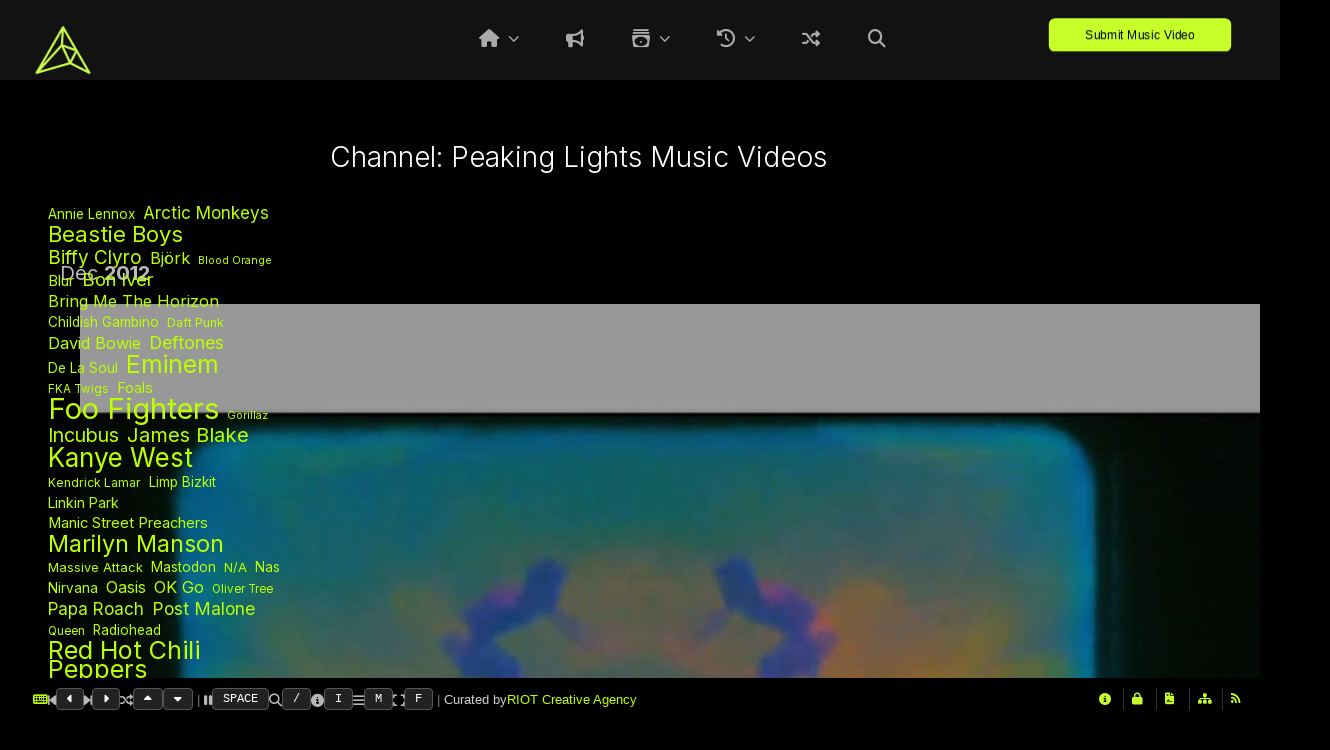

--- FILE ---
content_type: text/html; charset=UTF-8
request_url: https://altsds.co/channel/peaking-lights/
body_size: 24439
content:
<!DOCTYPE html>
<html lang="en-US" prefix="og: https://ogp.me/ns#" xmlns:fb="https://ogp.me/ns/fb#">
<head>

<!-- Preconnect for necessary external resources -->
<link rel="preconnect" href="https://www.youtube.com">
<link rel="preconnect" href="https://www.youtube-nocookie.com">
<link rel="preconnect" href="https://ssl.google-analytics.com">
<link rel="preconnect" href="https://fonts.googleapis.com">
<link rel="preconnect" href="https://fonts.gstatic.com" crossorigin>
<link rel="preconnect" href="https://ka-p.fontawesome.com">
<link rel="preconnect" href="https://kit.fontawesome.com">
<link rel="preconnect" href="https://sdks.shopifycdn.com">
<link rel="preconnect" href="https://monorail-edge.shopifysvc.com">
<link rel="preconnect" href="https://29b2ee-ff.myshopify.com">

<!-- Content Security Policy -->
<meta http-equiv="Content-Security-Policy-Report-Only"
    content="
        default-src 'self' https://fonts.googleapis.com https://fonts.gstatic.com https://ka-p.fontawesome.com https://cdnjs.cloudflare.com https://cdn.shopify.com https://ssl.google-analytics.com https://www.youtube.com https://www.youtube-nocookie.com https://sdks.shopifycdn.com https://kit.fontawesome.com;
        script-src 'self' 'unsafe-inline' 'unsafe-eval' https://cdn.shopify.com https://sdks.shopifycdn.com https://www.youtube.com https://www.youtube-nocookie.com https://kit.fontawesome.com https://cdnjs.cloudflare.com https://ssl.google-analytics.com https://monorail-edge.shopifysvc.com;
        style-src 'self' 'unsafe-inline' https://fonts.googleapis.com https://cdn.shopify.com https://cdnjs.cloudflare.com https://ka-p.fontawesome.com https://kit.fontawesome.com;
        img-src 'self' data: https://cdn.shopify.com https://i.ytimg.com https://sdks.shopifycdn.com https://ssl.google-analytics.com https://kit.fontawesome.com;
        font-src 'self' data: https://ka-p.fontawesome.com https://fonts.gstatic.com;
        connect-src 'self' https://cdn.shopify.com https://ka-p.fontawesome.com https://monorail-edge.shopifysvc.com https://ssl.google-analytics.com https://29b2ee-ff.myshopify.com https://kit.fontawesome.com;
        frame-src 'self' https://www.youtube.com https://www.youtube-nocookie.com;
        worker-src 'self' blob:;
        report-uri /csp-report-endpoint;
    ">

<!-- Load Font Awesome -->
<script src="https://kit.fontawesome.com/66b7d938de.js" crossorigin="anonymous"></script>

<!-- Charset and viewport settings -->
<meta charset="UTF-8" />
<meta http-equiv="Content-Type" content="text/html; charset=UTF-8" />
<meta http-equiv="X-UA-Compatible" content="IE=edge,chrome=1">
<meta name="robots" content="noodp" />
<meta name="HandheldFriendly" content="True">
<meta name="MobileOptimized" content="320">
<meta name="viewport" content="width=device-width, initial-scale=1.0" />
<meta name="apple-mobile-web-app-capable" content="yes">

<!-- Links and Stylesheets -->
<link rel="profile" href="https://gmpg.org/xfn/11" />
<link rel="stylesheet" type="text/css" media="all" href="https://altsounds.tv/wp-content/themes/AltSoundsTV_3.3.4/style.css" />
<style type="text/css">

	body.black-theme,
	body.white-theme  {
		font: 20px/22px "Inter"; font-weight: normal;
		color: #BBBBBB	}

	#showtitle, #slidecaption, #responsiveTitle  {
		font-family: "Inter", "Helvetica Neue", Helvetica, Arial, sans-serif;
		font-weight: 300;
	}

	nav#navigation ul li a {
		color: #AAAAAA; font: 18px/22px "Inter"; font-weight: bold	}

	nav#navigation ul ul.sub-menu li a  {
		color: #FFFFFF; font: 14px/16px "Inter"; font-weight: normal	}

	h1, h1 a:link, h1 a:visited { color: #bbff00; font: 28px/30px "Inter"; font-weight: normal; }
	h2 { color: #bbff00; font: 32px/34px "Inter"; font-weight: bold; }
	h3 { color: #bbff00; font: 24px/26px "Inter"; font-weight: bold; }
	h4 { color: #bbff00; font: 22px/24px "Inter"; font-weight: bold; }
	h5 { color: #CCCCCC; font: 16px/16px "Inter"; font-weight: normal; }
	h6 { color: #CCCCCC; font: 16px/16px "Inter"; font-weight:  normal; }


	#sidebar h1.widget-title, #sidebar h2.widget-title {
		color: #ffffff; font: 24px/24px "Inter" !important; font-weight: bold;
	}

	#welcomeTeaser, #sidebar .max_widget_teaser {
  	font-family: Yanone Kaffeesatz;
  	font-size: 12px;
  	color: #ddd;
  	line-height: 28px;
  	font-weight: 100;
	}

    .blog h2.entry-title,
  .tag h2.entry-title {
		font: 28px/30px "Gothic A1"; font-weight: bold;
		color: #FFFFFF  }
  
		#welcomeTeaser .inner strong, #sidebar .max_widget_teaser strong { font-size: 110%; }
	
		#showtitle .imagetitle { color: #fffff!important; font: 28px/32px "Inter"!important; font-weight: bold !important; }
	
		#showtitle .imagecaption { color: #FFFFFF; font: 14px/14px "Inter"!important; font-weight: normal !important; }
	
</style>
	<link rel="pingback" href="https://altsounds.tv/xmlrpc.php" />

<style type="text/css">
        a:link, a:visited { color: #bbff00 }
    nav#navigation li.menu-item a:hover { color: #bbff00 }
    nav#navigation .sfHover ul.sub-menu a:hover { color: #1a1a1a }
    #splashscreen { color: #bbb }
    #expander, #toggleThumbs {
        background-color: rgba(187, 255, 0, 0.75);
    }
    #navigation .max-megamenu-wrapper, #navigation .sub-menu {
        background-color: rgba(187, 255, 0, 0.5);
    }
    nav#navigation ul ul li {
        border-color: rgba(255, 255, 255, 0.5);
    }
                #primary, #sidebar .widget, #nivoHolder, .external-video, #site-title, #welcomeTeaser, .max_widget_teaser,
    nav#navigation, .portfolio-fullsize-scroller .scroll-bar-wrap, #primary.portfolio-fullsize-closed .protected-post-form,
    .portfolio-fullsize-grid .pagination, .item-caption {
        background: rgba(0, 0, 0, 1);
    }
    .entry-meta {
        background: rgba(0, 0, 0, 0.5);
    }
    #fsg_playbutton {
        display: none;
        background-color: rgba(0, 0, 0, 1);
    }
    .blog .date-badge, .tag .date-badge, .entry-meta, hr.shortcode {
        border-color: #000000;
    }
    #colophon {
        background: #000000;
    }
    </style>

<!-- IE support and device pixel ratio script -->
<!--[if lt IE 9]>
<link rel="stylesheet" type="text/css" media="all" href="https://altsounds.tv/wp-content/themes/AltSoundsTV_3.3.4/css/ie.css" />
<link rel="stylesheet" type="text/css" media="all" href="https://altsounds.tv/wp-content/themes/AltSoundsTV_3.3.4/css/ie_black.css" />
<style type="text/css">
    #expander, #toggleThumbs, nav#navigation ul ul { background-color: #bbff00; }
</style>
<script src="http://html5shim.googlecode.com/svn/trunk/html5.js"></script>
<![endif]-->

<script language="javascript">
(function(){
    if (document.cookie.indexOf('device_pixel_ratio') == -1 && 'devicePixelRatio' in window && window.devicePixelRatio == 2) {
        var date = new Date();
        date.setTime(date.getTime() + 3600000);
        document.cookie = 'device_pixel_ratio=' + window.devicePixelRatio + '; expires=' + date.toUTCString() + '; path=/';
        if (document.cookie.indexOf('device_pixel_ratio') != -1) {
            window.location.reload();
        }
    }
})();
</script>


<!-- Search Engine Optimization by Rank Math PRO - https://rankmath.com/ -->
<title>Peaking Lights Music Video Channel - AltSounds TV</title>
<meta name="robots" content="follow, index, max-snippet:170, max-video-preview:-1, max-image-preview:large"/>
<link rel="canonical" href="https://altsounds.tv/channel/peaking-lights/" />
<meta property="og:locale" content="en_US" />
<meta property="og:type" content="article" />
<meta property="og:title" content="Peaking Lights Music Video Channel - AltSounds TV" />
<meta property="og:url" content="https://altsounds.tv/channel/peaking-lights/" />
<meta property="og:site_name" content="AltSounds" />
<meta property="article:publisher" content="https://www.facebook.com/altsdstv" />
<meta property="og:image" content="https://altsounds.tv/wp-content/uploads/2024/06/AltSoundsWallpaper_Dune-1.png" />
<meta property="og:image:secure_url" content="https://altsounds.tv/wp-content/uploads/2024/06/AltSoundsWallpaper_Dune-1.png" />
<meta property="og:image:width" content="1920" />
<meta property="og:image:height" content="1080" />
<meta property="og:image:type" content="image/png" />
<meta name="twitter:card" content="summary_large_image" />
<meta name="twitter:title" content="Peaking Lights Music Video Channel - AltSounds TV" />
<meta name="twitter:site" content="@altsoundsdotcom" />
<meta name="twitter:image" content="https://altsounds.tv/wp-content/uploads/2024/06/AltSoundsWallpaper_Dune-1.png" />
<script type="application/ld+json" class="rank-math-schema-pro">{"@context":"https://schema.org","@graph":[{"headline":"Peaking Lights Music Video Channel - AltSounds TV","@type":"Article","author":{"@type":"Person","name":"AltSounds"},"image":{"@type":"ImageObject","url":"https://altsounds.tv/wp-content/uploads/2017/03/peaking-lights-beautiful-dub.jpg"},"name":"Peaking Lights Music Video Channel - AltSounds TV","mainEntityOfPage":{"@id":"https://altsounds.tv/channel/peaking-lights/#webpage"}},{"@type":"Organization","@id":"https://altsounds.tv/#organization","name":"AltSounds","sameAs":["https://www.facebook.com/altsdstv","https://twitter.com/altsoundsdotcom","https://www.instagram.com/altsdstv/"]},{"@type":"WebSite","@id":"https://altsounds.tv/#website","url":"https://altsounds.tv","name":"AltSounds","alternateName":"AS","publisher":{"@id":"https://altsounds.tv/#organization"},"inLanguage":"en-US"},{"@type":"BreadcrumbList","@id":"https://altsounds.tv/channel/peaking-lights/#breadcrumb","itemListElement":[{"@type":"ListItem","position":"1","item":{"@id":"https://altsounds.tv","name":"Home"}},{"@type":"ListItem","position":"2","item":{"@id":"https://altsounds.tv/channel/peaking-lights/","name":"Peaking Lights"}}]},{"@type":"CollectionPage","@id":"https://altsounds.tv/channel/peaking-lights/#webpage","url":"https://altsounds.tv/channel/peaking-lights/","name":"Peaking Lights Music Video Channel - AltSounds TV","isPartOf":{"@id":"https://altsounds.tv/#website"},"inLanguage":"en-US","breadcrumb":{"@id":"https://altsounds.tv/channel/peaking-lights/#breadcrumb"}}]}</script>
<!-- /Rank Math WordPress SEO plugin -->

<link rel='dns-prefetch' href='//altsounds.tv' />
<link rel='dns-prefetch' href='//stats.wp.com' />
<link rel='dns-prefetch' href='//cdn.plyr.io' />
<link rel="alternate" type="application/rss+xml" title="AltSounds TV &raquo; Feed" href="https://altsounds.tv/feed/" />
<link rel="alternate" type="application/rss+xml" title="AltSounds TV &raquo; Comments Feed" href="https://altsounds.tv/comments/feed/" />
<link rel="alternate" type="application/rss+xml" title="AltSounds TV &raquo; Peaking Lights Channel Feed" href="https://altsounds.tv/channel/peaking-lights/feed/" />
<style id='wp-img-auto-sizes-contain-inline-css' type='text/css'>
img:is([sizes=auto i],[sizes^="auto," i]){contain-intrinsic-size:3000px 1500px}
/*# sourceURL=wp-img-auto-sizes-contain-inline-css */
</style>
<link rel='stylesheet' id='responsive-css' href='https://altsounds.tv/wp-content/themes/AltSoundsTV_3.3.4/css/responsive.css?ver=6.9' type='text/css' media='all' />
<link rel='stylesheet' id='custom-css' href='https://altsounds.tv/wp-content/themes/AltSoundsTV_3.3.4/css/custom.css?ver=6.9' type='text/css' media='all' />
<link rel='stylesheet' id='headers-css' href='https://altsounds.tv/wp-content/themes/AltSoundsTV_3.3.4/css/headers.css?ver=6.9' type='text/css' media='all' />
<link rel='stylesheet' id='fontawesome-css' href='https://altsounds.tv/wp-content/themes/AltSoundsTV_3.3.4/css/fonts/font-awesome.min.css?ver=3.0.2' type='text/css' media='all' />
<link rel='stylesheet' id='megamenu-css' href='https://altsounds.tv/wp-content/themes/AltSoundsTV_3.3.4/css/megamenu.css?ver=3.3.4' type='text/css' media='all' />
<link rel='stylesheet' id='color-main-css' href='https://altsounds.tv/wp-content/themes/AltSoundsTV_3.3.4/css/black.css?ver=3.3.4' type='text/css' media='all' />
<style id='wp-emoji-styles-inline-css' type='text/css'>

	img.wp-smiley, img.emoji {
		display: inline !important;
		border: none !important;
		box-shadow: none !important;
		height: 1em !important;
		width: 1em !important;
		margin: 0 0.07em !important;
		vertical-align: -0.1em !important;
		background: none !important;
		padding: 0 !important;
	}
/*# sourceURL=wp-emoji-styles-inline-css */
</style>
<style id='wp-block-library-inline-css' type='text/css'>
:root{--wp-block-synced-color:#7a00df;--wp-block-synced-color--rgb:122,0,223;--wp-bound-block-color:var(--wp-block-synced-color);--wp-editor-canvas-background:#ddd;--wp-admin-theme-color:#007cba;--wp-admin-theme-color--rgb:0,124,186;--wp-admin-theme-color-darker-10:#006ba1;--wp-admin-theme-color-darker-10--rgb:0,107,160.5;--wp-admin-theme-color-darker-20:#005a87;--wp-admin-theme-color-darker-20--rgb:0,90,135;--wp-admin-border-width-focus:2px}@media (min-resolution:192dpi){:root{--wp-admin-border-width-focus:1.5px}}.wp-element-button{cursor:pointer}:root .has-very-light-gray-background-color{background-color:#eee}:root .has-very-dark-gray-background-color{background-color:#313131}:root .has-very-light-gray-color{color:#eee}:root .has-very-dark-gray-color{color:#313131}:root .has-vivid-green-cyan-to-vivid-cyan-blue-gradient-background{background:linear-gradient(135deg,#00d084,#0693e3)}:root .has-purple-crush-gradient-background{background:linear-gradient(135deg,#34e2e4,#4721fb 50%,#ab1dfe)}:root .has-hazy-dawn-gradient-background{background:linear-gradient(135deg,#faaca8,#dad0ec)}:root .has-subdued-olive-gradient-background{background:linear-gradient(135deg,#fafae1,#67a671)}:root .has-atomic-cream-gradient-background{background:linear-gradient(135deg,#fdd79a,#004a59)}:root .has-nightshade-gradient-background{background:linear-gradient(135deg,#330968,#31cdcf)}:root .has-midnight-gradient-background{background:linear-gradient(135deg,#020381,#2874fc)}:root{--wp--preset--font-size--normal:16px;--wp--preset--font-size--huge:42px}.has-regular-font-size{font-size:1em}.has-larger-font-size{font-size:2.625em}.has-normal-font-size{font-size:var(--wp--preset--font-size--normal)}.has-huge-font-size{font-size:var(--wp--preset--font-size--huge)}.has-text-align-center{text-align:center}.has-text-align-left{text-align:left}.has-text-align-right{text-align:right}.has-fit-text{white-space:nowrap!important}#end-resizable-editor-section{display:none}.aligncenter{clear:both}.items-justified-left{justify-content:flex-start}.items-justified-center{justify-content:center}.items-justified-right{justify-content:flex-end}.items-justified-space-between{justify-content:space-between}.screen-reader-text{border:0;clip-path:inset(50%);height:1px;margin:-1px;overflow:hidden;padding:0;position:absolute;width:1px;word-wrap:normal!important}.screen-reader-text:focus{background-color:#ddd;clip-path:none;color:#444;display:block;font-size:1em;height:auto;left:5px;line-height:normal;padding:15px 23px 14px;text-decoration:none;top:5px;width:auto;z-index:100000}html :where(.has-border-color){border-style:solid}html :where([style*=border-top-color]){border-top-style:solid}html :where([style*=border-right-color]){border-right-style:solid}html :where([style*=border-bottom-color]){border-bottom-style:solid}html :where([style*=border-left-color]){border-left-style:solid}html :where([style*=border-width]){border-style:solid}html :where([style*=border-top-width]){border-top-style:solid}html :where([style*=border-right-width]){border-right-style:solid}html :where([style*=border-bottom-width]){border-bottom-style:solid}html :where([style*=border-left-width]){border-left-style:solid}html :where(img[class*=wp-image-]){height:auto;max-width:100%}:where(figure){margin:0 0 1em}html :where(.is-position-sticky){--wp-admin--admin-bar--position-offset:var(--wp-admin--admin-bar--height,0px)}@media screen and (max-width:600px){html :where(.is-position-sticky){--wp-admin--admin-bar--position-offset:0px}}

/*# sourceURL=wp-block-library-inline-css */
</style><style id='wp-block-tag-cloud-inline-css' type='text/css'>
.wp-block-tag-cloud{box-sizing:border-box}.wp-block-tag-cloud.aligncenter{justify-content:center;text-align:center}.wp-block-tag-cloud a{display:inline-block;margin-right:5px}.wp-block-tag-cloud span{display:inline-block;margin-left:5px;text-decoration:none}:root :where(.wp-block-tag-cloud.is-style-outline){display:flex;flex-wrap:wrap;gap:1ch}:root :where(.wp-block-tag-cloud.is-style-outline a){border:1px solid;font-size:unset!important;margin-right:0;padding:1ch 2ch;text-decoration:none!important}
/*# sourceURL=https://altsounds.tv/wp-includes/blocks/tag-cloud/style.min.css */
</style>
<style id='wp-block-spacer-inline-css' type='text/css'>
.wp-block-spacer{clear:both}
/*# sourceURL=https://altsounds.tv/wp-includes/blocks/spacer/style.min.css */
</style>
<style id='global-styles-inline-css' type='text/css'>
:root{--wp--preset--aspect-ratio--square: 1;--wp--preset--aspect-ratio--4-3: 4/3;--wp--preset--aspect-ratio--3-4: 3/4;--wp--preset--aspect-ratio--3-2: 3/2;--wp--preset--aspect-ratio--2-3: 2/3;--wp--preset--aspect-ratio--16-9: 16/9;--wp--preset--aspect-ratio--9-16: 9/16;--wp--preset--color--black: #000000;--wp--preset--color--cyan-bluish-gray: #abb8c3;--wp--preset--color--white: #ffffff;--wp--preset--color--pale-pink: #f78da7;--wp--preset--color--vivid-red: #cf2e2e;--wp--preset--color--luminous-vivid-orange: #ff6900;--wp--preset--color--luminous-vivid-amber: #fcb900;--wp--preset--color--light-green-cyan: #7bdcb5;--wp--preset--color--vivid-green-cyan: #00d084;--wp--preset--color--pale-cyan-blue: #8ed1fc;--wp--preset--color--vivid-cyan-blue: #0693e3;--wp--preset--color--vivid-purple: #9b51e0;--wp--preset--gradient--vivid-cyan-blue-to-vivid-purple: linear-gradient(135deg,rgb(6,147,227) 0%,rgb(155,81,224) 100%);--wp--preset--gradient--light-green-cyan-to-vivid-green-cyan: linear-gradient(135deg,rgb(122,220,180) 0%,rgb(0,208,130) 100%);--wp--preset--gradient--luminous-vivid-amber-to-luminous-vivid-orange: linear-gradient(135deg,rgb(252,185,0) 0%,rgb(255,105,0) 100%);--wp--preset--gradient--luminous-vivid-orange-to-vivid-red: linear-gradient(135deg,rgb(255,105,0) 0%,rgb(207,46,46) 100%);--wp--preset--gradient--very-light-gray-to-cyan-bluish-gray: linear-gradient(135deg,rgb(238,238,238) 0%,rgb(169,184,195) 100%);--wp--preset--gradient--cool-to-warm-spectrum: linear-gradient(135deg,rgb(74,234,220) 0%,rgb(151,120,209) 20%,rgb(207,42,186) 40%,rgb(238,44,130) 60%,rgb(251,105,98) 80%,rgb(254,248,76) 100%);--wp--preset--gradient--blush-light-purple: linear-gradient(135deg,rgb(255,206,236) 0%,rgb(152,150,240) 100%);--wp--preset--gradient--blush-bordeaux: linear-gradient(135deg,rgb(254,205,165) 0%,rgb(254,45,45) 50%,rgb(107,0,62) 100%);--wp--preset--gradient--luminous-dusk: linear-gradient(135deg,rgb(255,203,112) 0%,rgb(199,81,192) 50%,rgb(65,88,208) 100%);--wp--preset--gradient--pale-ocean: linear-gradient(135deg,rgb(255,245,203) 0%,rgb(182,227,212) 50%,rgb(51,167,181) 100%);--wp--preset--gradient--electric-grass: linear-gradient(135deg,rgb(202,248,128) 0%,rgb(113,206,126) 100%);--wp--preset--gradient--midnight: linear-gradient(135deg,rgb(2,3,129) 0%,rgb(40,116,252) 100%);--wp--preset--font-size--small: 13px;--wp--preset--font-size--medium: 20px;--wp--preset--font-size--large: 36px;--wp--preset--font-size--x-large: 42px;--wp--preset--spacing--20: 0.44rem;--wp--preset--spacing--30: 0.67rem;--wp--preset--spacing--40: 1rem;--wp--preset--spacing--50: 1.5rem;--wp--preset--spacing--60: 2.25rem;--wp--preset--spacing--70: 3.38rem;--wp--preset--spacing--80: 5.06rem;--wp--preset--shadow--natural: 6px 6px 9px rgba(0, 0, 0, 0.2);--wp--preset--shadow--deep: 12px 12px 50px rgba(0, 0, 0, 0.4);--wp--preset--shadow--sharp: 6px 6px 0px rgba(0, 0, 0, 0.2);--wp--preset--shadow--outlined: 6px 6px 0px -3px rgb(255, 255, 255), 6px 6px rgb(0, 0, 0);--wp--preset--shadow--crisp: 6px 6px 0px rgb(0, 0, 0);}:where(.is-layout-flex){gap: 0.5em;}:where(.is-layout-grid){gap: 0.5em;}body .is-layout-flex{display: flex;}.is-layout-flex{flex-wrap: wrap;align-items: center;}.is-layout-flex > :is(*, div){margin: 0;}body .is-layout-grid{display: grid;}.is-layout-grid > :is(*, div){margin: 0;}:where(.wp-block-columns.is-layout-flex){gap: 2em;}:where(.wp-block-columns.is-layout-grid){gap: 2em;}:where(.wp-block-post-template.is-layout-flex){gap: 1.25em;}:where(.wp-block-post-template.is-layout-grid){gap: 1.25em;}.has-black-color{color: var(--wp--preset--color--black) !important;}.has-cyan-bluish-gray-color{color: var(--wp--preset--color--cyan-bluish-gray) !important;}.has-white-color{color: var(--wp--preset--color--white) !important;}.has-pale-pink-color{color: var(--wp--preset--color--pale-pink) !important;}.has-vivid-red-color{color: var(--wp--preset--color--vivid-red) !important;}.has-luminous-vivid-orange-color{color: var(--wp--preset--color--luminous-vivid-orange) !important;}.has-luminous-vivid-amber-color{color: var(--wp--preset--color--luminous-vivid-amber) !important;}.has-light-green-cyan-color{color: var(--wp--preset--color--light-green-cyan) !important;}.has-vivid-green-cyan-color{color: var(--wp--preset--color--vivid-green-cyan) !important;}.has-pale-cyan-blue-color{color: var(--wp--preset--color--pale-cyan-blue) !important;}.has-vivid-cyan-blue-color{color: var(--wp--preset--color--vivid-cyan-blue) !important;}.has-vivid-purple-color{color: var(--wp--preset--color--vivid-purple) !important;}.has-black-background-color{background-color: var(--wp--preset--color--black) !important;}.has-cyan-bluish-gray-background-color{background-color: var(--wp--preset--color--cyan-bluish-gray) !important;}.has-white-background-color{background-color: var(--wp--preset--color--white) !important;}.has-pale-pink-background-color{background-color: var(--wp--preset--color--pale-pink) !important;}.has-vivid-red-background-color{background-color: var(--wp--preset--color--vivid-red) !important;}.has-luminous-vivid-orange-background-color{background-color: var(--wp--preset--color--luminous-vivid-orange) !important;}.has-luminous-vivid-amber-background-color{background-color: var(--wp--preset--color--luminous-vivid-amber) !important;}.has-light-green-cyan-background-color{background-color: var(--wp--preset--color--light-green-cyan) !important;}.has-vivid-green-cyan-background-color{background-color: var(--wp--preset--color--vivid-green-cyan) !important;}.has-pale-cyan-blue-background-color{background-color: var(--wp--preset--color--pale-cyan-blue) !important;}.has-vivid-cyan-blue-background-color{background-color: var(--wp--preset--color--vivid-cyan-blue) !important;}.has-vivid-purple-background-color{background-color: var(--wp--preset--color--vivid-purple) !important;}.has-black-border-color{border-color: var(--wp--preset--color--black) !important;}.has-cyan-bluish-gray-border-color{border-color: var(--wp--preset--color--cyan-bluish-gray) !important;}.has-white-border-color{border-color: var(--wp--preset--color--white) !important;}.has-pale-pink-border-color{border-color: var(--wp--preset--color--pale-pink) !important;}.has-vivid-red-border-color{border-color: var(--wp--preset--color--vivid-red) !important;}.has-luminous-vivid-orange-border-color{border-color: var(--wp--preset--color--luminous-vivid-orange) !important;}.has-luminous-vivid-amber-border-color{border-color: var(--wp--preset--color--luminous-vivid-amber) !important;}.has-light-green-cyan-border-color{border-color: var(--wp--preset--color--light-green-cyan) !important;}.has-vivid-green-cyan-border-color{border-color: var(--wp--preset--color--vivid-green-cyan) !important;}.has-pale-cyan-blue-border-color{border-color: var(--wp--preset--color--pale-cyan-blue) !important;}.has-vivid-cyan-blue-border-color{border-color: var(--wp--preset--color--vivid-cyan-blue) !important;}.has-vivid-purple-border-color{border-color: var(--wp--preset--color--vivid-purple) !important;}.has-vivid-cyan-blue-to-vivid-purple-gradient-background{background: var(--wp--preset--gradient--vivid-cyan-blue-to-vivid-purple) !important;}.has-light-green-cyan-to-vivid-green-cyan-gradient-background{background: var(--wp--preset--gradient--light-green-cyan-to-vivid-green-cyan) !important;}.has-luminous-vivid-amber-to-luminous-vivid-orange-gradient-background{background: var(--wp--preset--gradient--luminous-vivid-amber-to-luminous-vivid-orange) !important;}.has-luminous-vivid-orange-to-vivid-red-gradient-background{background: var(--wp--preset--gradient--luminous-vivid-orange-to-vivid-red) !important;}.has-very-light-gray-to-cyan-bluish-gray-gradient-background{background: var(--wp--preset--gradient--very-light-gray-to-cyan-bluish-gray) !important;}.has-cool-to-warm-spectrum-gradient-background{background: var(--wp--preset--gradient--cool-to-warm-spectrum) !important;}.has-blush-light-purple-gradient-background{background: var(--wp--preset--gradient--blush-light-purple) !important;}.has-blush-bordeaux-gradient-background{background: var(--wp--preset--gradient--blush-bordeaux) !important;}.has-luminous-dusk-gradient-background{background: var(--wp--preset--gradient--luminous-dusk) !important;}.has-pale-ocean-gradient-background{background: var(--wp--preset--gradient--pale-ocean) !important;}.has-electric-grass-gradient-background{background: var(--wp--preset--gradient--electric-grass) !important;}.has-midnight-gradient-background{background: var(--wp--preset--gradient--midnight) !important;}.has-small-font-size{font-size: var(--wp--preset--font-size--small) !important;}.has-medium-font-size{font-size: var(--wp--preset--font-size--medium) !important;}.has-large-font-size{font-size: var(--wp--preset--font-size--large) !important;}.has-x-large-font-size{font-size: var(--wp--preset--font-size--x-large) !important;}
/*# sourceURL=global-styles-inline-css */
</style>

<style id='classic-theme-styles-inline-css' type='text/css'>
/*! This file is auto-generated */
.wp-block-button__link{color:#fff;background-color:#32373c;border-radius:9999px;box-shadow:none;text-decoration:none;padding:calc(.667em + 2px) calc(1.333em + 2px);font-size:1.125em}.wp-block-file__button{background:#32373c;color:#fff;text-decoration:none}
/*# sourceURL=/wp-includes/css/classic-themes.min.css */
</style>
<link rel='stylesheet' id='jetpack-instant-search-css' href='https://altsounds.tv/wp-content/plugins/jetpack-search/jetpack_vendor/automattic/jetpack-search/build/instant-search/jp-search.chunk-main-payload.css?minify=false&#038;ver=a9cf87fff4e38de9bc98' type='text/css' media='all' />
<link rel='stylesheet' id='plyr-css-css' href='https://cdn.plyr.io/3.7.8/plyr.css?ver=3.7.8' type='text/css' media='all' />
<link rel='stylesheet' id='googleFonts_Inter-css' href='https://fonts.googleapis.com/css?family=Inter%3A100%2C200%2C300%2Cregular%2C500%2C600%2C700%2C800%2C900%2C100italic%2C200italic%2C300italic%2Citalic%2C500italic%2C600italic%2C700italic%2C800italic%2C900italic&#038;subset=latin%2Clatin-ext&#038;ver=6.9' type='text/css' media='all' />
<link rel='stylesheet' id='googleFonts_Gothic_A1-css' href='https://fonts.googleapis.com/css?family=Gothic+A1%3A100%2C200%2C300%2Cregular%2C500%2C600%2C700%2C800%2C900&#038;subset=latin%2Clatin-ext&#038;ver=6.9' type='text/css' media='all' />
<script type="text/javascript" src="https://altsounds.tv/wp-content/plugins/enable-jquery-migrate-helper/js/jquery/jquery-1.12.4-wp.js?ver=1.12.4-wp" id="jquery-core-js"></script>
<script type="text/javascript" src="https://altsounds.tv/wp-content/plugins/enable-jquery-migrate-helper/js/jquery-migrate/jquery-migrate-1.4.1-wp.js?ver=1.4.1-wp" id="jquery-migrate-js"></script>
<script type="text/javascript" src="https://altsounds.tv/wp-content/themes/AltSoundsTV_3.3.4/js/jquery-ui.min.js?ver=1.10.3" id="jquery-ui-custom-js"></script>
<script type="text/javascript" src="https://altsounds.tv/wp-content/themes/AltSoundsTV_3.3.4/js/modenizr.min.js?ver=2.6.1%20&#039; defer=&#039;" id="modenizr-js"></script>
<script type="text/javascript" src="https://altsounds.tv/wp-content/themes/AltSoundsTV_3.3.4/js/jquery.fitvids.min.js?ver=3.3.4" id="fitvids-js"></script>
<script type="text/javascript" src="https://altsounds.tv/wp-content/themes/AltSoundsTV_3.3.4/js/jquery.livequery.min.js?ver=1.1.1" id="jquery-livequery-js"></script>
<script type="text/javascript" src="https://altsounds.tv/wp-content/themes/AltSoundsTV_3.3.4/js/jquery.blockUI.js?ver=2.66.0" id="blockUI-js"></script>
<script type="text/javascript" src="https://altsounds.tv/wp-content/themes/AltSoundsTV_3.3.4/js/jquery.superbgimage.min.js?ver=3.3.4" id="superbgimage-js"></script>
<link rel="https://api.w.org/" href="https://altsounds.tv/wp-json/" /><link rel="EditURI" type="application/rsd+xml" title="RSD" href="https://altsounds.tv/xmlrpc.php?rsd" />
	<style>img#wpstats{display:none}</style>
			<!-- Icons & Favicons (for more: http://themble.com/support/adding-icons-favicons/)
	================================================== -->
	<link rel="shortcut icon" href="https://altsounds.tv/wp-content/uploads/2024/04/AltSounds2024Logo_NoBG.png"/><link rel="apple-touch-icon-precomposed" href="https://altsounds.tv/wp-content/uploads/2024/04/AltSounds2024Logo_NoBG.png"><link rel="apple-touch-icon-precomposed" sizes="72x72" href="https://altsounds.tv/wp-content/uploads/2024/04/AltSounds2024Logo_NoBG.png"><link rel="apple-touch-icon-precomposed" sizes="114x114" href="https://altsounds.tv/wp-content/uploads/2024/04/AltSounds2024Logo_NoBG.png"><link rel="apple-touch-icon-precomposed" sizes="144x144" href="https://altsounds.tv/wp-content/uploads/2024/04/AltSounds2024Logo_NoBG.png"><link rel="icon" href="https://altsounds.tv/wp-content/uploads/2024/06/cropped-AltSounds2024Logo_Outline_NoBG-32x32.png" sizes="32x32" />
<link rel="icon" href="https://altsounds.tv/wp-content/uploads/2024/06/cropped-AltSounds2024Logo_Outline_NoBG-192x192.png" sizes="192x192" />
<link rel="apple-touch-icon" href="https://altsounds.tv/wp-content/uploads/2024/06/cropped-AltSounds2024Logo_Outline_NoBG-180x180.png" />
<meta name="msapplication-TileImage" content="https://altsounds.tv/wp-content/uploads/2024/06/cropped-AltSounds2024Logo_Outline_NoBG-270x270.png" />
		<style type="text/css" id="wp-custom-css">
			/* =========================================================
   AltSounds: GLOBAL VARIABLES
   ========================================================= */

:root {
  --altsounds-horizontal-gutter: 3vw;
}

/* =========================================================
   AltSounds: SINGLE GALLERY – LAYOUT & SCROLL BEHAVIOR
   ========================================================= */

/* No global body scroll on single-gallery */
body.single-gallery,
html.single-gallery {
  overflow: hidden !important;
  overscroll-behavior: none;
}

/* Allow internal scroll inside the info overlay */
body.single-gallery .video-info-overlay {
  overflow-y: auto !important;
  overflow-x: hidden !important;
  -webkit-overflow-scrolling: touch;
}

/* Clean overlay scrollbar */
body.single-gallery .video-info-overlay::-webkit-scrollbar {
  width: 8px;
}
body.single-gallery .video-info-overlay::-webkit-scrollbar-thumb {
  background: rgba(255, 255, 255, 0.2);
  border-radius: 4px;
}
body.single-gallery .video-info-overlay::-webkit-scrollbar-thumb:hover {
  background: rgba(255, 255, 255, 0.35);
}

/* =========================================================
   AltSounds: INFO GRID LAYOUT
   ========================================================= */

/* Two-row grid:
   Row 1: left thumb (240px) + right meta stack
   Row 2: full-width content (spans both columns)
*/
.video-info-overlay .as-info-grid {
  display: grid;
  grid-template-columns: 240px 1fr;
  grid-template-areas:
    "thumb top"
    "full  full";
  gap: 18px;
  align-items: stretch;
}

.video-info-overlay .as-info-thumb {
  grid-area: thumb;
  align-self: stretch;
}
.video-info-overlay .as-info-top {
  grid-area: top;
  min-width: 0;
}
.video-info-overlay .as-info-full {
  grid-area: full;
  min-width: 0;
}

/* Square image, capped at 240px */
.video-info-overlay .as-info-thumb img {
  width: 100%;
  height: 100%;
  max-width: 240px;
  aspect-ratio: 1 / 1;
  object-fit: cover;
  border-radius: 24px;
  display: block;
}

/* Responsive stacking on mobile */
@media (max-width: 768px) {
  .video-info-overlay .as-info-grid {
    grid-template-columns: 1fr;
    grid-template-areas:
      "thumb"
      "top"
      "full";
  }

  .video-info-overlay .as-info-thumb img {
    max-width: none;
    width: 100%;
    height: auto;
    aspect-ratio: 1 / 1;
  }
}

/* =========================================================
   AltSounds: FLOATING HEADER & TV LOGO
   ========================================================= */

/* Floating header above bars/overlays */
.as-floating-header {
  position: fixed !important;
  left: var(--altsounds-horizontal-gutter);
  bottom: 4vw;
  z-index: 3000 !important;
  display: flex;
  align-items: center;
  gap: 1vw;
  padding: 1vw 6vw 1vw 0;
  background: none;
  line-height: 120%;
  max-width: 100%;
  pointer-events: none; /* allow clicks to pass through */
}

.as-floating-header > * {
  pointer-events: auto;
}

/* TV logo watermark – pinned to corner + hover bounce */
.as-floating-header .tvlogo2 {
  position: fixed !important;
  top: 6vw !important;
  left: var(--altsounds-horizontal-gutter) !important;
  width: 6vw !important;
  height: auto !important;
  z-index: 3001 !important;
  display: block;
  transition: transform 0.25s ease;
}

.as-floating-header .tvlogo2:hover {
  transform: scale(1.08);
}

/* Title fade (JS toggles .as-title-hidden) */
.as-floating-header .entry-title {
  display: inline !important;
  opacity: 1;
  transition: opacity 0.6s ease;
  color: #fff;
  text-shadow: 0 2px 12px rgba(0, 0, 0, 0.45);
  z-index: 3002 !important;
}

.as-floating-header .entry-title.as-title-hidden {
  opacity: 0;
}

/* Single-gallery title: white & nicely sized */
.single-gallery h1.entry-title,
.single-gallery h1.entry-title a {
  text-shadow: none;
  font-size: 1.3vw;
  padding-left: 1.3vw;
  color: #fff !important;
}

/* =========================================================
   AltSounds: JETPACK INSTANT SEARCH TWEAKS
   ========================================================= */

div.jetpack-instant-search__search-results-secondary {
  display: none;
  max-width: 0 !important;
  width: 0 !important;
}

li.jetpack-instant-search__search-result.jetpack-instant-search__search-result-product {
  padding: 10px;
}

img.jetpack-instant-search__search-result-product-img {
  border-radius: 25px !important;
  border: 1px solid #555555;
}

div.jetpack-instant-search__search-results-primary {
  width: 100% !important;
  max-width: 100% !important;
}

.jetpack-instant-search__search-results-wrapper {
  max-width: 100% !important;
  margin-top: 0 !important;
  border-radius: 25px !important;
}

.jetpack-instant-search__scroll-button {
  background: #bbff00 !important;
  padding: 25px !important;
  border-radius: 25px !important;
}

/* Hide meta header globally by default */
div.clearfix.entry-meta.entry-meta-head {
  display: none !important;
}

/* =========================================================
   AltSounds: INFO TOGGLE & OVERLAY
   ========================================================= */

.video-info-wrapper {
  position: relative;
  z-index: 50;
}

/* Info toggle button (bottom-right) */
.video-info-toggle {
  position: fixed;
  bottom: 7vw;
  right: 1vw;
  z-index: 9999;
  background: none;
  border: none;
  color: #fff;
  font-size: 2.2vw;
  border-radius: 50%;
  width: 3.6vw;
  height: 3.6vw;
  display: flex;
  align-items: center;
  justify-content: center;
  cursor: pointer;
  transition: all 0.25s ease;
}

.video-info-toggle:hover {
  background: none;
  color: #bbff00;
  transform: scale(1.08);
}

/* Mobile sizing for info toggle */
@media (max-width: 768px) {
  .video-info-toggle {
    font-size: 6vw;
    width: 10vw;
    height: 10vw;
    bottom: 8vw;
    right: 6vw;
  }
}

/* Info overlay backdrop */
.video-info-overlay {
  position: fixed;
  top: 0;
  left: 0;
  width: 100%;
  height: 100%;
  background: rgba(10, 10, 10, 0.8);
  backdrop-filter: blur(8px);
  color: #fff;
  display: flex;
  align-items: center;
  justify-content: center;
  padding: 40px;
  padding-top: 90px; /* lowered box ~50px */
  opacity: 0;
  visibility: hidden;
  transition: opacity 0.3s ease, visibility 0.3s ease;
  z-index: 9999;
}

.video-info-overlay.active {
  opacity: 1;
  visibility: visible;
}

/* Info overlay content box */
.video-info-content {
  max-width: 800px;
  background: rgba(0, 0, 0, 0.6);
  padding: 30px 40px;
  border-radius: 15px;
  font-family: "IBM Plex Mono", monospace;
  font-size: 15px;
  line-height: 1.6;
  border: 0 solid #ccff00;
  overflow-y: auto;
  max-height: 80vh;
}

/* =========================================================
   AltSounds: YOUTUBE / PLAYER OVERRIDES
   ========================================================= */

.ytp-expand-pause-overlay .ytp-pause-overlay {
  display: none !important;
  height: 1px;
}

.ytp-pause-overlay-container {
  right: 10000px;
  display: none !important;
}

.ytp-pause-overlay {
  bottom: -200px !important;
}

.ytp-chrome-top {
  opacity: 0;
}

.ytp-show-cards-title {
  display: none !important;
}

a.ytp-watermark.yt-uix-sessionlink {
  opacity: 0 !important;
}

/* Keep video wrapper on top of background */
.fluid-width-video-wrapper {
  z-index: 555 !important;
}

/* =========================================================
   AltSounds: ICONS & BASIC UTILITIES
   ========================================================= */

i.fas {
  min-width: 16px;
  display: inline-block;
}

i.fa.fa-angle-down {
  height: 16px;
  width: 10px;
  display: inline-block;
}

/* Hide mobile mega menu clone */
.max-mobile-menu {
  display: none !important;
}

/* =========================================================
   AltSounds: SEARCH RESULTS GRID
   ========================================================= */

.alt-sounds-search-results-container {
  display: flex;
  flex-wrap: wrap;
  gap: 10px;
}

.alt-sounds-column {
  flex: 1 1 calc(33.333% - 20px);
  box-sizing: border-box;
  padding: 10px;
  border: none;
  background-color: transparent;
}

@media (max-width: 1023px) {
  .alt-sounds-column {
    flex: 1 1 calc(50% - 20px);
  }
}

@media (max-width: 767px) {
  .alt-sounds-column {
    flex: 1 1 calc(100% - 20px);
  }
}

/* Hover highlight only on >=768px */
@media (min-width: 768px) {
  .alt-sounds-column img {
    width: 100%;
    transition: transform 0.2s ease, filter 0.2s ease;
    filter: brightness(60%);
  }

  .alt-sounds-column:hover img,
  .alt-sounds-column.highlighted img {
    transform: scale(1.1);
    filter: brightness(100%);
  }
}

.alt-sounds-column a {
  outline: none;
}

.alt-sounds-column.highlighted {
  box-shadow: none;
  outline: none;
}

/* =========================================================
   AltSounds: MISC GLOBAL OVERRIDES
   ========================================================= */

/* Hide reCAPTCHA badge */
.grecaptcha-badge {
  display: none !important;
  opacity: 0;
}

/* General entry & image tweaks */
.entry-image {
  padding: 20px !important;
  margin: 0;
}

#page img {
  width: 100%;
}

/* Hide big background image */
#superbgimage img {
  display: none !important;
}

/* =========================================================
   LANDSCAPE MOBILE ( li.parent-link a.has-submenu {
  background-color: rgba(0, 0, 0, 0.35) !important;
  color: #fff !important;
  padding: 15px;
  box-shadow: none !important;
}

/* Thumbnail overlay paddings */
#thumbnails .controls a,
#showtitle .imagecaption,
#showlink,
#showtitle .more {
  padding-left: 20px;
  margin-top: 5px;
}

/* Pagination font size */
.pagination span,
.pagination a {
  padding: 15px;
  font-size: 20px !important;
  font-weight: 300 !important;
}

/* Background cleanup */
#primary,
#sidebar .widget,
#nivoHolder,
.external-video,
#site-title,
#welcomeTeaser,
.max_widget_teaser,
nav#navigation,
.portfolio-fullsize-scroller .scroll-bar-wrap,
#primary.portfolio-fullsize-closed .protected-post-form,
.portfolio-fullsize-grid .pagination,
.item-caption {
  background: none !important;
}

/* Left sidebar positioning */
.nav-full-width .left-sidebar #sidebar {
  position: fixed;
  width: 280px;
}

/* Headings padding */
h1.page-title,
h1.entry-title,
h2.page-description,
h2.entry-description {
  padding-right: 0;
  text-shadow: none;
  line-height: 120% !important;
}

/* Titles */
strong.title {
  font-weight: 300 !important;
  color: #bbff00;
  font-size: 20px !important;
}

span.excerpt {
  position: relative;
  top: 5px !important;
  font-size: 14px !important;
}

#sidebar .widget {
  background: none;
}

/* Navigation title */
#navigation .max-megamenu-title {
  line-height: 10px !important;
  padding: 10px 6px 5px;
  font-size: 21px;
  margin-bottom: 0;
}

/* Nav dropdown padding */
.nav-full-width #navigation ul ul {
  padding-left: 5px;
  padding-right: 5px;
  padding-bottom: 5px;
  padding-top: 32px !important;
}

.nav-full-width #navigation ul ul ul {
  padding-left: 5px;
  padding-right: 5px;
  padding-bottom: 5px;
  padding-top: 0 !important;
}

/* Nav dropdown items */
nav#navigation ul ul li {
  background-color: rgba(255, 255, 255, 0.1);
  padding-top: 8px !important;
  padding-bottom: 8px !important;
  border-bottom: 1px dotted #000 !important;
}

/* Search result box */
.searchresults {
  background-color: rgba(0, 0, 0, 0.2);
  min-height: 120px;
  padding-left: 30px;
  padding-right: 30px;
  padding-bottom: 8px;
}

/* General H1 link style (global) */
h1,
h1 a:link,
h1 a:visited {
  font-weight: 300;
  color: #bbff00;
}

/* Main max-width */
#main {
  max-width: 100%;
}

/* =========================================================
   FLEX ROW/COLUMN LAYOUTS
   ========================================================= */

.row {
  display: flex;
  flex-direction: row;
  flex-wrap: wrap;
  width: 100%;
}

.column {
  display: flex;
  flex-direction: column;
  flex-basis: auto;
  flex: 1 1 400px;
  width: 100%;
  column-gap: 20px;
  padding: 20px;
  padding-bottom: 0;
}

/* Remove shadows */
#primary,
#sidebar .widget,
#nivoHolder,
.external-video {
  background: none;
  box-shadow: none;
}

/* =========================================================
   PLAYER / LAYOUT LARGE SCREEN
   ========================================================= */

#primary,
.left-sidebar #primary,
.left-sidebar #sidebar,
.fullsize-gallery #primary,
.fullsize-gallery #primary .entry-header {
  padding-left: 8px;
  background: none;
}

@media (min-width: 992px) {
  #asplayer {
    width: 100% !important;
    height: 100% !important;
    position: fixed !important;
    top: 0 !important;
    left: 0 !important;
  }
}

/* Shopify widget top-right */
div#product-component-1711514461374 {
  position: fixed;
  top: 0;
  right: 0;
  transform: scale(0.8);
  margin-top: -4px;
  z-index: 555;
}

/* Hide button container & search container by default */
#buttonContainer,
#searchContainer,
#mobileSearchButton {
  display: none;
}

/* =========================================================
   MOBILE CONTROLS (=768px)
   ========================================================= */

@media screen and (min-width: 768px) {
  #muteButton {
    display: none !important;
  }

  a.fsg-arrows-prev {
    margin-left: 10px;
    border-radius: 50%;
  }

  a.fsg-arrows-prev:hover {
    opacity: 1 !important;
  }

  i.fas.fa-step-backward {
    font-size: 18px !important;
  }

  a.fsg-arrows-next {
    margin-right: 10px;
    border-radius: 50%;
  }

  a.fsg-arrows-next:hover {
    opacity: 1 !important;
  }

  i.fas.fa-step-forward {
    font-size: 18px !important;
  }

  #relatedGalleryImages {
    display: none;
  }

  a#fullsizeKeynav.keynav.tooltip {
    display: none;
  }

  #navigation ul {
    margin-left: 5px !important;
    margin-top: 0 !important;
  }

  .nav-full-width #navigation ul ul {
    margin-top: 30px !important;
  }

  .nav-full-width #navigation ul ul ul {
    margin-top: -4px !important;
    margin-left: 0 !important;
  }

  i.fa.fa-times {
    position: absolute;
    top: 10px;
    right: 10px;
  }

  figcaption.item-caption {
    background: rgba(0, 0, 0, 0.7) !important;
  }

  div.datebadge {
    display: none;
  }

  img.is-thumb.img-color.loaded {
    height: 180px !important;
    padding-right: 10px;
    border: none !important;
  }

  #relatedGalleryImages div a img {
    border: 1px solid #666666;
    opacity: 0.6 !important;
    filter: grayscale(20%);
  }

  #relatedGalleryImages div a img:hover {
    border: 1px solid #c6ff2a;
    opacity: 1 !important;
    filter: none;
  }

  h1.page-title {
    color: #fff !important;
    font-size: 1.2vw;
    margin: auto;
    padding-top: 3px;
  }

  h2.entry-title {
    padding-top: 10px;
  }

  h2.entry-title a {
    padding-left: 10px !important;
    margin-left: 60px;
  }

  a:hover,
  a:active {
    text-decoration: none !important;
  }

  div#primary.portfolio-one-column {
    top: 0 !important;
  }

  div#thumbnailcontainer {
    background: #000 !important;
  }

  .pagination {
    font-size: 18px !important;
    font-weight: bold;
  }

  img.is-thumb.img-color.loaded {
    border: 1px solid #acacac !important;
  }

  #sidebar h2.widget-title {
    font-weight: bold !important;
  }

  span.breadcrumb_last {
    display: none !important;
  }

  .blog h2.entry-title {
    height: 100% !important;
    color: #fff !important;
    padding-left: 0 !important;
  }

  ul#portfolioList.clearfix.portfolio-list {
    background: rgba(0, 0, 0, 0) !important;
    margin-top: -15px;
  }

  strong.title a {
    color: #fff !important;
  }

  h2.entry-description {
    padding-bottom: 30px !important;
  }

  h3.related-title {
    padding-left: 24px;
    font-weight: bold !important;
    margin-top: 20px !important;
    color: #c6ff2a;
  }

  div.clearfix.entry-meta.entry-meta-head {
    padding-top: 10px !important;
    display: block;
    z-index: 556;
  }

  ul.sub-menu {
    margin-top: 19px !important;
  }

  div.clearfix.title {
    padding-left: 15px;
    padding-bottom: 15px;
  }

  footer#colophon {
    background: rgba(0, 0, 0, 1) !important;
  }

  button#mobileMenuButton {
    background: rgba(0, 0, 0, 0) !important;
  }

  .nav-full-width #branding {
    left: 15px !important;
  }

  nav#navigation {
    height: 42px !important;
    position: relative;
    margin-left: 30px !important;
  }

  hgroup#branding.navbar {
    background: rgba(0, 0, 0, 0) !important;
    margin: 0 auto;
    z-index: 2000;
  }

  div#site-title.clearfix {
    width: 60px !important;
    height: 60px !important;
    background: rgba(0, 0, 0, 0);
    margin: 0 auto;
    margin-left: 30%;
    margin-top: 8px;
  }

  footer#colophon {
    background: rgba(0, 0, 0, 1) !important;
  }
}

/* Mobile header background */
@media screen and (max-width: 768px) {
  header.clearfix.main-header.blank-logo {
    background: rgba(0, 0, 0, 1) !important;
    margin: 0 auto !important;
  }
}

/* =========================================================
   AltSounds: NAV HOVER & MICRO INTERACTIONS
   ========================================================= */

/* Main menu hover “breathe” effect */
nav#navigation > ul > li > a {
  display: inline-block;
  transition: transform 0.18s ease, color 0.18s ease;
  transform-origin: left center;
}

nav#navigation > ul > li:hover > a,
nav#navigation > ul > li > a:hover {
  transform: scale(1.05);
  color: #bbff00;
}

/* TV logo hover bounce (same idea as the info icon) */
img.tvlogo,
img.tvlogo2 {
  transition: transform 0.25s ease;
}

img.tvlogo:hover,
img.tvlogo2:hover {
  transform: scale(1.08);
}

/* Keep single-gallery titles crisp white over the video */
body.single-gallery h1.entry-title,
body.single-gallery h1.entry-title a {
  color: #fff !important;
}

/* =========================================================
   AltSounds: Centered Main Menu (Desktop Only)
   ========================================================= */

@media (min-width: 992px) {

  /* Parent nav container becomes full-width flexbox */
  nav#navigation {
    position: relative !important;
    width: 100% !important;
    left: 0 !important;     /* overrides theme's weird left:30px */
    margin-left: 0 !important;
    display: flex !important;
    justify-content: center !important;
  }

  /* The UL itself is now centered within the bar */
  nav#navigation > ul {
    position: relative;
    left: 0 !important;
    margin: 0 auto !important;
  }
}

/* =========================================================
   AltSounds: Header Logo Visibility
   ========================================================= */

/* Show logo on all non single-gallery pages */
body:not(.single-gallery) #site-title,
body:not(.single-gallery) #site-title.clearfix {
  display: block !important;
  visibility: visible !important;
  opacity: 1 !important;
	margin-top: 20px !important;
}

/* (Optional) Hide logo on single-gallery if you want the clean TV experience */
body.single-gallery #site-title,
body.single-gallery #site-title.clearfix {
  display: none !important;
  visibility: hidden !important;
  opacity: 0 !important;
}

/* =========================================================
   AltSounds: Center Menu – Extra Spacing
   ========================================================= */

@media (min-width: 768px) {
  .nav-full-width #navigation > ul > li {
    margin: 0 14px !important; /* adjust this number up/down if you want more/less spacing */
  }
}

\

/* =========================================================
   AltSounds: Shift Video Title EXACTLY 20px Left
   ========================================================= */

.single-gallery .as-floating-header .entry-title {
  transform: translateX(-20px) !important;
}

/* =========================================================
   AltSounds: Fix Centered Navbar Vertical Position (Non Video Pages)
   ========================================================= */

/* On all NON single-gallery pages, drop the centered nav down slightly */
body:not(.single-gallery) nav#navigation {
  margin-top: -78px !important;    /* adjust up/down as needed */
  padding-top: 4px !important;
  padding-bottom: 4px !important;
}




/* AltSounds: Blur + juice the YouTube poster into a texture */
body.single-gallery #asplayer {
  position: relative;
  overflow: hidden;
  background-position: center center !important;
  background-size: cover !important;
}

/* Use the same background as a blurred, saturated texture layer */
body.single-gallery #asplayer::before {
  content: "";
  position: absolute;
  inset: -6%; /* small overscan so edges don’t show when blurred */
  background: inherit; /* inherits the inline background image from #asplayer */
  filter: blur(124px) saturate(180%) contrast(120%) hue-rotate(8deg);
  transform: scale(1.11);
  opacity: 1;
  pointer-events: none;
  z-index: 0;
}

/* Make sure the iframe/video sits above the texture */
body.single-gallery #asplayer iframe {
  position: relative;
  z-index: 1;
}

		</style>
		</head>
<body class="archive tax-gallery-categories term-peaking-lights term-3136 wp-theme-AltSoundsTV_334 max-is-loading preload  black-theme max-mobile-menu-push nav-full-width jps-theme-AltSoundsTV_3.3.4 fill-content-true">


<div id="anchorTop" class="opacity-hide"><a href="#">Back to top</a></div>



<div id="scanlines" class="overlay-carbon"></div>


<!-- Mobile menu button -->
<button id="mobileMenuButton"><i class="far fa-album-collection" style="font-size: 24px !important; margin-left: 20px;"><span>Show/Hide Menu</span></i></button>

<nav class="max-mobile-menu max-mobile-menu-vertical max-mobile-menu-left" id="max-mobile-menu">
    <div id="scroller">
        <div class="max-mobile-menu-header">&nbsp;</div>
        <div class="menu-new-one-container"><ul id="menu-new-one-1" class="menu"><li id="mobile-menu-item-53628" class="menu-item menu-item-type-custom menu-item-object-custom menu-item-home menu-item-has-children"><a title="Discover New Music" href="https://altsounds.tv"><span><i class="fa-solid fa-house"></i></span></a>
<ul class="sub-menu">
<li id="mobile-menu-item-54625" class="menu-item menu-item-type-post_type menu-item-object-page"><a href="https://altsounds.tv/discover/discover-newest-music-videos/"><span><i class="fa-solid fa-bullhorn"></i>  Browse: Newest Music Videos</span></a></li>
<li id="mobile-menu-item-54626" class="menu-item menu-item-type-post_type menu-item-object-page"><a href="https://altsounds.tv/discover/constant-rotation/"><span><i class="fa-solid fa-heart"></I>  Browse: Constant Rotation</span></a></li>
<li id="mobile-menu-item-54627" class="menu-item menu-item-type-post_type menu-item-object-page"><a href="https://altsounds.tv/discover/latest-activity/"><span><i class="fa-solid fa-wave-pulse"></I>  Browse: Latest Activity</span></a></li>
</ul>
</li>
<li id="mobile-menu-item-54292" class="menu-item menu-item-type-custom menu-item-object-custom"><a href="https://altsounds.tv/?redirect_to=latest&amp;post_type=gallery"><span><i class="fa-solid fa-bullhorn"></i></span></a></li>
<li id="mobile-menu-item-49494" class="menu-item menu-item-type-custom menu-item-object-custom menu-item-has-children"><a href="#"><span><i class="fa-solid fa-album-collection"></i></span></a>
<ul class="sub-menu">
<li id="mobile-menu-item-49501" class="menu-item menu-item-type-custom menu-item-object-custom"><a title="Hip-hop Music Videos" href="https://altsounds.tv/?redirect_to=random&amp;post_type=gallery&amp;custom_taxonomy_slug=gallery-categories&amp;custom_taxonomy_field=slug&amp;custom_taxonomy_term=hip-hop&amp;each_once=rewind"><span>Hip-hop</span></a></li>
<li id="mobile-menu-item-49496" class="menu-item menu-item-type-custom menu-item-object-custom menu-item-has-children"><a href="https://altsounds.tv/?redirect_to=random&amp;post_type=gallery&amp;custom_taxonomy_slug=gallery-categories&amp;custom_taxonomy_field=slug&amp;custom_taxonomy_term=rock&amp;each_once=rewind"><span>Rock Music Videos</span></a>
	<ul class="sub-menu">
<li id="mobile-menu-item-49497" class="menu-item menu-item-type-custom menu-item-object-custom"><a title="Alternative Rock Music Videos" href="https://altsounds.tv/?redirect_to=random&amp;post_type=gallery&amp;custom_taxonomy_slug=gallery-categories&amp;custom_taxonomy_field=slug&amp;custom_taxonomy_term=alternative&amp;each_once=rewind"><span>Alternative</span></a></li>
<li id="mobile-menu-item-49500" class="menu-item menu-item-type-custom menu-item-object-custom"><a title="Punk Rock Music Videos" href="https://altsounds.tv/?redirect_to=random&amp;post_type=gallery&amp;custom_taxonomy_slug=gallery-categories&amp;custom_taxonomy_field=slug&amp;custom_taxonomy_term=punk&amp;each_once=rewind"><span>Punk</span></a></li>
	</ul>
</li>
<li id="mobile-menu-item-49495" class="menu-item menu-item-type-custom menu-item-object-custom"><a title="Metal Music Videos" href="https://altsounds.tv/?redirect_to=random&amp;post_type=gallery&amp;custom_taxonomy_slug=gallery-categories&amp;custom_taxonomy_field=slug&amp;custom_taxonomy_term=metal&amp;each_once=rewind"><span>Metal</span></a></li>
<li id="mobile-menu-item-49504" class="menu-item menu-item-type-custom menu-item-object-custom menu-item-has-children"><a title="Electronic  Music Videos" href="https://altsounds.tv/?redirect_to=random&amp;post_type=gallery&amp;custom_taxonomy_slug=gallery-categories&amp;custom_taxonomy_field=slug&amp;custom_taxonomy_term=electronic&amp;each_once=rewind"><span>Electronic</span></a>
	<ul class="sub-menu">
<li id="mobile-menu-item-49505" class="menu-item menu-item-type-custom menu-item-object-custom"><a title="House Music Videos" href="https://altsounds.tv/?redirect_to=random&amp;post_type=gallery&amp;custom_taxonomy_slug=gallery-categories&amp;custom_taxonomy_field=slug&amp;custom_taxonomy_term=house&amp;each_once=rewind"><span>House</span></a></li>
<li id="mobile-menu-item-49506" class="menu-item menu-item-type-custom menu-item-object-custom"><a title="Techno Music Videos" href="https://altsounds.tv/?redirect_to=random&amp;post_type=gallery&amp;custom_taxonomy_slug=gallery-categories&amp;custom_taxonomy_field=slug&amp;custom_taxonomy_term=techno&amp;each_once=rewind"><span>Techno</span></a></li>
	</ul>
</li>
<li id="mobile-menu-item-49498" class="menu-item menu-item-type-custom menu-item-object-custom"><a title="Indie Music Videos" href="https://altsounds.tv/?redirect_to=random&amp;post_type=gallery&amp;custom_taxonomy_slug=gallery-categories&amp;custom_taxonomy_field=slug&amp;custom_taxonomy_term=indie&amp;each_once=rewind"><span>Indie</span></a></li>
<li id="mobile-menu-item-49503" class="menu-item menu-item-type-custom menu-item-object-custom"><a title="Pop Music Videos" href="https://altsounds.tv/?redirect_to=random&amp;post_type=gallery&amp;custom_taxonomy_slug=gallery-categories&amp;custom_taxonomy_field=slug&amp;custom_taxonomy_term=pop&amp;each_once=rewind"><span>Pop</span></a></li>
<li id="mobile-menu-item-49502" class="menu-item menu-item-type-custom menu-item-object-custom"><a title="R &#038; B Music Videos" href="https://altsounds.tv/?redirect_to=random&amp;post_type=gallery&amp;custom_taxonomy_slug=gallery-categories&amp;custom_taxonomy_field=term_id&amp;custom_taxonomy_term=9528&amp;each_once=rewind"><span>R &#038; B</span></a></li>
<li id="mobile-menu-item-49825" class="menu-item menu-item-type-custom menu-item-object-custom"><a title="Country Music Videos" href="https://altsounds.tv/?redirect_to=random&amp;post_type=gallery&amp;custom_taxonomy_slug=gallery-categories&amp;custom_taxonomy_field=slug&amp;custom_taxonomy_term=country"><span>Country</span></a></li>
</ul>
</li>
<li id="mobile-menu-item-49844" class="menu-item menu-item-type-custom menu-item-object-custom menu-item-has-children"><a title="Time Travel" href="#"><span><i class="fa-solid fa-clock-rotate-left"></i></span></a>
<ul class="sub-menu">
<li id="mobile-menu-item-49510" class="menu-item menu-item-type-custom menu-item-object-custom"><a title="2020s Music Videos" href="https://altsounds.tv/?redirect_to=random&amp;post_type=gallery&amp;custom_taxonomy_slug=gallery-categories&amp;custom_taxonomy_field=slug&amp;custom_taxonomy_term=2020s"><span>2020s</span></a></li>
<li id="mobile-menu-item-49511" class="menu-item menu-item-type-custom menu-item-object-custom"><a title="2010s Music Videos" href="https://altsounds.tv/?redirect_to=random&amp;post_type=gallery&amp;custom_taxonomy_slug=gallery-categories&amp;custom_taxonomy_field=slug&amp;custom_taxonomy_term=2010s"><span>2010s</span></a></li>
<li id="mobile-menu-item-49512" class="menu-item menu-item-type-custom menu-item-object-custom"><a title="2000s Music Videos" href="https://altsounds.tv/?redirect_to=random&amp;post_type=gallery&amp;custom_taxonomy_slug=gallery-categories&amp;custom_taxonomy_field=slug&amp;custom_taxonomy_term=2000s"><span>2000s</span></a></li>
<li id="mobile-menu-item-49508" class="menu-item menu-item-type-custom menu-item-object-custom"><a title="1990s Music Videos" href="https://altsounds.tv/?redirect_to=random&amp;post_type=gallery&amp;custom_taxonomy_slug=gallery-categories&amp;custom_taxonomy_field=slug&amp;custom_taxonomy_term=1990s-music-videos"><span>1990s</span></a></li>
<li id="mobile-menu-item-49509" class="menu-item menu-item-type-custom menu-item-object-custom"><a title="1980s Music Videos" href="https://altsounds.tv/?redirect_to=random&amp;post_type=gallery&amp;custom_taxonomy_slug=gallery-categories&amp;custom_taxonomy_field=slug&amp;custom_taxonomy_term=1980s-music-videos"><span>1980s</span></a></li>
<li id="mobile-menu-item-49514" class="menu-item menu-item-type-custom menu-item-object-custom"><a title="1970s Music Videos" href="https://altsounds.tv/?redirect_to=random&amp;post_type=gallery&amp;custom_taxonomy_slug=gallery-categories&amp;custom_taxonomy_field=slug&amp;custom_taxonomy_term=1970s"><span>1970s</span></a></li>
<li id="mobile-menu-item-49515" class="menu-item menu-item-type-custom menu-item-object-custom"><a title="1960s &#038; Earlier Music Videos" href="https://altsounds.tv/?redirect_to=random&amp;post_type=gallery&amp;custom_taxonomy_slug=gallery-categories&amp;custom_taxonomy_field=term_id&amp;custom_taxonomy_term=5842,6481,9509"><span>1960s &#038; Earlier</span></a></li>
</ul>
</li>
<li id="mobile-menu-item-49480" class="menu-item menu-item-type-custom menu-item-object-custom"><a title="Surprise Me" href="https://altsounds.tv/randomizer/"><span><i class="fa-solid fa-shuffle"></i></span></a></li>
<li id="mobile-menu-item-49481" class="menu-item menu-item-type-custom menu-item-object-custom"><a title="Search AltSounds" href="#" class="jetpack-search-filter__link"><span><i class="fa-solid fa-magnifying-glass"></i></span></a></li>
</ul></div>    </div>
</nav>


<header role="banner" class="clearfix main-header blank-logo">
    <hgroup id="branding" class="navbar">
                <div id="site-title" class="clearfix">
                    <a href="https://altsounds.tv/" title="AltSounds TV" rel="home">
                <img src="https://altsounds.tv/wp-content/uploads/2024/04/AltSounds2024Logo_Outline_NoBG.png" alt="AltSounds TV - Our ever evolving mixtape to the world | Music Videos" class="logo" />
                                <img src="https://altsounds.tv/wp-content/uploads/2024/04/AltSounds2024Logo_Outline_NoBG-1.png" alt="AltSounds TV" width="40" height="" class="logo-retina" />
                            </a>
                </div>
            </hgroup>

        <nav id="navigation" role="navigation" class="clearfix">
                    <ul class="navigation menu max-navbar-nav sf-menu">
            <li id="menu-item-53628" class="menu-item menu-item-type-custom menu-item-object-custom menu-item-home menu-item-has-children menu-item-53628 max-dropdown-menu"><a title="Discover New Music"   href="https://altsounds.tv"><i class="fa-solid fa-house"></i> <span class="caret"></span></a>
<ul class="sub-menu">
	<li id="menu-item-54625" class="menu-item menu-item-type-post_type menu-item-object-page menu-item-54625 max-dropdown-submenu"><a    href="https://altsounds.tv/discover/discover-newest-music-videos/"><i class="fa-solid fa-bullhorn"></i>  Browse: Newest Music Videos</a></li>
	<li id="menu-item-54626" class="menu-item menu-item-type-post_type menu-item-object-page menu-item-54626 max-dropdown-submenu"><a    href="https://altsounds.tv/discover/constant-rotation/"><i class="fa-solid fa-heart"></I>  Browse: Constant Rotation</a></li>
	<li id="menu-item-54627" class="menu-item menu-item-type-post_type menu-item-object-page menu-item-54627 max-dropdown-submenu"><a    href="https://altsounds.tv/discover/latest-activity/"><i class="fa-solid fa-wave-pulse"></I>  Browse: Latest Activity</a></li>
</ul>
</li>
<li id="menu-item-54292" class="menu-item menu-item-type-custom menu-item-object-custom menu-item-54292"><a    href="https://altsounds.tv/?redirect_to=latest&amp;post_type=gallery"><i class="fa-solid fa-bullhorn"></i></a></li>
<li id="menu-item-49494" class="menu-item menu-item-type-custom menu-item-object-custom menu-item-has-children menu-item-49494 max-dropdown-menu"><a    href="#"><i class="fa-solid fa-album-collection"></i> <span class="caret"></span></a>
<ul class="sub-menu">
	<li id="menu-item-49501" class="menu-item menu-item-type-custom menu-item-object-custom menu-item-49501 max-dropdown-submenu"><a title="Hip-hop Music Videos"   href="https://altsounds.tv/?redirect_to=random&amp;post_type=gallery&amp;custom_taxonomy_slug=gallery-categories&amp;custom_taxonomy_field=slug&amp;custom_taxonomy_term=hip-hop&amp;each_once=rewind">Hip-hop</a></li>
	<li id="menu-item-49496" class="menu-item menu-item-type-custom menu-item-object-custom menu-item-has-children menu-item-49496 max-dropdown-submenu"><a    href="https://altsounds.tv/?redirect_to=random&amp;post_type=gallery&amp;custom_taxonomy_slug=gallery-categories&amp;custom_taxonomy_field=slug&amp;custom_taxonomy_term=rock&amp;each_once=rewind">Rock Music Videos</a>
	<ul class="sub-menu">
		<li id="menu-item-49497" class="menu-item menu-item-type-custom menu-item-object-custom menu-item-49497"><a title="Alternative Rock Music Videos"   href="https://altsounds.tv/?redirect_to=random&amp;post_type=gallery&amp;custom_taxonomy_slug=gallery-categories&amp;custom_taxonomy_field=slug&amp;custom_taxonomy_term=alternative&amp;each_once=rewind">Alternative</a></li>
		<li id="menu-item-49500" class="menu-item menu-item-type-custom menu-item-object-custom menu-item-49500"><a title="Punk Rock Music Videos"   href="https://altsounds.tv/?redirect_to=random&amp;post_type=gallery&amp;custom_taxonomy_slug=gallery-categories&amp;custom_taxonomy_field=slug&amp;custom_taxonomy_term=punk&amp;each_once=rewind">Punk</a></li>
	</ul>
</li>
	<li id="menu-item-49495" class="menu-item menu-item-type-custom menu-item-object-custom menu-item-49495 max-dropdown-submenu"><a title="Metal Music Videos"   href="https://altsounds.tv/?redirect_to=random&amp;post_type=gallery&amp;custom_taxonomy_slug=gallery-categories&amp;custom_taxonomy_field=slug&amp;custom_taxonomy_term=metal&amp;each_once=rewind">Metal</a></li>
	<li id="menu-item-49504" class="menu-item menu-item-type-custom menu-item-object-custom menu-item-has-children menu-item-49504 max-dropdown-submenu"><a title="Electronic  Music Videos"   href="https://altsounds.tv/?redirect_to=random&amp;post_type=gallery&amp;custom_taxonomy_slug=gallery-categories&amp;custom_taxonomy_field=slug&amp;custom_taxonomy_term=electronic&amp;each_once=rewind">Electronic</a>
	<ul class="sub-menu">
		<li id="menu-item-49505" class="menu-item menu-item-type-custom menu-item-object-custom menu-item-49505"><a title="House Music Videos"   href="https://altsounds.tv/?redirect_to=random&amp;post_type=gallery&amp;custom_taxonomy_slug=gallery-categories&amp;custom_taxonomy_field=slug&amp;custom_taxonomy_term=house&amp;each_once=rewind">House</a></li>
		<li id="menu-item-49506" class="menu-item menu-item-type-custom menu-item-object-custom menu-item-49506"><a title="Techno Music Videos"   href="https://altsounds.tv/?redirect_to=random&amp;post_type=gallery&amp;custom_taxonomy_slug=gallery-categories&amp;custom_taxonomy_field=slug&amp;custom_taxonomy_term=techno&amp;each_once=rewind">Techno</a></li>
	</ul>
</li>
	<li id="menu-item-49498" class="menu-item menu-item-type-custom menu-item-object-custom menu-item-49498 max-dropdown-submenu"><a title="Indie Music Videos"   href="https://altsounds.tv/?redirect_to=random&amp;post_type=gallery&amp;custom_taxonomy_slug=gallery-categories&amp;custom_taxonomy_field=slug&amp;custom_taxonomy_term=indie&amp;each_once=rewind">Indie</a></li>
	<li id="menu-item-49503" class="menu-item menu-item-type-custom menu-item-object-custom menu-item-49503 max-dropdown-submenu"><a title="Pop Music Videos"   href="https://altsounds.tv/?redirect_to=random&amp;post_type=gallery&amp;custom_taxonomy_slug=gallery-categories&amp;custom_taxonomy_field=slug&amp;custom_taxonomy_term=pop&amp;each_once=rewind">Pop</a></li>
	<li id="menu-item-49502" class="menu-item menu-item-type-custom menu-item-object-custom menu-item-49502 max-dropdown-submenu"><a title="R &#038; B Music Videos"   href="https://altsounds.tv/?redirect_to=random&amp;post_type=gallery&amp;custom_taxonomy_slug=gallery-categories&amp;custom_taxonomy_field=term_id&amp;custom_taxonomy_term=9528&amp;each_once=rewind">R &#038; B</a></li>
	<li id="menu-item-49825" class="menu-item menu-item-type-custom menu-item-object-custom menu-item-49825 max-dropdown-submenu"><a title="Country Music Videos"   href="https://altsounds.tv/?redirect_to=random&amp;post_type=gallery&amp;custom_taxonomy_slug=gallery-categories&amp;custom_taxonomy_field=slug&amp;custom_taxonomy_term=country">Country</a></li>
</ul>
</li>
<li id="menu-item-49844" class="menu-item menu-item-type-custom menu-item-object-custom menu-item-has-children menu-item-49844 max-dropdown-menu"><a title="Time Travel"   href="#"><i class="fa-solid fa-clock-rotate-left"></i> <span class="caret"></span></a>
<ul class="sub-menu">
	<li id="menu-item-49510" class="menu-item menu-item-type-custom menu-item-object-custom menu-item-49510 max-dropdown-submenu"><a title="2020s Music Videos"   href="https://altsounds.tv/?redirect_to=random&amp;post_type=gallery&amp;custom_taxonomy_slug=gallery-categories&amp;custom_taxonomy_field=slug&amp;custom_taxonomy_term=2020s">2020s</a></li>
	<li id="menu-item-49511" class="menu-item menu-item-type-custom menu-item-object-custom menu-item-49511 max-dropdown-submenu"><a title="2010s Music Videos"   href="https://altsounds.tv/?redirect_to=random&amp;post_type=gallery&amp;custom_taxonomy_slug=gallery-categories&amp;custom_taxonomy_field=slug&amp;custom_taxonomy_term=2010s">2010s</a></li>
	<li id="menu-item-49512" class="menu-item menu-item-type-custom menu-item-object-custom menu-item-49512 max-dropdown-submenu"><a title="2000s Music Videos"   href="https://altsounds.tv/?redirect_to=random&amp;post_type=gallery&amp;custom_taxonomy_slug=gallery-categories&amp;custom_taxonomy_field=slug&amp;custom_taxonomy_term=2000s">2000s</a></li>
	<li id="menu-item-49508" class="menu-item menu-item-type-custom menu-item-object-custom menu-item-49508 max-dropdown-submenu"><a title="1990s Music Videos"   href="https://altsounds.tv/?redirect_to=random&amp;post_type=gallery&amp;custom_taxonomy_slug=gallery-categories&amp;custom_taxonomy_field=slug&amp;custom_taxonomy_term=1990s-music-videos">1990s</a></li>
	<li id="menu-item-49509" class="menu-item menu-item-type-custom menu-item-object-custom menu-item-49509 max-dropdown-submenu"><a title="1980s Music Videos"   href="https://altsounds.tv/?redirect_to=random&amp;post_type=gallery&amp;custom_taxonomy_slug=gallery-categories&amp;custom_taxonomy_field=slug&amp;custom_taxonomy_term=1980s-music-videos">1980s</a></li>
	<li id="menu-item-49514" class="menu-item menu-item-type-custom menu-item-object-custom menu-item-49514 max-dropdown-submenu"><a title="1970s Music Videos"   href="https://altsounds.tv/?redirect_to=random&amp;post_type=gallery&amp;custom_taxonomy_slug=gallery-categories&amp;custom_taxonomy_field=slug&amp;custom_taxonomy_term=1970s">1970s</a></li>
	<li id="menu-item-49515" class="menu-item menu-item-type-custom menu-item-object-custom menu-item-49515 max-dropdown-submenu"><a title="1960s &#038; Earlier Music Videos"   href="https://altsounds.tv/?redirect_to=random&amp;post_type=gallery&amp;custom_taxonomy_slug=gallery-categories&amp;custom_taxonomy_field=term_id&amp;custom_taxonomy_term=5842,6481,9509">1960s &#038; Earlier</a></li>
</ul>
</li>
<li id="menu-item-49480" class="menu-item menu-item-type-custom menu-item-object-custom menu-item-49480"><a title="Surprise Me"   href="https://altsounds.tv/randomizer/"><i class="fa-solid fa-shuffle"></i></a></li>
<li id="menu-item-49481" class="menu-item menu-item-type-custom menu-item-object-custom menu-item-49481"><a title="Search AltSounds"   href="#" class="jetpack-search-filter__link"><i class="fa-solid fa-magnifying-glass"></i></a></li>
            </ul>
            </nav>
    </header>

<div id="start"></div>
<script>
$(function(){
    $("#start").trigger("click");
})
setTimeout(function(){ $("#start").trigger("click"); }, 500);
</script>


<div id="page">
    <div id="main" class="clearfix zIndex">
<div id="single-page" class="clearfix left-sidebar">

    <header class="entry-header" style="padding-left: 300px; margin-top: 12px;">
        <h1 style="padding-bottom: 50px; color: #fff !important; padding-left: 10px;">Channel: Peaking Lights Music Videos</h1>
    </header><!-- .entry-header -->
    
    <div class="searchresultsleft">
        <div id="content" role="main" class="row alt-sounds-search-results-container">

            <div class="alt-sounds-column" id="alt-sounds-column-1">

  <article id="post-730" class="clearfix post-730 gallery type-gallery status-publish has-post-thumbnail hentry tag-peaking-lights gallery-categories-5813 gallery-categories-chill gallery-categories-indie gallery-categories-peaking-lights">

    <div class="rel">

      <div class="date-badge">
        <span>Dec</span>
        <span><strong>2012</strong></span>
      </div>

              <div class="entry-image">
          <a href="https://altsounds.tv/video/peaking-lights-beautiful-dub/?post_type=gallery&#038;custom_taxonomy_slug=gallery-categories&#038;custom_taxonomy_field=term_id&#038;custom_taxonomy_term=3136&#038;each_once=rewind" title="Peaking Lights &#8211; Beautiful Dub">
            <img src="https://altsounds.tv/wp-content/uploads/2017/03/peaking-lights-beautiful-dub-980x350_t.jpg" width="980" class="fade-image" alt="Peaking Lights &#8211; Beautiful Dub" title="Peaking Lights &#8211; Beautiful Dub"/>
          </a>
        </div>
      
      <div class="alt-sounds-search-results">
        <h3 class="entry-title">
          <br />
          <a href="https://altsounds.tv/video/peaking-lights-beautiful-dub/?post_type=gallery&#038;custom_taxonomy_slug=gallery-categories&#038;custom_taxonomy_field=term_id&#038;custom_taxonomy_term=3136&#038;each_once=rewind"
             style="font: 20px/20px !important; font-weight: 300 !important;"
             title="Mike Seely">
            Peaking Lights &#8211; Beautiful Dub          </a>
        </h3>

        <div class="clearfix">
          <ul>
                      </ul>
        </div><!-- .entry-meta -->

        <div class="entry-content">
          <div style="margin-top: -40px;">
            <i class="fa-solid fa-calendar-days"></i>&nbsp;&nbsp;Dec 2012<br /><br />
          </div>
        </div><!-- .entry-content -->

      </div>

      <footer>
              </footer><!-- .entry-meta -->

    </div>

  </article><!-- #post-730 -->

  <hr class="shortcode" style="margin-top:0px; margin-bottom:18px" />
</div>

        </div><!-- #content -->

                <div class="pagination-container">
                    </div>

        
    </div><!-- #primary -->

    	<div id="sidebar" class="widget-area" role="complementary">
  <aside id="block-11" class="widget widget_block">
<div style="height:44px" aria-hidden="true" class="wp-block-spacer"></div>
</aside><aside id="block-10" class="widget widget_block widget_tag_cloud"><p style="text-transform:capitalize;" class="is-style-outline wp-block-tag-cloud"><a href="https://altsounds.tv/tag/annie-lennox/" class="tag-cloud-link tag-link-13493 tag-link-position-1" style="font-size: 10.1355932203pt;" aria-label="Annie Lennox (20 items)">Annie Lennox</a>
<a href="https://altsounds.tv/tag/arctic-monkeys/" class="tag-cloud-link tag-link-6381 tag-link-position-2" style="font-size: 12.7457627119pt;" aria-label="Arctic Monkeys (26 items)">Arctic Monkeys</a>
<a href="https://altsounds.tv/tag/beastie-boys/" class="tag-cloud-link tag-link-1024 tag-link-position-3" style="font-size: 16.5423728814pt;" aria-label="beastie boys (38 items)">beastie boys</a>
<a href="https://altsounds.tv/tag/biffy-clyro/" class="tag-cloud-link tag-link-7075 tag-link-position-4" style="font-size: 14.1694915254pt;" aria-label="Biffy Clyro (30 items)">Biffy Clyro</a>
<a href="https://altsounds.tv/tag/bjork/" class="tag-cloud-link tag-link-2603 tag-link-position-5" style="font-size: 12.2711864407pt;" aria-label="Björk (25 items)">Björk</a>
<a href="https://altsounds.tv/tag/blood-orange/" class="tag-cloud-link tag-link-689 tag-link-position-6" style="font-size: 8pt;" aria-label="blood orange (16 items)">blood orange</a>
<a href="https://altsounds.tv/tag/blur/" class="tag-cloud-link tag-link-2734 tag-link-position-7" style="font-size: 11.0847457627pt;" aria-label="Blur (22 items)">Blur</a>
<a href="https://altsounds.tv/tag/bon-iver/" class="tag-cloud-link tag-link-3913 tag-link-position-8" style="font-size: 13.9322033898pt;" aria-label="Bon Iver (29 items)">Bon Iver</a>
<a href="https://altsounds.tv/tag/bring-me-the-horizon/" class="tag-cloud-link tag-link-5344 tag-link-position-9" style="font-size: 12.0338983051pt;" aria-label="Bring Me The Horizon (24 items)">Bring Me The Horizon</a>
<a href="https://altsounds.tv/tag/childish-gambino/" class="tag-cloud-link tag-link-6287 tag-link-position-10" style="font-size: 10.1355932203pt;" aria-label="Childish Gambino (20 items)">Childish Gambino</a>
<a href="https://altsounds.tv/tag/daft-punk/" class="tag-cloud-link tag-link-2663 tag-link-position-11" style="font-size: 9.18644067797pt;" aria-label="Daft Punk (18 items)">Daft Punk</a>
<a href="https://altsounds.tv/tag/david-bowie/" class="tag-cloud-link tag-link-3765 tag-link-position-12" style="font-size: 12.2711864407pt;" aria-label="david bowie (25 items)">david bowie</a>
<a href="https://altsounds.tv/tag/deftones/" class="tag-cloud-link tag-link-431 tag-link-position-13" style="font-size: 13.4576271186pt;" aria-label="deftones (28 items)">deftones</a>
<a href="https://altsounds.tv/tag/de-la-soul/" class="tag-cloud-link tag-link-5973 tag-link-position-14" style="font-size: 10.1355932203pt;" aria-label="De La Soul (20 items)">De La Soul</a>
<a href="https://altsounds.tv/tag/eminem/" class="tag-cloud-link tag-link-4993 tag-link-position-15" style="font-size: 18.6779661017pt;" aria-label="Eminem (47 items)">Eminem</a>
<a href="https://altsounds.tv/tag/fka-twigs/" class="tag-cloud-link tag-link-8305 tag-link-position-16" style="font-size: 8.71186440678pt;" aria-label="FKA twigs (17 items)">FKA twigs</a>
<a href="https://altsounds.tv/tag/foals/" class="tag-cloud-link tag-link-3 tag-link-position-17" style="font-size: 11.0847457627pt;" aria-label="foals (22 items)">foals</a>
<a href="https://altsounds.tv/tag/foo-fighters/" class="tag-cloud-link tag-link-2232 tag-link-position-18" style="font-size: 22pt;" aria-label="foo fighters (65 items)">foo fighters</a>
<a href="https://altsounds.tv/tag/gorillaz/" class="tag-cloud-link tag-link-2668 tag-link-position-19" style="font-size: 8pt;" aria-label="gorillaz (16 items)">gorillaz</a>
<a href="https://altsounds.tv/tag/incubus/" class="tag-cloud-link tag-link-4942 tag-link-position-20" style="font-size: 14.6440677966pt;" aria-label="Incubus (31 items)">Incubus</a>
<a href="https://altsounds.tv/tag/james-blake/" class="tag-cloud-link tag-link-734 tag-link-position-21" style="font-size: 15.1186440678pt;" aria-label="james blake (33 items)">james blake</a>
<a href="https://altsounds.tv/tag/kanye-west/" class="tag-cloud-link tag-link-3976 tag-link-position-22" style="font-size: 19.6271186441pt;" aria-label="Kanye West (51 items)">Kanye West</a>
<a href="https://altsounds.tv/tag/kendrick-lamar/" class="tag-cloud-link tag-link-2176 tag-link-position-23" style="font-size: 9.18644067797pt;" aria-label="Kendrick Lamar (18 items)">Kendrick Lamar</a>
<a href="https://altsounds.tv/tag/limp-bizkit/" class="tag-cloud-link tag-link-5981 tag-link-position-24" style="font-size: 10.1355932203pt;" aria-label="Limp Bizkit (20 items)">Limp Bizkit</a>
<a href="https://altsounds.tv/tag/linkin-park/" class="tag-cloud-link tag-link-8507 tag-link-position-25" style="font-size: 10.6101694915pt;" aria-label="Linkin Park (21 items)">Linkin Park</a>
<a href="https://altsounds.tv/tag/manic-street-preachers/" class="tag-cloud-link tag-link-6063 tag-link-position-26" style="font-size: 11.0847457627pt;" aria-label="Manic Street Preachers (22 items)">Manic Street Preachers</a>
<a href="https://altsounds.tv/tag/marilyn-manson/" class="tag-cloud-link tag-link-5369 tag-link-position-27" style="font-size: 17.4915254237pt;" aria-label="Marilyn Manson (42 items)">Marilyn Manson</a>
<a href="https://altsounds.tv/tag/massive-attack/" class="tag-cloud-link tag-link-3789 tag-link-position-28" style="font-size: 9.66101694915pt;" aria-label="massive attack (19 items)">massive attack</a>
<a href="https://altsounds.tv/tag/mastodon/" class="tag-cloud-link tag-link-943 tag-link-position-29" style="font-size: 10.1355932203pt;" aria-label="mastodon (20 items)">mastodon</a>
<a href="https://altsounds.tv/tag/n-a/" class="tag-cloud-link tag-link-17197 tag-link-position-30" style="font-size: 9.66101694915pt;" aria-label="N/A (19 items)">N/A</a>
<a href="https://altsounds.tv/tag/nas/" class="tag-cloud-link tag-link-6075 tag-link-position-31" style="font-size: 10.1355932203pt;" aria-label="Nas (20 items)">Nas</a>
<a href="https://altsounds.tv/tag/nirvana/" class="tag-cloud-link tag-link-5958 tag-link-position-32" style="font-size: 10.1355932203pt;" aria-label="Nirvana (20 items)">Nirvana</a>
<a href="https://altsounds.tv/tag/oasis/" class="tag-cloud-link tag-link-5926 tag-link-position-33" style="font-size: 12.0338983051pt;" aria-label="Oasis (24 items)">Oasis</a>
<a href="https://altsounds.tv/tag/ok-go/" class="tag-cloud-link tag-link-14569 tag-link-position-34" style="font-size: 12.2711864407pt;" aria-label="OK Go (25 items)">OK Go</a>
<a href="https://altsounds.tv/tag/oliver-tree/" class="tag-cloud-link tag-link-14577 tag-link-position-35" style="font-size: 8.71186440678pt;" aria-label="Oliver Tree (17 items)">Oliver Tree</a>
<a href="https://altsounds.tv/tag/papa-roach/" class="tag-cloud-link tag-link-14605 tag-link-position-36" style="font-size: 12.7457627119pt;" aria-label="Papa Roach (26 items)">Papa Roach</a>
<a href="https://altsounds.tv/tag/post-malone/" class="tag-cloud-link tag-link-7181 tag-link-position-37" style="font-size: 13.2203389831pt;" aria-label="Post Malone (27 items)">Post Malone</a>
<a href="https://altsounds.tv/tag/queen/" class="tag-cloud-link tag-link-6244 tag-link-position-38" style="font-size: 8.71186440678pt;" aria-label="Queen (17 items)">Queen</a>
<a href="https://altsounds.tv/tag/radiohead/" class="tag-cloud-link tag-link-3910 tag-link-position-39" style="font-size: 10.1355932203pt;" aria-label="Radiohead (20 items)">Radiohead</a>
<a href="https://altsounds.tv/tag/red-hot-chili-peppers/" class="tag-cloud-link tag-link-5161 tag-link-position-40" style="font-size: 18.9152542373pt;" aria-label="Red Hot Chili Peppers (48 items)">Red Hot Chili Peppers</a>
<a href="https://altsounds.tv/tag/ren/" class="tag-cloud-link tag-link-8861 tag-link-position-41" style="font-size: 11.5593220339pt;" aria-label="Ren (23 items)">Ren</a>
<a href="https://altsounds.tv/tag/run-the-jewels/" class="tag-cloud-link tag-link-1029 tag-link-position-42" style="font-size: 11.0847457627pt;" aria-label="run the jewels (22 items)">run the jewels</a>
<a href="https://altsounds.tv/tag/slipknot/" class="tag-cloud-link tag-link-975 tag-link-position-43" style="font-size: 12.2711864407pt;" aria-label="slipknot (25 items)">slipknot</a>
<a href="https://altsounds.tv/tag/taylor-swift/" class="tag-cloud-link tag-link-14924 tag-link-position-44" style="font-size: 10.1355932203pt;" aria-label="TAYLOR SWIFT (20 items)">TAYLOR SWIFT</a>
<a href="https://altsounds.tv/tag/the-beatles/" class="tag-cloud-link tag-link-2483 tag-link-position-45" style="font-size: 14.8813559322pt;" aria-label="The Beatles (32 items)">The Beatles</a>
<a href="https://altsounds.tv/tag/the-chemical-brothers/" class="tag-cloud-link tag-link-5150 tag-link-position-46" style="font-size: 11.5593220339pt;" aria-label="The Chemical Brothers (23 items)">The Chemical Brothers</a>
<a href="https://altsounds.tv/tag/the-prodigy/" class="tag-cloud-link tag-link-3069 tag-link-position-47" style="font-size: 8pt;" aria-label="The Prodigy (16 items)">The Prodigy</a>
<a href="https://altsounds.tv/tag/the-streets/" class="tag-cloud-link tag-link-6157 tag-link-position-48" style="font-size: 9.18644067797pt;" aria-label="The Streets (18 items)">The Streets</a>
<a href="https://altsounds.tv/tag/the-weeknd/" class="tag-cloud-link tag-link-4096 tag-link-position-49" style="font-size: 8pt;" aria-label="The Weeknd (16 items)">The Weeknd</a>
<a href="https://altsounds.tv/tag/underoath/" class="tag-cloud-link tag-link-5710 tag-link-position-50" style="font-size: 8.71186440678pt;" aria-label="Underoath (17 items)">Underoath</a></p></aside></div>

</div>

<script nitro-exclude>
    document.cookie = 'nitroCachedPage=' + (!window.NITROPACK_STATE ? '0' : '1') + '; path=/; SameSite=Lax';
</script>
</div><!-- #main -->
</div><!-- #page -->

    <footer id="colophon" role="contentinfo">
    
        <span class="footer-info">
            <!-- ===== ALT-SOUNDS: Keyboard & Controls Legend ===== -->
<style>
  .as-legend {
    display: flex;
    flex-wrap: wrap;
    align-items: center;
    justify-content: flex-end;
    gap: 14px;
    font-family: Montserrat, sans-serif;
    font-size: 13px;
    line-height: 1.65;
    padding-left: 13px;
    vertical-align: text-bottom;
  }
  .as-legend .lead {
    color: #bbff00;
    display: inline-flex;
    align-items: center;
    gap: 6px;
  }
  .as-item {
    display: inline-flex;
    align-items: center;
    gap: 8px;
    white-space: nowrap;
  }
  .as-key {
    display: inline-block;
    padding: 3px 10px;
    border-radius: 4px;
    border: 1px solid #555;
    background: #222;
    color: #fff;
    font-family: ui-monospace, SFMono-Regular, Menlo, Monaco, Consolas, "Liberation Mono", monospace;
    font-size: 12px;
    text-transform: uppercase;
    line-height: 1.2;
  }
  .as-sep {
    opacity: .6;
    padding: 0 4px;
  }
  .as-muted {
    opacity: .9;
  }
  .as-item i {
    position: relative;
    top: 1px;
  }
</style>

<div class="as-legend">
  <span class="lead"><i class="fa-solid fa-keyboard" aria-hidden="true"></i></span>

  <!-- Prev / Next -->
  <span class="as-item">
    <i class="fa-solid fa-backward-step as-muted" aria-hidden="true"></i>
    <span class="as-key"><i class="fa-solid fa-caret-left"></i></span>
  </span>
  <span class="as-item">
    <i class="fa-solid fa-forward-step as-muted" aria-hidden="true"></i>
    <span class="as-key"><i class="fa-solid fa-caret-right"></i></span>
  </span>

  <!-- Surprise me (up/down) -->
  <span class="as-item">
    <i class="fa-solid fa-shuffle as-muted" aria-hidden="true"></i>
    <span class="as-key"><i class="fa-solid fa-caret-up"></i></span><span class="as-key"><i class="fa-solid fa-caret-down"></i></span>
  </span>

  <span class="as-sep">|</span>

  <!-- Spacebar = Pause/Play -->
  <span class="as-item">
    <i class="fa-solid fa-pause as-muted" aria-hidden="true"></i>
    <span class="as-key">Space</span>
  </span>

  <!-- Search = / -->
  <span class="as-item">
    <i class="fa-solid fa-magnifying-glass as-muted" aria-hidden="true"></i>
    <span class="as-key">/</span>
  </span>

  <!-- Info = i -->
  <span class="as-item">
    <i class="fa-solid fa-circle-info as-muted" aria-hidden="true"></i>
    <span class="as-key">i</span>
  </span>

  <!-- Menu = m -->
  <span class="as-item">
    <i class="fa-solid fa-bars as-muted" aria-hidden="true"></i>
    <span class="as-key">m</span>
  </span>

  <!-- Fullscreen = f -->
  <span class="as-item">
    <i class="fa-solid fa-expand as-muted" aria-hidden="true"></i>
    <span class="as-key">f</span>
  </span>

  <span class="as-sep">|</span>

  <span class="as-item">
    Curated by <a href="https://riot.nyc/" style="color:#bbff00; text-decoration:none;">RIOT Creative Agency</a>
  </span>
</div>
        </span>

                    <a href="#keynav" id="fullsizeKeynav" class="keynav tooltip" title="Use Keynav to navigate"></a>
        
        
                    <span class="footer-navigation footer-navigation--false">
                <ul id="menu-footer-menu" class="footer-navigation"><li id="menu-item-16679" class="menu-item menu-item-type-post_type menu-item-object-page"><a title="About Us" target="_blank" href="https://altsounds.tv/about-altsounds-tv/"><span><i class="fas fa-info-circle" title="About AltSounds TV"></i></span></a></li>
<li id="menu-item-5295" class="menu-item menu-item-type-post_type menu-item-object-page"><a title="Privacy Policy" target="_blank" href="https://altsounds.tv/about-altsounds-tv/privacy-policy/"><span><i class="fas fa-lock" title="Read Our Privacy Policy"></i></span></a></li>
<li id="menu-item-5296" class="menu-item menu-item-type-post_type menu-item-object-page"><a title="Terms of Use" target="_blank" href="https://altsounds.tv/about-altsounds-tv/terms-of-use/"><span><i class="fas fa-file-contract" title="Read Our Terms"></i></span></a></li>
<li id="menu-item-5576" class="menu-item menu-item-type-post_type menu-item-object-page"><a title="Sitemap" target="_blank" href="https://altsounds.tv/about-altsounds-tv/sitemap/"><span><i class="fas fa-sitemap" title="Browse Our Sitemap"></i></span></a></li>
<li id="menu-item-5299" class="menu-item menu-item-type-custom menu-item-object-custom"><a title="AltSounds Latest Videos RSS Feed" target="_blank" href="https://altsds.wpengine.com/feed/"><span><i class="fa fa-rss"></i></span></a></li>
</ul>            </span>
            </footer><!-- #colophon -->



        <div id="superbgimage">
            <a class="item" href="https://altsounds.tv/wp-content/uploads/2017/03/RIOT_LudlowStreet-2-1.jpg"></a>        </div>

        <script>
            jQuery(function($) {
                $.fn.superbgimage.options = {
                                        slideshow: 1,
                    randomimage: 0,
                    preload: 0,
                    z_index: 5
                };

                $('#superbgimage').superbgimage().hide();
            });
        </script>
    
<script type="text/javascript">
	var _gaq = _gaq || [];
	_gaq.push(['_setAccount', 'UA-38493102-3']);
	_gaq.push(['_setDomainName', 'none']);
	_gaq.push(['_setAllowLinker', true]);
	_gaq.push(['_trackPageview']);
	_gaq.push(['_gat._anonymizeIp']);
	(function() {
		var ga = document.createElement('script'); ga.type = 'text/javascript'; ga.async = true;
		ga.src = ('https:' == document.location.protocol ? 'https://ssl' : 'http://www') + '.google-analytics.com/ga.js';
		var s = document.getElementsByTagName('script')[0]; s.parentNode.insertBefore(ga, s);
	})();
</script><script type="speculationrules">
{"prefetch":[{"source":"document","where":{"and":[{"href_matches":"/*"},{"not":{"href_matches":["/wp-*.php","/wp-admin/*","/wp-content/uploads/*","/wp-content/*","/wp-content/plugins/*","/wp-content/themes/AltSoundsTV_3.3.4/*","/*\\?(.+)"]}},{"not":{"selector_matches":"a[rel~=\"nofollow\"]"}},{"not":{"selector_matches":".no-prefetch, .no-prefetch a"}}]},"eagerness":"conservative"}]}
</script>
		<div class="jetpack-instant-search__widget-area" style="display: none">
							<div id="jetpack-search-filters-1" class="widget jetpack-filters widget_search">			<div id="jetpack-search-filters-1-wrapper" class="jetpack-instant-search-wrapper">
		</div></div>					</div>
		<script type="text/javascript" src="https://altsounds.tv/wp-includes/js/dist/hooks.min.js?ver=dd5603f07f9220ed27f1&#039; defer=&#039;" id="wp-hooks-js"></script>
<script type="text/javascript" src="https://altsounds.tv/wp-includes/js/dist/i18n.min.js?ver=c26c3dc7bed366793375&#039; defer=&#039;" id="wp-i18n-js"></script>
<script type="text/javascript" id="wp-i18n-js-after">
/* <![CDATA[ */
wp.i18n.setLocaleData( { 'text direction\u0004ltr': [ 'ltr' ] } );
//# sourceURL=wp-i18n-js-after
/* ]]> */
</script>
<script type="text/javascript" src="https://altsounds.tv/wp-content/plugins/jetpack-search/jetpack_vendor/automattic/jetpack-assets/build/i18n-loader.js?minify=true&amp;ver=517685b2423141b3a0a3&#039; defer=&#039;" id="wp-jp-i18n-loader-js"></script>
<script type="text/javascript" id="wp-jp-i18n-loader-js-after">
/* <![CDATA[ */
wp.jpI18nLoader.state = {"baseUrl":"https://altsounds.tv/wp-content/languages/","locale":"en_US","domainMap":{"jetpack-admin-ui":"plugins/jetpack-search","jetpack-assets":"plugins/jetpack-search","jetpack-boost-core":"plugins/jetpack-search","jetpack-boost-speed-score":"plugins/jetpack-search","jetpack-config":"plugins/jetpack-search","jetpack-connection":"plugins/jetpack-search","jetpack-explat":"plugins/jetpack-search","jetpack-ip":"plugins/jetpack-search","jetpack-jitm":"plugins/jetpack-search","jetpack-licensing":"plugins/jetpack-search","jetpack-my-jetpack":"plugins/jetpack-search","jetpack-password-checker":"plugins/jetpack-search","jetpack-plugins-installer":"plugins/jetpack-search","jetpack-protect-models":"plugins/jetpack-search","jetpack-protect-status":"plugins/jetpack-search","jetpack-search-pkg":"plugins/jetpack-search","jetpack-stats":"plugins/jetpack-search","jetpack-sync":"plugins/jetpack-search"},"domainPaths":{"jetpack-admin-ui":"jetpack_vendor/automattic/jetpack-admin-ui/","jetpack-assets":"jetpack_vendor/automattic/jetpack-assets/","jetpack-boost-core":"jetpack_vendor/automattic/jetpack-boost-core/","jetpack-boost-speed-score":"jetpack_vendor/automattic/jetpack-boost-speed-score/","jetpack-config":"jetpack_vendor/automattic/jetpack-config/","jetpack-connection":"jetpack_vendor/automattic/jetpack-connection/","jetpack-explat":"jetpack_vendor/automattic/jetpack-explat/","jetpack-ip":"jetpack_vendor/automattic/jetpack-ip/","jetpack-jitm":"jetpack_vendor/automattic/jetpack-jitm/","jetpack-licensing":"jetpack_vendor/automattic/jetpack-licensing/","jetpack-my-jetpack":"jetpack_vendor/automattic/jetpack-my-jetpack/","jetpack-password-checker":"jetpack_vendor/automattic/jetpack-password-checker/","jetpack-plugins-installer":"jetpack_vendor/automattic/jetpack-plugins-installer/","jetpack-protect-models":"jetpack_vendor/automattic/jetpack-protect-models/","jetpack-protect-status":"jetpack_vendor/automattic/jetpack-protect-status/","jetpack-search-pkg":"jetpack_vendor/automattic/jetpack-search/","jetpack-stats":"jetpack_vendor/automattic/jetpack-stats/","jetpack-sync":"jetpack_vendor/automattic/jetpack-sync/"}};
//# sourceURL=wp-jp-i18n-loader-js-after
/* ]]> */
</script>
<script type="text/javascript" src="https://altsounds.tv/wp-includes/js/dist/vendor/wp-polyfill.min.js?ver=3.15.0" id="wp-polyfill-js"></script>
<script type="text/javascript" src="https://altsounds.tv/wp-includes/js/dist/url.min.js?ver=9e178c9516d1222dc834&#039; defer=&#039;" id="wp-url-js"></script>
<script type="text/javascript" id="jetpack-instant-search-js-before">
/* <![CDATA[ */
var JetpackInstantSearchOptions=JSON.parse(decodeURIComponent("%7B%22overlayOptions%22%3A%7B%22colorTheme%22%3A%22dark%22%2C%22enableInfScroll%22%3Atrue%2C%22enableFilteringOpensOverlay%22%3Atrue%2C%22enablePostDate%22%3Atrue%2C%22enableSort%22%3Afalse%2C%22highlightColor%22%3A%22%23bbff00%22%2C%22overlayTrigger%22%3A%22immediate%22%2C%22resultFormat%22%3A%22product%22%2C%22showPoweredBy%22%3Afalse%2C%22defaultSort%22%3A%22relevance%22%2C%22excludedPostTypes%22%3A%5B%22attachment%22%2C%22page%22%2C%22post%22%5D%7D%2C%22homeUrl%22%3A%22https%3A%5C%2F%5C%2Faltsounds.tv%22%2C%22locale%22%3A%22en-US%22%2C%22postsPerPage%22%3A9%2C%22siteId%22%3A249609018%2C%22postTypes%22%3A%7B%22post%22%3A%7B%22singular_name%22%3A%22Post%22%2C%22name%22%3A%22Posts%22%7D%2C%22page%22%3A%7B%22singular_name%22%3A%22Page%22%2C%22name%22%3A%22Pages%22%7D%2C%22attachment%22%3A%7B%22singular_name%22%3A%22Media%22%2C%22name%22%3A%22Media%22%7D%2C%22gallery%22%3A%7B%22singular_name%22%3A%22Video%22%2C%22name%22%3A%22Videos%22%7D%7D%2C%22webpackPublicPath%22%3A%22https%3A%5C%2F%5C%2Faltsounds.tv%5C%2Fwp-content%5C%2Fplugins%5C%2Fjetpack-search%5C%2Fjetpack_vendor%5C%2Fautomattic%5C%2Fjetpack-search%5C%2Fbuild%5C%2Finstant-search%5C%2F%22%2C%22isPhotonEnabled%22%3Afalse%2C%22isFreePlan%22%3Afalse%2C%22apiRoot%22%3A%22https%3A%5C%2F%5C%2Faltsounds.tv%5C%2Fwp-json%5C%2F%22%2C%22apiNonce%22%3A%223e20022ebb%22%2C%22isPrivateSite%22%3Afalse%2C%22isWpcom%22%3Afalse%2C%22hasOverlayWidgets%22%3Atrue%2C%22widgets%22%3A%5B%7B%22filters%22%3A%5B%7B%22name%22%3A%22Post%20Types%22%2C%22type%22%3A%22post_type%22%2C%22count%22%3A5%2C%22widget_id%22%3A%22jetpack-search-filters-1%22%2C%22filter_id%22%3A%22post_type_0%22%7D%2C%7B%22name%22%3A%22Channel%22%2C%22type%22%3A%22taxonomy%22%2C%22taxonomy%22%3A%22gallery-categories%22%2C%22count%22%3A5%2C%22widget_id%22%3A%22jetpack-search-filters-1%22%2C%22filter_id%22%3A%22taxonomy_1%22%7D%2C%7B%22name%22%3A%22Categories%22%2C%22type%22%3A%22taxonomy%22%2C%22taxonomy%22%3A%22category%22%2C%22count%22%3A5%2C%22widget_id%22%3A%22jetpack-search-filters-1%22%2C%22filter_id%22%3A%22taxonomy_2%22%7D%2C%7B%22name%22%3A%22Tags%22%2C%22type%22%3A%22taxonomy%22%2C%22taxonomy%22%3A%22post_tag%22%2C%22count%22%3A5%2C%22widget_id%22%3A%22jetpack-search-filters-1%22%2C%22filter_id%22%3A%22taxonomy_3%22%7D%2C%7B%22name%22%3A%22Year%22%2C%22type%22%3A%22date_histogram%22%2C%22count%22%3A5%2C%22field%22%3A%22post_date%22%2C%22interval%22%3A%22year%22%2C%22widget_id%22%3A%22jetpack-search-filters-1%22%2C%22filter_id%22%3A%22date_histogram_4%22%7D%5D%2C%22widget_id%22%3A%22jetpack-search-filters-1%22%7D%5D%2C%22widgetsOutsideOverlay%22%3A%5B%5D%2C%22hasNonSearchWidgets%22%3Afalse%2C%22preventTrackingCookiesReset%22%3Afalse%7D"));
//# sourceURL=jetpack-instant-search-js-before
/* ]]> */
</script>
<script type="text/javascript" src="https://altsounds.tv/wp-content/plugins/jetpack-search/jetpack_vendor/automattic/jetpack-search/build/instant-search/jp-search.js?minify=false&amp;ver=a9cf87fff4e38de9bc98&#039; defer=&#039;" id="jetpack-instant-search-js"></script>
<script type="text/javascript" src="//stats.wp.com/w.js?ver=202603&#039; defer=&#039;" id="jp-tracks-js"></script>
<script type="text/javascript" src="https://altsounds.tv/wp-content/themes/AltSoundsTV_3.3.4/js/supersubs.js?ver=0.3b&#039; defer=&#039;" id="supersubs-js"></script>
<script type="text/javascript" src="https://altsounds.tv/wp-content/themes/AltSoundsTV_3.3.4/js/superfish.js?ver=1.7.3&#039; defer=&#039;" id="superfish-js"></script>
<script type="text/javascript" src="https://altsounds.tv/wp-content/themes/AltSoundsTV_3.3.4/js/jquery.easing.1.3.js?ver=1.3" id="easing-js"></script>
<script type="text/javascript" src="https://altsounds.tv/wp-content/themes/AltSoundsTV_3.3.4/js/tipsy/jquery.tipsy.min.js?ver=1.0.0a" id="tipsy-js"></script>
<script type="text/javascript" id="custom-script-js-extra">
/* <![CDATA[ */
var max_custom_vars = {"nonce":"16e608b0aa","wp_content_dir":"wp-content","wp_theme_dir":"https://altsounds.tv/wp-content/themes/AltSoundsTV_3.3.4","ajax":"https://altsounds.tv/wp-admin/admin-ajax.php","force_footer":"false","footer_nav":"false"};
//# sourceURL=custom-script-js-extra
/* ]]> */
</script>
<script type="text/javascript" src="https://altsounds.tv/wp-content/themes/AltSoundsTV_3.3.4/js/custom.js?ver=3.3.4&#039; defer=&#039;" id="custom-script-js"></script>
<script type="text/javascript" id="my_loadmore-js-extra">
/* <![CDATA[ */
var true_loadmore_params = {"ajaxurl":"https://altsounds.tv/wp-admin/admin-ajax.php","true_posts":"{\"gallery-categories\":\"peaking-lights\",\"error\":\"\",\"m\":\"\",\"p\":0,\"post_parent\":\"\",\"subpost\":\"\",\"subpost_id\":\"\",\"attachment\":\"\",\"attachment_id\":0,\"name\":\"\",\"pagename\":\"\",\"page_id\":0,\"second\":\"\",\"minute\":\"\",\"hour\":\"\",\"day\":0,\"monthnum\":0,\"year\":0,\"w\":0,\"category_name\":\"\",\"tag\":\"\",\"cat\":\"\",\"tag_id\":\"\",\"author\":\"\",\"author_name\":\"\",\"feed\":\"\",\"tb\":\"\",\"paged\":0,\"meta_key\":\"\",\"meta_value\":\"\",\"preview\":\"\",\"s\":\"\",\"sentence\":\"\",\"title\":\"\",\"fields\":\"all\",\"menu_order\":\"\",\"embed\":\"\",\"category__in\":[],\"category__not_in\":[2494],\"category__and\":[],\"post__in\":[],\"post__not_in\":[],\"post_name__in\":[],\"tag__in\":[],\"tag__not_in\":[],\"tag__and\":[],\"tag_slug__in\":[],\"tag_slug__and\":[],\"post_parent__in\":[],\"post_parent__not_in\":[],\"author__in\":[],\"author__not_in\":[],\"search_columns\":[],\"ignore_sticky_posts\":false,\"suppress_filters\":false,\"cache_results\":true,\"update_post_term_cache\":true,\"update_menu_item_cache\":false,\"lazy_load_term_meta\":true,\"update_post_meta_cache\":true,\"post_type\":\"\",\"posts_per_page\":9,\"nopaging\":false,\"comments_per_page\":\"50\",\"no_found_rows\":false,\"taxonomy\":\"gallery-categories\",\"term\":\"peaking-lights\",\"order\":\"DESC\"}","current_page":"1","max_page":"1"};
//# sourceURL=my_loadmore-js-extra
/* ]]> */
</script>
<script type="text/javascript" src="https://altsounds.tv/wp-content/themes/AltSoundsTV_3.3.4/js/myloadmore.js&#039; defer=&#039;" id="my_loadmore-js"></script>
<script type="text/javascript" src="https://cdn.plyr.io/3.7.8/plyr.polyfilled.js?ver=3.7.8" id="plyr-js-js"></script>
<script type="text/javascript" id="jetpack-stats-js-before">
/* <![CDATA[ */
_stq = window._stq || [];
_stq.push([ "view", JSON.parse("{\"v\":\"ext\",\"blog\":\"249609018\",\"post\":\"0\",\"tz\":\"0\",\"srv\":\"altsounds.tv\",\"arch_tax_gallery-categories\":\"peaking-lights\",\"arch_results\":\"1\"}") ]);
_stq.push([ "clickTrackerInit", "249609018", "0" ]);
//# sourceURL=jetpack-stats-js-before
/* ]]> */
</script>
<script type="text/javascript" src="https://stats.wp.com/e-202603.js&#039; defer=&#039;" id="jetpack-stats-js" defer="defer" data-wp-strategy="defer"></script>
<script id="wp-emoji-settings" type="application/json">
{"baseUrl":"https://s.w.org/images/core/emoji/17.0.2/72x72/","ext":".png","svgUrl":"https://s.w.org/images/core/emoji/17.0.2/svg/","svgExt":".svg","source":{"concatemoji":"https://altsounds.tv/wp-includes/js/wp-emoji-release.min.js?ver=6.9"}}
</script>
<script type="module">
/* <![CDATA[ */
/*! This file is auto-generated */
const a=JSON.parse(document.getElementById("wp-emoji-settings").textContent),o=(window._wpemojiSettings=a,"wpEmojiSettingsSupports"),s=["flag","emoji"];function i(e){try{var t={supportTests:e,timestamp:(new Date).valueOf()};sessionStorage.setItem(o,JSON.stringify(t))}catch(e){}}function c(e,t,n){e.clearRect(0,0,e.canvas.width,e.canvas.height),e.fillText(t,0,0);t=new Uint32Array(e.getImageData(0,0,e.canvas.width,e.canvas.height).data);e.clearRect(0,0,e.canvas.width,e.canvas.height),e.fillText(n,0,0);const a=new Uint32Array(e.getImageData(0,0,e.canvas.width,e.canvas.height).data);return t.every((e,t)=>e===a[t])}function p(e,t){e.clearRect(0,0,e.canvas.width,e.canvas.height),e.fillText(t,0,0);var n=e.getImageData(16,16,1,1);for(let e=0;e<n.data.length;e++)if(0!==n.data[e])return!1;return!0}function u(e,t,n,a){switch(t){case"flag":return n(e,"\ud83c\udff3\ufe0f\u200d\u26a7\ufe0f","\ud83c\udff3\ufe0f\u200b\u26a7\ufe0f")?!1:!n(e,"\ud83c\udde8\ud83c\uddf6","\ud83c\udde8\u200b\ud83c\uddf6")&&!n(e,"\ud83c\udff4\udb40\udc67\udb40\udc62\udb40\udc65\udb40\udc6e\udb40\udc67\udb40\udc7f","\ud83c\udff4\u200b\udb40\udc67\u200b\udb40\udc62\u200b\udb40\udc65\u200b\udb40\udc6e\u200b\udb40\udc67\u200b\udb40\udc7f");case"emoji":return!a(e,"\ud83e\u1fac8")}return!1}function f(e,t,n,a){let r;const o=(r="undefined"!=typeof WorkerGlobalScope&&self instanceof WorkerGlobalScope?new OffscreenCanvas(300,150):document.createElement("canvas")).getContext("2d",{willReadFrequently:!0}),s=(o.textBaseline="top",o.font="600 32px Arial",{});return e.forEach(e=>{s[e]=t(o,e,n,a)}),s}function r(e){var t=document.createElement("script");t.src=e,t.defer=!0,document.head.appendChild(t)}a.supports={everything:!0,everythingExceptFlag:!0},new Promise(t=>{let n=function(){try{var e=JSON.parse(sessionStorage.getItem(o));if("object"==typeof e&&"number"==typeof e.timestamp&&(new Date).valueOf()<e.timestamp+604800&&"object"==typeof e.supportTests)return e.supportTests}catch(e){}return null}();if(!n){if("undefined"!=typeof Worker&&"undefined"!=typeof OffscreenCanvas&&"undefined"!=typeof URL&&URL.createObjectURL&&"undefined"!=typeof Blob)try{var e="postMessage("+f.toString()+"("+[JSON.stringify(s),u.toString(),c.toString(),p.toString()].join(",")+"));",a=new Blob([e],{type:"text/javascript"});const r=new Worker(URL.createObjectURL(a),{name:"wpTestEmojiSupports"});return void(r.onmessage=e=>{i(n=e.data),r.terminate(),t(n)})}catch(e){}i(n=f(s,u,c,p))}t(n)}).then(e=>{for(const n in e)a.supports[n]=e[n],a.supports.everything=a.supports.everything&&a.supports[n],"flag"!==n&&(a.supports.everythingExceptFlag=a.supports.everythingExceptFlag&&a.supports[n]);var t;a.supports.everythingExceptFlag=a.supports.everythingExceptFlag&&!a.supports.flag,a.supports.everything||((t=a.source||{}).concatemoji?r(t.concatemoji):t.wpemoji&&t.twemoji&&(r(t.twemoji),r(t.wpemoji)))});
//# sourceURL=https://altsounds.tv/wp-includes/js/wp-emoji-loader.min.js' defer='
/* ]]> */
</script>

<div id="my-loading" style="display:none;">
    <div><i class="fa fa-spinner fa-spin"></i><span>Loader</span></div>
</div>

<div id='product-component-1711514461374'></div>
<script type="text/javascript">
/*<![CDATA[*/
(function() {
    var scriptURL = 'https://sdks.shopifycdn.com/buy-button/latest/buy-button-storefront.min.js';
    if (window.ShopifyBuy) {
        if (window.ShopifyBuy.UI) {
            ShopifyBuyInit();
        } else {
            loadScript();
        }
    } else {
        loadScript();
    }

    function loadScript() {
        var script = document.createElement('script');
        script.async = true;
        script.src = scriptURL;
        (document.getElementsByTagName('head')[0] || document.getElementsByTagName('body')[0]).appendChild(script);
        script.onload = ShopifyBuyInit;
    }

    function ShopifyBuyInit() {
        var client = ShopifyBuy.buildClient({
            domain: '29b2ee-ff.myshopify.com',
            storefrontAccessToken: 'dbc9b5722dab321cbe3d1c4cdd9a351c',
        });
        ShopifyBuy.UI.onReady(client).then(function(ui) {
            ui.createComponent('product', {
                id: '8093409476762',
                node: document.getElementById('product-component-1711514461374'),
                moneyFormat: '%24%7B%7Bamount%7D%7D',
                options: {
                    "product": {
                        "styles": {
                            "product": {
                                "@media (min-width: 601px)": {
                                    "max-width": "calc(35% - 30px)",
                                    "margin-left": "20px",
                                    "margin-bottom": "50px"
                                }
                            },
                            "button": {
                                "font-family": "Avant Garde, sans-serif",
                                "color": "#000000",
                                ":hover": {
                                    "color": "#000000",
                                    "background-color": "#b2e626"
                                },
                                "background-color": "#c6ff2a",
                                ":focus": {
                                    "background-color": "#b2e626"
                                },
                                "border-radius": "8px",
                                "padding-left": "46px",
                                "padding-right": "46px"
                            }
                        },
                        "buttonDestination": "modal",
                        "contents": {
                            "img": false,
                            "title": false,
                            "price": false,
                            "options": false
                        },
                        "text": {
                            "button": "Submit Music Video"
                        }
                    },
                    "productSet": {
                        "styles": {
                            "products": {
                                "@media (min-width: 601px)": {
                                    "margin-left": "-20px"
                                }
                            }
                        }
                    },
                    "modalProduct": {
                        "contents": {
                            "img": false,
                            "imgWithCarousel": true,
                            "button": false,
                            "buttonWithQuantity": true
                        },
                        "styles": {
                            "product": {
                                "@media (min-width: 601px)": {
                                    "max-width": "100%",
                                    "margin-left": "0px",
                                    "margin-bottom": "0px"
                                }
                            },
                            "button": {
                                "font-family": "Avant Garde, sans-serif",
                                "color": "#000000",
                                ":hover": {
                                    "color": "#000000",
                                    "background-color": "#b2e626"
                                },
                                "background-color": "#c6ff2a",
                                ":focus": {
                                    "background-color": "#b2e626"
                                },
                                "border-radius": "8px",
                                "padding-left": "46px",
                                "padding-right": "46px"
                            },
                            "title": {
                                "font-weight": "normal",
                                "font-size": "29px",
                                "color": "#ffffff"
                            },
                            "price": {
                                "font-weight": "bold",
                                "font-size": "24px",
                                "color": "#c6ff2a"
                            },
                            "compareAt": {
                                "font-weight": "bold",
                                "font-size": "20.4px",
                                "color": "#c6ff2a"
                            },
                            "unitPrice": {
                                "font-weight": "bold",
                                "font-size": "20.4px",
                                "color": "#c6ff2a"
                            },
                            "description": {
                                "font-family": "Avant Garde, sans-serif",
                                "font-size": "16px",
                                "color": "#cccccc"
                            }
                        },
                        "text": {
                            "button": "Submit Your Music Video"
                        }
                    },
                    "modal": {
                        "styles": {
                            "modal": {
                                "background-color": "#1a1a1a"
                            }
                        }
                    },
                    "option": {},
                    "cart": {
                        "styles": {
                            "button": {
                                "font-family": "Avant Garde, sans-serif",
                                "color": "#000000",
                                ":hover": {
                                    "color": "#000000",
                                    "background-color": "#b2e626"
                                },
                                "background-color": "#c6ff2a",
                                ":focus": {
                                    "background-color": "#b2e626"
                                },
                                "border-radius": "8px"
                            },
                            "title": {
                                "color": "#cccccc"
                            },
                            "header": {
                                "color": "#cccccc"
                            },
                            "lineItems": {
                                "color": "#cccccc"
                            },
                            "subtotalText": {
                                "color": "#cccccc"
                            },
                            "subtotal": {
                                "color": "#cccccc"
                            },
                            "notice": {
                                "color": "#cccccc"
                            },
                            "currency": {
                                "color": "#cccccc"
                            },
                            "close": {
                                "color": "#cccccc",
                                ":hover": {
                                    "color": "#cccccc"
                                }
                            },
                            "empty": {
                                "color": "#cccccc"
                            },
                            "noteDescription": {
                                "color": "#cccccc"
                            },
                            "discountText": {
                                "color": "#cccccc"
                            },
                            "discountIcon": {
                                "fill": "#cccccc"
                            },
                            "discountAmount": {
                                "color": "#cccccc"
                            },
                            "cart": {
                                "background-color": "#1a1a1a"
                            },
                            "footer": {
                                "background-color": "#1a1a1a"
                            }
                        },
                        "text": {
                            "title": "Music Video Submission Cart",
                            "total": "Subtotal",
                            "empty": "No Music Videos added to your cart.",
                            "notice": "",
                            "button": "Submit Your Music Video",
                            "noteDescription": "Enter Music Video Youtube URLs below (one per submission):"
                        },
                        "contents": {
                            "note": true
                        },
                        "popup": false
                    },
                    "toggle": {
                        "styles": {
                            "toggle": {
                                "font-family": "Avant Garde, sans-serif",
                                "background-color": "#c6ff2a",
                                ":hover": {
                                    "background-color": "#b2e626"
                                },
                                ":focus": {
                                    "background-color": "#b2e626"
                                }
                            },
                            "count": {
                                "color": "#000000",
                                ":hover": {
                                    "color": "#000000"
                                }
                            },
                            "iconPath": {
                                "fill": "#000000"
                            }
                        }
                    },
                    "lineItem": {
                        "styles": {
                            "variantTitle": {
                                "color": "#cccccc"
                            },
                            "title": {
                                "color": "#cccccc"
                            },
                            "price": {
                                "color": "#cccccc"
                            },
                            "fullPrice": {
                                "color": "#cccccc"
                            },
                            "discount": {
                                "color": "#cccccc"
                            },
                            "discountIcon": {
                                "fill": "#cccccc"
                            },
                            "quantity": {
                                "color": "#cccccc"
                            },
                            "quantityIncrement": {
                                "color": "#cccccc",
                                "border-color": "#cccccc"
                            },
                            "quantityDecrement": {
                                "color": "#cccccc",
                                "border-color": "#cccccc"
                            },
                            "quantityInput": {
                                "color": "#cccccc",
                                "border-color": "#cccccc"
                            }
                        }
                    }
                },
            });
        });
    }
})();
</script>

<script>
jQuery(document).ready(function($) {
    'use strict';

    function updateTitlesWithYear() {
        $('#fullsize .item').each(function() {
            const year = $(this).data('year');
            const titleLink = $(this).find('.imagetitle a');
            if (titleLink.length && year) {
                const currentTitle = titleLink.text();
                titleLink.text(`${currentTitle} [${year}]`);
            }
        });
    }

    updateTitlesWithYear();
    $('#fullsize').superbgimage();
});
</script>

<script>
$(document).ready(function() {
    $("#start").trigger("click");
});
</script>

<script>(function(){function c(){var b=a.contentDocument||a.contentWindow.document;if(b){var d=b.createElement('script');d.innerHTML="window.__CF$cv$params={r:'9bfc3a434e24386c',t:'MTc2ODcxOTc1Ni4wMDAwMDA='};var a=document.createElement('script');a.nonce='';a.src='/cdn-cgi/challenge-platform/scripts/jsd/main.js';document.getElementsByTagName('head')[0].appendChild(a);";b.getElementsByTagName('head')[0].appendChild(d)}}if(document.body){var a=document.createElement('iframe');a.height=1;a.width=1;a.style.position='absolute';a.style.top=0;a.style.left=0;a.style.border='none';a.style.visibility='hidden';document.body.appendChild(a);if('loading'!==document.readyState)c();else if(window.addEventListener)document.addEventListener('DOMContentLoaded',c);else{var e=document.onreadystatechange||function(){};document.onreadystatechange=function(b){e(b);'loading'!==document.readyState&&(document.onreadystatechange=e,c())}}}})();</script></body>
</html>
<script>
    document.addEventListener('DOMContentLoaded', function() {
        function updateHoverEffect() {
            const results = document.querySelectorAll('.alt-sounds-column');

            // Mouseover effect
            results.forEach((result) => {
                const image = result.querySelector('img');
                result.addEventListener('mouseover', function() {
                    if (image) {
                        image.style.filter = 'brightness(100%)';
                        image.style.transform = 'scale(1.1)';
                    }
                });
                result.addEventListener('mouseout', function() {
                    if (image) {
                        image.style.filter = 'brightness(60%)';
                        image.style.transform = 'scale(1)';
                    }
                });
            });
        }

        // Initialize hover effect
        updateHoverEffect();

        // Re-initialize hover effect whenever new results are loaded
        document.addEventListener('DOMNodeInserted', function(event) {
            if (event.target.classList && event.target.classList.contains('alt-sounds-column')) {
                updateHoverEffect();
            }
        });
    });

    // Initialize Isotope
    jQuery(document).ready(function($) {
        var $grid = $('.alt-sounds-search-results-container').imagesLoaded(function() {
            $grid.isotope({
                itemSelector: '.alt-sounds-column',
                percentPosition: true,
                masonry: {
                    columnWidth: '.alt-sounds-column'
                }
            });
        });

        // Infinite Scroll
        $grid.infiniteScroll({
            path: '.pagination-container a.next',
            append: '.alt-sounds-column',
            outlayer: $grid.data('isotope'),
            status: '.page-load-status',
        });

        $grid.on('append.infiniteScroll', function(event, response, path, items) {
            $grid.isotope('appended', items);
        });
    });
</script>


--- FILE ---
content_type: text/css
request_url: https://altsounds.tv/wp-content/themes/AltSoundsTV_3.3.4/css/headers.css?ver=6.9
body_size: 1817
content:
/* Styles for full height left navigation */
body.nav-full-height,
body.nav-full-width {
  padding: 0;
}

.nav-full-height .main-header {
  width: 180px;
  position: fixed;
  top: 0;
  left: 50%;
  margin-left: -90px;
  z-index: 499;
  border-right: 1px solid rgba(255,255,255,0.1);
}

.nav-full-height #branding,
.nav-full-height #navigation,
.nav-full-height #site-title,
.nav-full-height #site-title a {
  position: relative;
  left: auto;
  top: auto;
  float: none;
  max-width: none;
  width: auto;
  background: none;
  box-shadow: none;
}

.nav-full-height .scroll-wrapper {
  position: relative;
}

.nav-full-height #branding,
.nav-full-height #navigation,
.nav-full-height #site-title,
.nav-full-height #site-title a {
  margin: 0;
}

.nav-full-height #navigation ul.sub-menu {
  display: none !important;
}

.nav-full-height #navigation ul.sf-menu .menu-item-has-children:hover > .sub-menu {
  display: block !important;
}

.nav-full-height #navigation ul.sf-menu > li {
  position: static;
  -webkit-transform: none;
}

.nav-full-height #navigation ul,
.nav-full-height #navigation ul.sf-menu > li,
.nav-full-height #navigation ul.sf-menu > li a,
.nav-full-height #navigation ul.sf-menu > li a span {
  width: 100%;
  float: none;
  margin: 0;
  padding: 0;
  box-sizing: border-box;
}

.nav-full-height #navigation ul.sf-menu > li,
.nav-full-height #navigation ul.sf-menu > li a,
.nav-full-height #navigation ul.sf-menu > li a span {
  display: block;
}

.nav-full-height #navigation {
  padding: 0;
  margin: 0;
}

.nav-full-height #navigation .scroll-wrapper > ul {
  overflow-x: hidden;
  overflow-y: auto;
  position: static;
}

.nav-full-height #navigation ul.sf-menu > li a {
  padding: 10px 20px 8px;
  clear: left;
  border: 0 none;
  position: relative;
}

.nav-full-height #navigation ul.sf-menu > li ul a {
  padding: 10px 12px 8px;
}

.nav-full-height #navigation ul.sf-menu > li ul li {
  border-bottom: 1px solid rgba(255,255,255,0.15);
}

.nav-full-height #navigation ul li:hover ul,
.nav-full-height #navigation ul li.sfHover ul {
  left: 100%;
  top: 0;
  margin-left: 1px;
}

/* Hide all subs subs (4 levels deep) */
.nav-full-height #navigation  ul li:hover li ul,
.nav-full-height #navigation  ul li.sfHover li ul,
.nav-full-height #navigation  ul li li:hover li ul,
.nav-full-height #navigation  ul li li.sfHover li ul,
.nav-full-height #navigation  ul li li li:hover li ul,
.nav-full-height #navigation  ul li li li.sfHover li ul {
  top: -9999em;
}

/* Displays all subs subs (4 levels deep) */
.nav-full-height #navigation  ul li li:hover ul,
.nav-full-height #navigation  ul li li.sfHover ul,
.nav-full-height #navigation  ul li li li:hover ul,
.nav-full-height #navigation  ul li li li.sfHover ul,
.nav-full-height #navigation  ul li li li li:hover ul,
.nav-full-height #navigation  ul li li li li.sfHover ul {
	left: 100%;
	top: 0;
}


.nav-full-height #navigation ul a.sf-with-ul:before {
  content: "\f105";
  font-family: "FontAwesome";
  position: absolute;
  right: 10px;
  top: 50%;
  margin-top: -8px;
  font-size: 14px;
  height: 16px;
  line-height: 16px;

}

.nav-full-height #main {
  padding: 20px;
}

.nav-full-height.page-template-template-grid-fullsize-php #main .entry-header,
.nav-full-height.page-template-template-scroller-php #main .entry-header,
.nav-full-height.page-template-template-fullsize-gallery-php #main .entry-header,
.nav-full-height.page-template-template-fullsize-video-php #main .entry-header {
  margin: 0;
  padding: 30px 30px 0;
  max-width: 980px;
}

.nav-full-height.page-template-template-grid-fullsize-php #main,
.nav-full-height.page-template-template-grid-fullsize-php #primary {
  width: auto;
  margin-right: 0;
}

.nav-full-height #sidebar .widget {
  border-bottom: 1px solid rgba(255,255,255,.1);
  margin: 0;
}

.nav-full-height #primary,
.nav-full-height #sidebar .widget {
  box-shadow: none;
}

.nav-full-height #controls-wrapper {
  left: 235px;
  right: 0;
  width: auto;
}

.page-template-template-fullsize-video-php.nav-full-height #showtitle {
  left: 255px;
}

@media (min-width: 481px) {

  .nav-full-height .main-header {
    width: 235px;
    margin-left: 0;
    left: 53px;
  }

  .nav-full-height #main {
    padding-left: 53px;
  }

}

@media (min-width: 769px) {

  .nav-full-height #primary {
    margin-left: 0;
    margin-right: 255px;
  }

  .nav-full-height #main {
    margin: 0;
  }

  .nav-full-height.fullsize-gallery #main {
    max-width: none;
  }

  .nav-full-height #sidebar,
  .nav-full-height .left-sidebar #sidebar {
    right: 0;
    margin: 0;
    width: 255px;
    top: 0;
    border-left: 1px solid rgba(0,0,0,.65);
  }

  .page-template-template-fullsize-gallery-php.nav-full-height .left-sidebar #sidebar,
  .page-template-template-fullsize-video-php.nav-full-height #sidebar {
    display: none;
  }

}

@media (min-width: 980px) {

  .nav-full-height .main-header {
    bottom: 40px;
    left: 0;
  }

  .nav-full-height #main {
    padding: 0;
    margin-left: 236px;
  }

  .nav-full-height #thumbnails {
    left: 236px;
  }

  .nav-full-height .fsg-arrows .fsg-arrows-prev {
    left: 266px;
  }

  .nav-full-height .fsg-arrows .fsg-arrows-prev-left {
    left: 20px;
  }

  .nav-full-height #welcomeTeaser {
    left: 237px;
    top: 0;
    max-width: 50%;
    width: auto;
    margin-right: 70px;
  }

}

@media (max-width: 640px) { 

.nav-full-width #main { padding-top: 60px !important; padding-left: 0px !important; padding-right: 0px !important; padding-bottom: 0px !important } 

}

@media (max-height: 800px) {

  .nav-full-height #welcomeTeaser {
    display: none;
  }

}

/* Styles for full width top navigation */
.nav-full-width .main-header {
  position: fixed;
  top: 0;
  left: 0;
  right: 0;
  z-index: 498;
  border-bottom: none;
}

.admin-bar.nav-full-width .main-header {
  top: 32px;
}

.nav-full-width #navigation > ul {
  padding-left: 0;
  margin-left: 20px;
  height: 100%;
}

.nav-full-width #site-title,
.nav-full-width #site-title a {
  padding: 0;
	background: none;
  box-shadow: none;
  border-bottom: 0 none;
  min-height: 60px;
}

.nav-full-width #site-title a,
.nav-full-width #site-title .logo {
  max-height: 100px;
  float: none;
  margin: 0 auto;
  text-align: left;
}

.nav-full-width #site-title img.logo {
  vertical-align: middle;
  margin: 0;
}

.nav-full-width nav#navigation,
.nav-full-width #branding {
  position: relative;
  left: auto;
  right: auto;
  top: auto;
  margin: 0;
  padding: 0;
  background: none;
}

.nav-full-width #branding {
  margin: 0 auto;
  min-height: 60px;
  vertical-align: middle;
}

.nav-full-width nav#navigation {
  position: absolute;
  width: 100%;
  left: 255px;
  bottom: 0;
  top: 0;
  box-sizing: border-box;
}

.nav-full-width.nav-align-right nav#navigation {
  text-align: right;
  right: 60px;

}

.nav-full-width #navigation ul li {
  margin: 0;
  padding: 0;
  height: 100%;
}

.nav-full-width #navigation ul li a {
  border:  0 none;
  height: 100%;
}

.nav-full-width li.menu-item-has-children > a {
  padding-right: 22px;
  padding-bottom: 0;
  position: relative;
  box-sizing: border-box;
}

.nav-full-width li.menu-item-has-children a > .fa {
  margin-left: 5px;
}

.nav-full-width ul ul li.menu-item-has-children a > .fa {
  position: absolute;
  right: 4px;
  top: 50%;
  margin-top: -8px;
  height: 16px;
  width: 16px;
  text-align: center;
  line-height: 16px;
}


.nav-full-width #navigation ul ul {
  margin: 1px 0 0;
  padding: 0;
}

.nav-full-width #navigation ul ul li {
  line-height: 1;
  height: auto;
}

.nav-full-width #superbgimage,
.nav-full-width #superbgplayer {
  top: 0;
  bottom: 0;
}

.nav-full-width .left-sidebar #sidebar {
  top: 80px;
}

.nav-full-width #navigation .max-megamenu-wrapper {
  margin-top: 1px;
  border-top: 0 none;
}

.nav-full-width #main {
  padding: 80px 20px 0 20px;
}

.nav-full-width #welcomeTeaser {
  margin-top: 0;
}

.nav-full-width.page-template-template-grid-fullsize-php #main .entry-header,
.nav-full-width.page-template-template-scroller-php #main .entry-header {
  margin: 0;
  max-width: 980px;
}

body.nav-full-width #main {
  margin-top: 0;
}

.nav-full-width #mobileMenuButton {
  width: 60px;
  height: 60px;
  line-height: 60px;
}

.nav-full-width .max-mobile-menu h3 {
  padding-left: 72px;
  line-height: 60px;
  border-bottom: 1px solid #c73a3a;
}

body.nav-full-width #sidebar.inactive-sidebar {
  display: none;
}

@media (min-width: 481px) {

  .nav-full-width #branding {
    margin: 0 0 0 60px;
  }

  .nav-full-width #welcomeTeaser {
    left: 20px;
  }

}

@media (min-width: 768px) {

  .nav-full-width #site-title a,
  .nav-full-width #site-title .logo {
    max-height: none;
  }

}

@media (min-width: 980px) {

  .nav-full-width #branding {
    margin: 0 0 0 20px;
  }

  .nav-full-width nav#navigation,
  .nav-full-width #branding {
    float: left;
  }

  .nav-full-width.page-template-template-grid-fullsize-php #main .entry-header,
  .nav-full-width .page-template-template-scroller-php #main .entry-header {
    max-width: 60%;
  }

}

--- FILE ---
content_type: application/javascript
request_url: https://altsounds.tv/wp-content/themes/AltSoundsTV_3.3.4/js/custom.js?ver=3.3.4%27%20defer=%27
body_size: 14784
content:
/*-----------------------------------------------------------------------------------
 	My Custom JS for Invictus WordPress Theme
-----------------------------------------------------------------------------------*/
/*

  a.    = ClassIE Plugin
  b.    = Smartresize Plugin
  c.    = iOS orientationchange
  d.    = ImagesLoaded Plugin
  e.    = pngFix Plugin
  f.    = Grayscale IE10+

  ------------------------------------------------------------

  0.    = Main Variable settings
  1.    = General Settings
  2.    = Setup Supefish Pulldown menu
  3.    = Setup Portfolio hover
  4.    = Init Tipsy Tooltips on Elements with class .tooltip
  5.    = Shortcode JS
  6.    = Contact Form Validation
  7.    = Hide all Elements	window.thumsVisible = true;
  8.    = Hide Thumbnails
  9.    = Back-to-top
  10.   = Responsive jQuery
  11.   = Init fitvids if needed
  12.   = PrettyPhoto Init
  13.   = on window load events
  14.   = Splashscreen
  15.   = Mobile Menu
  16.   = Image grayscale
*/

/*-----------------------------------------------------------------------------------*/
/*  a. =ClassIE Plugin
/*-----------------------------------------------------------------------------------*/
/*!
 * classie - class helper functions
 * from bonzo https://github.com/ded/bonzo
 *
 */

/*jshint browser: true, strict: true, undef: true */
/*global define: false */

(function(e){"use strict";function t(e){return new RegExp("(^|\\s+)"+e+"(\\s+|$)")}function s(e,t){var s=n(e,t)?i:r;s(e,t)}var n,r,i;if("classList"in document.documentElement){n=function(e,t){return e.classList.contains(t)};r=function(e,t){e.classList.add(t)};i=function(e,t){e.classList.remove(t)}}else{n=function(e,n){return t(n).test(e.className)};r=function(e,t){if(!n(e,t)){e.className=e.className+" "+t}};i=function(e,n){e.className=e.className.replace(t(n)," ")}}var o={hasClass:n,addClass:r,removeClass:i,toggleClass:s,has:n,add:r,remove:i,toggle:s};if(typeof define==="function"&&define.amd){define(o)}else{e.classie=o}})(window)

/*-----------------------------------------------------------------------------------*/
/*  b. =Smartresize Plugin
/*-----------------------------------------------------------------------------------*/

if(!jQuery().smartresize){(function(e,t){var n=function(e,t,n){var r;return function(){function u(){if(!n)e.apply(s,o);r=null}var s=this,o=arguments;if(r)clearTimeout(r);else if(n)e.apply(s,o);r=setTimeout(u,t||100)}};jQuery.fn[t]=function(e){return e?this.bind("resize",n(e)):this.trigger(t)}})(jQuery,"smartresize")}

/*-----------------------------------------------------------------------------------*/
/*  c. =iOS orientationchange
/*-----------------------------------------------------------------------------------*/

/*! A fix for the iOS orientationchange zoom bug.
 Script by @scottjehl, rebound by @wilto.
 MIT License.
*/
(function(e){function c(){n.setAttribute("content",s);o=true}function h(){n.setAttribute("content",i);o=false}function p(t){l=t.accelerationIncludingGravity;u=Math.abs(l.x);a=Math.abs(l.y);f=Math.abs(l.z);if(!e.orientation&&(u>7||(f>6&&a<8||f<8&&a>6)&&u>5)){if(o){h()}}else if(!o){c()}}if(!(/iPhone|iPad|iPod/.test(navigator.platform)&&navigator.userAgent.indexOf("AppleWebKit")>-1)){return}var t=e.document;if(!t.querySelector){return}var n=t.querySelector("meta[name=viewport]"),r=n&&n.getAttribute("content"),i=r+",maximum-scale=1",s=r+",maximum-scale=10",o=true,u,a,f,l;if(!n){return}e.addEventListener("orientationchange",c,false);e.addEventListener("devicemotion",p,false)})(this)


/*-----------------------------------------------------------------------------------*/
/*  d. =ImagesLoaded Plugin
/*-----------------------------------------------------------------------------------*/

// *************
// Original plugin Gist: https://gist.github.com/268257
// Current repos: https://github.com/desandro/imagesloaded
// fix in response to: https://github.com/desandro/imagesloaded/issues/8
//
// In case this is useful to anyone.
// *************

if (!jQuery().imagesLoaded) {
    (function(e, t) {
        e.fn.imagesLoaded = function(t) {
            function u() {
                var t = "Good browser";
                var n = ["ie9", "ie10"];
                if (1 != 1) {
                    t = "ie" + parseInt(e.browser.version, 10)
                }
                return e.inArray(t, n) == -1
            }

            function a() {
                t.call(n, r)
            }

            function f(e) {
                if (--i <= 0 && e.target.src !== s) {
                    setTimeout(a);
                    r.unbind("load error", f)
                }
            }
            var n = this,
                r = n.find("img").add(n.filter("img")),
                i = r.length,
                s = "[data-uri]";
            var o = u();
            if (!i) {
                a()
            }
            r.bind("load error", f).each(function() {
                if (o == false) {
                    this.src = this.src.split("?")[0]
                }
                if (this.complete || typeof this.complete === "undefined") {
                    var e = this.src;
                    this.src = s;
                    this.src = e
                }
            });
            return n
        }
    })(jQuery)
}
/*-----------------------------------------------------------------------------------*/
/*  e. =pngFix Plugin
/*-----------------------------------------------------------------------------------*/
/**
 * jQuery-Plugin "pngFix"
 * Version: 1.1, 11.09.2007
 * by Andreas Eberhard, andreas.eberhard@gmail.com
 *                      http://jquery.andreaseberhard.de/
 *
 * Copyright (c) 2007 Andreas Eberhard
 * Licensed under GPL (http://www.opensource.org/licenses/gpl-license.php)
 */
eval(function(p, a, c, k, e, r) {
    e = function(c) {
        return (c < 62 ? '' : e(parseInt(c / 62))) + ((c = c % 62) > 35 ? String.fromCharCode(c + 29) : c.toString(36))
    };
    if ('0'.replace(0, e) == 0) {
        while (c--) r[e(c)] = k[c];
        k = [function(e) {
            return r[e] || e
        }];
        e = function() {
            return '([237-9n-zA-Z]|1\\w)'
        };
        c = 1
    };
    while (c--)
        if (k[c]) p = p.replace(new RegExp('\\b' + e(c) + '\\b', 'g'), k[c]);
    return p
}('(s(m){3.fn.pngFix=s(c){c=3.extend({P:\'blank.gif\'},c);8 e=(o.Q=="t R S"&&T(o.u)==4&&o.u.A("U 5.5")!=-1);8 f=(o.Q=="t R S"&&T(o.u)==4&&o.u.A("U 6.0")!=-1);p(3.browser.msie&&(e||f)){3(2).B("img[n$=.C]").D(s(){3(2).7(\'q\',3(2).q());3(2).7(\'r\',3(2).r());8 a=\'\';8 b=\'\';8 g=(3(2).7(\'E\'))?\'E="\'+3(2).7(\'E\')+\'" \':\'\';8 h=(3(2).7(\'F\'))?\'F="\'+3(2).7(\'F\')+\'" \':\'\';8 i=(3(2).7(\'G\'))?\'G="\'+3(2).7(\'G\')+\'" \':\'\';8 j=(3(2).7(\'H\'))?\'H="\'+3(2).7(\'H\')+\'" \':\'\';8 k=(3(2).7(\'V\'))?\'float:\'+3(2).7(\'V\')+\';\':\'\';8 d=(3(2).parent().7(\'href\'))?\'cursor:hand;\':\'\';p(2.9.v){a+=\'v:\'+2.9.v+\';\';2.9.v=\'\'}p(2.9.w){a+=\'w:\'+2.9.w+\';\';2.9.w=\'\'}p(2.9.x){a+=\'x:\'+2.9.x+\';\';2.9.x=\'\'}8 l=(2.9.cssText);b+=\'<y \'+g+h+i+j;b+=\'9="W:X;white-space:pre-line;Y:Z-10;I:transparent;\'+k+d;b+=\'q:\'+3(2).q()+\'z;r:\'+3(2).r()+\'z;\';b+=\'J:K:L.t.M(n=\\\'\'+3(2).7(\'n\')+\'\\\', N=\\\'O\\\');\';b+=l+\'"></y>\';p(a!=\'\'){b=\'<y 9="W:X;Y:Z-10;\'+a+d+\'q:\'+3(2).q()+\'z;r:\'+3(2).r()+\'z;">\'+b+\'</y>\'}3(2).hide();3(2).after(b)});3(2).B("*").D(s(){8 a=3(2).11(\'I-12\');p(a.A(".C")!=-1){8 b=a.13(\'url("\')[1].13(\'")\')[0];3(2).11(\'I-12\',\'none\');3(2).14(0).15.J="K:L.t.M(n=\'"+b+"\',N=\'O\')"}});3(2).B("input[n$=.C]").D(s(){8 a=3(2).7(\'n\');3(2).14(0).15.J=\'K:L.t.M(n=\\\'\'+a+\'\\\', N=\\\'O\\\');\';3(2).7(\'n\',c.P)})}return 3}})(3);', [], 68, '||this|jQuery||||attr|var|style||||||||||||||src|navigator|if|width|height|function|Microsoft|appVersion|border|padding|margin|span|px|indexOf|find|png|each|id|class|title|alt|background|filter|progid|DXImageTransform|AlphaImageLoader|sizingMethod|scale|blankgif|appName|Internet|Explorer|parseInt|MSIE|align|position|relative|display|inline|block|css|image|split|get|runtimeStyle'.split('|'), 0, {}));

/*-----------------------------------------------------------------------------------*/
/*  f. =Grayscale IE10+
/*-----------------------------------------------------------------------------------*/

var grayscale=function(){var e={colorProps:["color","backgroundColor","borderBottomColor","borderTopColor","borderLeftColor","borderRightColor","backgroundImage"],externalImageHandler:{init:function(e,t){if(e.nodeName.toLowerCase()==="img"){}else{r(e).backgroundImageSRC=t;e.style.backgroundImage=""}},reset:function(e){if(e.nodeName.toLowerCase()==="img"){}else{e.style.backgroundImage="url("+(r(e).backgroundImageSRC||"")+")"}}}},t=function(){try{window.console.log.apply(console,arguments)}catch(e){}},n=function(e){return(new RegExp("https?://(?!"+window.location.hostname+")")).test(e)},r=function(){var e=[0],t="data"+ +(new Date);return function(n){var r=n[t],i=e.length;if(!r){r=n[t]=i;e[r]={}}return e[r]}}(),i=function(e,t,n){var s=document.createElement("canvas"),u=s.getContext("2d"),a=e.naturalHeight||e.offsetHeight||e.height,f=e.naturalWidth||e.offsetWidth||e.width,l;s.height=a;s.width=f;u.drawImage(e,0,0);try{l=u.getImageData(0,0,f,a)}catch(c){}if(t){i.preparing=true;var h=0;(function(){if(!i.preparing){return}if(h===a){u.putImageData(l,0,0,0,0,f,a);n?r(n).BGdataURL=s.toDataURL():r(e).dataURL=s.toDataURL()}for(var t=0;t<f;t++){var c=(h*f+t)*4;l.data[c]=l.data[c+1]=l.data[c+2]=o(l.data[c],l.data[c+1],l.data[c+2])}h++;setTimeout(arguments.callee,0)})();return}else{i.preparing=false}for(var h=0;h<a;h++){for(var p=0;p<f;p++){var d=(h*f+p)*4;l.data[d]=l.data[d+1]=l.data[d+2]=o(l.data[d],l.data[d+1],l.data[d+2])}}u.putImageData(l,0,0,0,0,f,a);return s},s=function(e,t){var n=document.defaultView&&document.defaultView.getComputedStyle?document.defaultView.getComputedStyle(e,null)[t]:e.currentStyle[t];if(n&&/^#[A-F0-9]/i.test(n)){var r=n.match(/[A-F0-9]{2}/ig);n="rgb("+parseInt(r[0],16)+","+parseInt(r[1],16)+","+parseInt(r[2],16)+")"}return n},o=function(e,t,n){return parseInt(.2125*e+.7154*t+.0721*n,10)},u=function(e){var t=Array.prototype.slice.call(e.getElementsByTagName("*"));t.unshift(e);return t};var a=function(t){if(t&&t[0]&&t.length&&t[0].nodeName){var f=Array.prototype.slice.call(t),l=-1,c=f.length;while(++l<c){a.call(this,f[l])}return}t=t||document.documentElement;if(!document.createElement("canvas").getContext){t.style.filter="progid:DXImageTransform.Microsoft.BasicImage(grayscale=1)";t.style.zoom=1;return}var h=u(t),p=-1,d=h.length;while(++p<d){var v=h[p];if(v.nodeName.toLowerCase()==="img"){var m=v.getAttribute("src");if(!m){continue}if(n(m)){e.externalImageHandler.init(v,m)}else{r(v).realSRC=m;try{v.src=r(v).dataURL||i(v).toDataURL()}catch(g){e.externalImageHandler.init(v,m)}}}else{for(var y=0,b=e.colorProps.length;y<b;y++){var w=e.colorProps[y],E=s(v,w);if(!E){continue}if(v.style[w]){r(v)[w]=E}if(E.substring(0,4)==="rgb("){var S=o.apply(null,E.match(/\d+/g));v.style[w]=E="rgb("+S+","+S+","+S+")";continue}if(E.indexOf("url(")>-1){var x=/\(['"]?(.+?)['"]?\)/,T=E.match(x)[1];if(n(T)){e.externalImageHandler.init(v,T);r(v).externalBG=true;continue}try{var N=r(v).BGdataURL||function(){var e=document.createElement("img");e.src=T;return i(e).toDataURL()}();v.style[w]=E.replace(x,function(e,t){return"("+N+")"})}catch(g){e.externalImageHandler.init(v,T)}}}}}};a.reset=function(t){if(t&&t[0]&&t.length&&t[0].nodeName){var i=Array.prototype.slice.call(t),s=-1,o=i.length;while(++s<o){a.reset.call(this,i[s])}return}t=t||document.documentElement;if(!document.createElement("canvas").getContext){t.style.filter="progid:DXImageTransform.Microsoft.BasicImage(grayscale=0)";return}var f=u(t),l=-1,c=f.length;while(++l<c){var h=f[l];if(h.nodeName.toLowerCase()==="img"){var p=h.getAttribute("src");if(n(p)){e.externalImageHandler.reset(h,p)}h.src=r(h).realSRC||p}else{for(var d=0,v=e.colorProps.length;d<v;d++){if(r(h).externalBG){e.externalImageHandler.reset(h)}var m=e.colorProps[d];h.style[m]=r(h)[m]||""}}}};a.prepare=function(e){if(e&&e[0]&&e.length&&e[0].nodeName){var t=Array.prototype.slice.call(e),o=-1,f=t.length;while(++o<f){a.prepare.call(null,t[o])}return}e=e||document.documentElement;if(!document.createElement("canvas").getContext){return}var l=u(e),c=-1,h=l.length;while(++c<h){var p=l[c];if(r(p).skip){return}if(p.nodeName.toLowerCase()==="img"){if(p.getAttribute("src")&&!n(p.src)){i(p,true)}}else{var d=s(p,"backgroundImage");if(d.indexOf("url(")>-1){var v=/\(['"]?(.+?)['"]?\)/,m=d.match(v)[1];if(!n(m)){var g=document.createElement("img");g.src=m;i(g,true,p)}}}}};return a}()

// Init jQuery on page load
jQuery(document).ready(function($) {

    /*-----------------------------------------------------------------------------------*/
    /*	0. =Main Variable settings
    /*-----------------------------------------------------------------------------------*/

    var isTouch      = false, // check for touchable device
        $brand       = jQuery('#branding'),
        $thumbs      = jQuery('#thumbnails'),
        $colophon    = jQuery('#colophon'),
        $togthumbs   = jQuery('#toggleThumbs'),
        $expander    = jQuery('#expander'),
        $main        = jQuery('#main'),
        $primary     = jQuery('#primary'),
        $content     = jQuery('#content'),
        $scans       = jQuery('#scanlines'),
        $sidebar     = jQuery('#sidebar'),
        $nav         = jQuery('nav#navigation'),
        $superbg     = jQuery('#superbgimage'),
        clickevent   = 'click',
        $mobilem     = jQuery('#max-mobile-menu'),
        $mobile_btn  = jQuery('#mobileMenuButton'),
        $showtitle   = jQuery('#showtitle'),
        $welcome     = jQuery('#welcomeTeaser'),
        $modernizr   = !Modernizr.csstransitions || !Modernizr.csstransforms || !Modernizr.csstransforms3d ? false : true,
        addAdminBar  = jQuery('#wpadminbar').height() || 0,
        force_footer = typeof max_custom_vars != 'undefined' && max_custom_vars.force_footer == 'true' ? true : false;

    if( $('.nav-full-width').length > 0 ) {
        addAdminBar = addAdminBar + 20;
    }

    if( jQuery('html').hasClass('touch') ){
        isTouch = true;
        clickevent = 'touchend'; // change click event for play button to touchstart
    }

    // getting changed viewport dimensions
    var responsive_viewport = { "width": jQuery(window).width(), "height": jQuery(window).height() };

    // Add no-sidebar class if none is set
    if( jQuery('#sidebar').length <= 0 ){
        jQuery('body').addClass('no-sidebar');
    };

    // backward compatibility for prettyPhoto non HTML5 tags
    jQuery('a[rel*=prettyPhoto]').each(function(i,e){
        jQuery(e).attr('data-rel', jQuery(e).attr('rel')).removeAttr('rel');
    });

    /*-----------------------------------------------------------------------------------*/
    /*	1. =General Settings
    /*-----------------------------------------------------------------------------------*/

    $.fn.isAfter = function(sel){
        return this.prevAll(sel).length !== 0;
    };

    $.fn.isBefore= function(sel){
        return this.nextAll(sel).length !== 0;
    };

    /** Tiny plugin to reposition the showtitle element on small screens */
    $.fn.repositionShowTitle = function() {

        var $this = $(this);

        if( $this.length > 0 ) {

            var title_offset      = $this.offset();
            title_offset_top  = title_offset.top,
                checker_height    = $brand.outerHeight(true) + $sidebar.outerHeight(true) + $welcome.outerHeight(true);

            if( checker_height > title_offset_top ) {
                $this.css({ left: $brand.width() + 40 });
            }else{
                $this.css({ left: 20 });
            }

        }

    };

    /** Tiny plugin to hide the alt and title tag of a link and images on hover **/
    $.fn.hideTips = function(){
        return this.each(function(){
            var $elem = jQuery(this)
            var savealt = $elem.attr('alt');
            var savetitle = $elem.attr('title');
            $elem.hover(function(){
                $elem.not('[rel*="prettyPhoto"], [rel*="prettyPhoto"] img, [data-rel*="prettyPhoto"], [data-rel*="prettyPhoto"] img, .gallery-icon a, #sociallinks a, .tooltip').removeAttr('title').removeAttr('alt');
            },function(){
                $elem.attr({title:savetitle,alt:savealt});
            });
        });
    };

    // Slide Fade toggle
    $.fn.slideFadeToggle = function(speed, easing, callback) {
        // nice slide fade toggle animation - pew pew pew
        return this.animate({opacity: 'toggle', height: 'toggle'}, speed, easing, callback);
    }

    // hide alt and title on hover
    jQuery('a, img').hideTips();


    /* Skin Changer */
    if( jQuery('#skinChanger').length ) {

        var skinchanger = jQuery('#skinChanger');

        if( jQuery('body').hasClass('home') ) {

            if( skinchanger.not('.closed') ) {

                setTimeout(function(){
                    skinchanger.addClass('closed');
                }, 3000);

            }

        }

        jQuery('.hide-changer', skinchanger).on('click', function(){

            skinchanger.toggleClass('closed');

        });

    }

    /*-----------------------------------------------------------------------------------*/
    /*	2. =Setup Supefish Pulldown menu
    /*-----------------------------------------------------------------------------------*/
    /* Credits: http://users.tpg.com.au/j_birch/plugins/superfish/
    */

    if (jQuery().superfish) {

        jQuery('#navigation ul:first').superfish({
            delay: 250,
            animation: { },
            animationOut: { },
            speed: 'fast',
            autoArrows: false,
            dropShadows: false,
            disableHI: false
        });

        // add drop down arrow to pull down menu items
        var navFullWidth = jQuery('.nav-full-width #navigation');
        if( navFullWidth.length ){
            navFullWidth.find('.menu-item-has-children > a').not('ul ul li.menu-item-has-children > a').append('<i class="fa fa-angle-down"></i>');
            navFullWidth.find('ul ul li.menu-item-has-children > a').append('<i class="fa fa-angle-right"></i>');
        }

        if( $main.is( '.nav-full-height #main') ) {

            // whenever we hover over a menu item that has a submenu
            $('li.menu-item-has-children').on('mouseover', function() {
                var $menuItem = $(this),
                    $submenuWrapper = $('> .sub-menu:not(.sub-menu .sub-menu)', $menuItem);

                // grab the menu item's position relative to its positioned parent
                var menuItemPos = $menuItem.position();

                // place the submenu in the correct position relevant to the menu item
                $submenuWrapper.css({
                    top: menuItemPos.top,
                    left: '100%',
                    marginLeft: 1
                });

            });

        }

    }

    /*-----------------------------------------------------------------------------------*/
    /*	3. =Setup Portfolio hover
    /*-----------------------------------------------------------------------------------*/

    var $portfolioGrid  = jQuery('.portfolio-list'),
        $portfolioItems = $portfolioGrid.children('li.item'),
        stickytime;

    /*-----------------------------------------------------------------------------------*/
    /*	4. =Init Tipsy Tooltips on Elements with class .tooltip
    /*-----------------------------------------------------------------------------------*/

    if(jQuery('.tooltip').length > 0 && !isTouch ) {
        jQuery('.tooltip').tipsy({gravity: 's', offset: 200 });
    }

    /*-----------------------------------------------------------------------------------*/
    /*	5. =Shortcode JS
    /*-----------------------------------------------------------------------------------*/
    /*
    */

    /* Tabs Shortcode ----------------------------*/
    if( jQuery().tabs && jQuery(".tabs").length > 0 ) {
        jQuery(".tabs").tabs({
            fx: { opacity: 'toggle', duration: 200}
        });
    }

    /* Toggle Shortcode ----------------------------*/
    if( jQuery().accordion && jQuery(".toggle-box").length > 0 ) {

        jQuery(".toggle-box").each( function () {
            if(jQuery(this).attr('data-id') == 'closed') {
                jQuery(this).accordion({ header: '.box-title', collapsible: true, active: false, heightStyle: "content"  });
            } else {
                jQuery(this).accordion({ header: '.box-title', collapsible: true, heightStyle: "content" });
            }
        });

    }



    /*-----------------------------------------------------------------------------------*/
    /*	6. =Contact Form Validation
    /*-----------------------------------------------------------------------------------*/
    /* Credits: http://bassistance.de/jquery-plugins/jquery-plugin-validation/
    */

    if( jQuery("#contactForm").length ){
        jQuery("#contactForm").validate();
    }

    /*-----------------------------------------------------------------------------------*/
    /*	7. =Hide all Elements
    /*-----------------------------------------------------------------------------------*/

    window.allElementsVisible = true;
    window.invictus_elements_hidden = false;

    jQuery.fn.hideAllElements = function(hide, thumbs, footer){

        var $brand         = jQuery('#branding'),
            $mainheader    = jQuery('.nav-full-width .main-header, .nav-full-height .main-header'),
            $thumbs        = jQuery('#thumbnails'),
            $colophon      = jQuery('#colophon'),
            $togthumbs     = jQuery('#toggleThumbs'),
            $expander      = jQuery('#expander'),
            $main          = jQuery('#main'),
            $page          = jQuery('#page'),
            $primary       = jQuery('#primary'),
            $scans         = jQuery('#scanlines'),
            $sidebar       = jQuery('#sidebar'),
            $_superbg      = jQuery('#superbgimage, #superbgplayer'),
            $nav           = jQuery('nav#navigation'),
            $showlink      = jQuery('#showlink'),
            $controls      = jQuery('#thumbnails .controls'),
            $flickcntr     = jQuery('#controls-wrapper'),
            $fsg_arrows    = jQuery('.fsg-arrows'),
            viewport       = { "width": jQuery(window).width(), "height": jQuery(window).height() };

        if(!hide){
            if( $expander.hasClass('slide-up') ){
                hide = 'hide';
            }else if( $expander.hasClass('slide-down') ){
                hide = 'show';
            }
        }

        /** Slide up **/
        if( hide === 'hide'){

            window.invictus_elements_hidden = true;

            // hide flickr thumbnails if exists
            if( $flickcntr.length ) {
                if( !$modernizr ){
                    $flickcntr.addClass('flickr-controls-hide').stop(false,true).animate({ bottom: 0 }, 250);
                }else{
                    $flickcntr.addClass('flickr-controls-transition-hide');
                }
            }

            // Check if it is the homepage
            if( jQuery('body:not(.home)') || thumbs == 1 ){
                if( !$modernizr ){
                    $scans.stop(false,true).fadeOut(250);
                }else{
                    $scans.addClass('opacity-hide');
                }
            }

            $_top = $brand.offset().top + $brand.outerHeight( true );

            // oldschool jQuery animation - what a shame...
            if( !$modernizr ){

                jQuery('.nav-full-height .fsg-arrows-prev').css({'left': 20}); // move to left
                $primary.stop(false,true).fadeOut(250); // hide primary content
                $expander.stop(false,true).animate({ top: -20 + addAdminBar }); // move expander
                if( $nav.length > 0 ) {
                    $nav.stop(false,true).animate({ top: "-=" + $nav.outerHeight( true ) }) // show navigation
                }

                if( !$welcome.is('.nav-full-height #welcomeTeaser') ) {
                    $welcome.stop(false,true).animate({ top: - $welcome.outerHeight( true ) - $brand.outerHeight() }) // show navigation
                }else{
                    $welcome.stop(false,true).animate({ top: "-=" +  $welcome.outerHeight( true ) }) // show navigation
                }

                if( !$mainheader.is('.nav-full-height .main-header') ) {
                    $mainheader.stop(false,true).animate({ top: "-=" + $mainheader.outerHeight( true ) }) // show navigation
                }else{
                    $mainheader.stop(false,true).animate({ left: "-=" + $mainheader.outerWidth( true ) }) // show navigation
                }

                $brand.stop(false,true).animate({ top: "-=" +  $_top }, function() { // show branding
                    $expander.removeClass('slide-up').addClass('slide-down');
                });

                $sidebar.stop(false,true).fadeOut(150);

                // the new cool CSS3 way - boooyaa!
            }else{

                /* hide page elements with transition */
                jQuery.each( [ $brand, $nav, $mainheader ], function(){
                    jQuery(this).addClass('branding-hide');
                })

                $welcome.addClass('welcome-hide');

                jQuery('.nav-full-height .fsg-arrows-prev').addClass('fsg-arrows-prev-left');

                /* hide page elements with opacity */
                jQuery.each( [ $sidebar, $primary ], function(){
                    jQuery(this).addClass('opacity-hide');
                })

                /* add slide class to expander */
                $expander.removeClass('slide-up').addClass('slide-down');
            }

            // show thumbnails or hide
            if( $thumbs.hasClass('thumbs-hide-false') || $thumbs.hasClass('thumbs-hide-') ) {
                $togthumbs.toggleThumbnails('hide', force_footer, true);

                if( !$modernizr ){
                    $thumbs.animate({'opacity': 0}, 25000, function(){ jQuery(this).hide() });
                    $colophon.stop(false,true).animate({ opacity: 0 }, 250).hide();
                }else{
                    $thumbs.addClass('opacity-hide')
                    $colophon.addClass('opacity-hide');
                }

            }

            window.allElementsVisible = false;

        }

        /** Slide down **/
        if( hide === 'show'){

            window.invictus_elements_hidden = false;

            // hide flickr thumbnails if exists
            if( $flickcntr.length ) {
                if( !$modernizr ){
                    $flickcntr.removeClass('flickr-controls-hide').stop(false,true).animate({ bottom: $colophon.outerHeight() },250);
                }else{
                    $flickcntr.removeClass('flickr-controls-transition-hide');
                }
            }

            // Check if it is the homepage
            if( !jQuery('#superbgimageplayer').hasClass('ytplayer_init') &&
                !jQuery('#superbgimageplayer').hasClass('vimeoplayer_init') &&
                !jQuery('#superbgimageplayer').hasClass('jwplayer_init') )
            { 
                if( jQuery('body:not(.home)') || thumbs == 0 ){
                    if( !$modernizr ){
                        $scans.stop(false, true).fadeIn(250);
                    }else{

                        $scans.removeClass('opacity-hide');
                    }
                }
            };

            // oldschool jQuery animation - what a shame...
            if( !$modernizr ){

                jQuery('.nav-full-height .fsg-arrows-prev').css({'left': 266}); // move to left
                $primary.stop(false,true).fadeIn(250); // show primary content
                if( $nav.length > 0 ) {
                    $nav.stop(false,true).animate({ top: 0 + addAdminBar }); // show navigation
                }

                if( !$welcome.is('.nav-full-height #welcomeTeaser') ) {
                    $welcome.stop(false,true).animate({ top: $brand.outerHeight() + 20 }) // show navigation
                }else{
                    $welcome.stop(false,true).animate({ top: 0 }) // show navigation
                }

                if( !$mainheader.is('.nav-full-height .main-header') ) {
                    $mainheader.stop(false,true).animate({ top: 0 + addAdminBar }) // show navigation
                }else{
                    $mainheader.stop(false,true).animate({ left: 0 }) // show navigation
                }

                $brand.stop(false,true).animate({ top: 0 }, function() { // show branding
                    $expander.removeClass('slide-down').addClass('slide-up');
                });

                $sidebar.stop(false,true).fadeIn(150);

                // the new cool CSS3 way - boooyaa!
            }else{

                //$fsg_arrows.removeClass('fsg-arrows-opacity'); // show fsg arrows

                /* show page elements with transition */
                jQuery.each( [ $brand, $nav, $mainheader ], function(){
                    jQuery(this).removeClass('branding-hide');
                })

                $welcome.removeClass('welcome-hide');

                jQuery('.nav-full-height .fsg-arrows-prev').removeClass('fsg-arrows-prev-left');

                /* show page elements with opacity */
                jQuery.each( [ $sidebar, $primary ], function(){
                    jQuery(this).removeClass('opacity-hide');
                })

                /* add slide class to expander */
                $expander.removeClass('slide-down').addClass('slide-up');
            }

            if(	$thumbs.css('opacity') < 1 ) {

                if( !$modernizr ){
                    $thumbs.animate({ opacity: 1 }, 250);
                    $colophon.show().stop(false,true).animate({ opacity: 1 }, 250);
                }else{
                    $thumbs.removeClass('opacity-hide');
                    $colophon.removeClass('opacity-hide');
                }

            }

            if( $thumbs.hasClass('thumbs-hide-false') || $thumbs.hasClass('thumbs-hide-') ) {

                // only show on large screens
                if(viewport.width <= 481){
                    $togthumbs.toggleThumbnails('hide', force_footer, false);
                }else{
                    if ( !thumbs ) {
                        $togthumbs.toggleThumbnails('hide', true, true);
                    }else{
                        if( $togthumbs.hasClass('slide-up') ) $togthumbs.toggleThumbnails('show', true, true);
                    }
                }

            }

            window.allElementsVisible = true;

        }

    };

    $expander.on(clickevent, function(){ jQuery(this).hideAllElements(false, 1); return false; });

    /*-----------------------------------------------------------------------------------*/
    /*	8. =Hide Thumbnails
    /*-----------------------------------------------------------------------------------*/

    jQuery.fn.toggleThumbnails = function(hide, footer, showtitle){

        var $_superbg = jQuery('#superbgimage, #superbgplayer');

        // set a height to the thumbnail containers
        if($thumbs.height() == 0){

            // set height of containers
            jQuery.each( [$thumbs, jQuery('.rel', $thumbs)], function(){
                jQuery(this).css({
                    height: jQuery('#fullsize a:first img').outerHeight() + parseInt(jQuery('#fullsize').css('margin-top')) * 2
                })
            })

        }

        // defaults
        footer = typeof footer !== 'undefined' ? footer : true;

        // hide thumbnails by default when only one item is available
        if( jQuery('#fullsize a.item').length <= 1 ) {
            hide = 'hide';
            footer == true;
        }

        if( !hide ){
            if( jQuery(this).hasClass('slide-up') ){
                hide = 'show';
            }else if( jQuery(this).hasClass('slide-down') ){
                hide = 'hide';
            }
        }

        $togthumbs.livequery(function(){

            if( jQuery(window).width() <= 481 && !force_footer ){
                footer = false;
            }

            var add_h = $colophon.outerHeight();

            /** Slide up **/
            if( hide == 'hide' ){

                if(footer === false){

                    add_h = 0;

                    // Perform the animation
                    if( !$modernizr ){

                        $colophon.stop(false,true).animate({ bottom: - $colophon.outerHeight(), opacity: 0 }, 250, function(){
                            jQuery(this).hide();
                        });

                    }else{

                        $colophon.addClass('footer-hide opacity-hide');

                    }

                    window.thumsVisible = false;

                };

                // old fashion jQuery animation skill - booooooh!
                if( !$modernizr ){

                    $thumbs
                        .stop(false,true)
                        .animate({ bottom: -$thumbs.outerHeight( true ) + parseInt( $thumbs.css('padding-top'), 10)  + add_h }, 250, function(){
                            $togthumbs.removeClass('slide-down').addClass('slide-up');
                        }).show();

                    // new cool CSS3 transform way - boooohya!
                } else {

                    var translateY = $thumbs.outerHeight( true ) - parseInt( $thumbs.css('padding-top'), 10) - add_h;

                    $thumbs.addClass('thumbs-collapsed').css({ bottom: 0, 'transform': 'translate3d(0, '+ (translateY) +'px, 0)' });
                    $togthumbs.removeClass('slide-down').addClass('slide-up');

                }

                if(footer === true){

                    // Perform the animation
                    if( !$modernizr ){

                        $colophon.show().stop(false,true).animate({ bottom: 0, opacity: 1 }, 250, function(){
                            window.thumsVisible = true;
                        });

                    }else{

                        $colophon.removeClass('footer-hide opacity-hide');

                    }

                    window.thumsVisible = true;

                };

                if( showtitle === true ) {
                    $showtitle.addClass('showtitle-visible');

                    // change showtitle position on small screens
                    $showtitle.repositionShowTitle();

                }else{
                    $showtitle.removeClass('showtitle-visible');
                }

            }

            /** Slide down **/
            if( hide == 'show' ){

                if(footer === false){
                    add_h = 0;
                }

                // old fashion jQuery animation skill - booooooh!
                if( !$modernizr ){

                    if( $thumbs.css('opacity') < 1 ) {
                        if(jQuery('#showtitle span.imagetitle').text() != 'description' ){
                            $thumbs.show().stop(false, true).animate({ opacity: 1 }, 250);
                        }
                    }

                    $thumbs
                        .css({ bottom: -$thumbs.outerHeight(true) })
                        .stop(false,true)
                        .animate({ bottom: 0 + add_h }, 250,function(){
                            $togthumbs.removeClass('slide-up').addClass('slide-down');
                        })

                } else {

                    if( $thumbs.css('opacity') < 1 ) {
                        if(jQuery('#showtitle span.imagetitle').text() != 'description' ){
                            $thumbs.removeClass('opacity-hide');
                        }
                    }

                    $togthumbs.removeClass('slide-up').addClass('slide-down');
                    $thumbs.removeClass('thumbs-collapsed').css({ bottom: 0, 'transform': 'translate3d(0, ' + add_h * - 1 + 'px, 0)' });

                }

                if(footer === true){

                    // Perform the animation
                    if( !$modernizr ){

                        $colophon.show().stop(false,true).animate({ bottom: 0, opacity: 1 }, 250, function(){
                            window.thumsVisible = true;
                            $superbg.css({ bottom: $colophon.outerHeight(), height: "auto" });
                        });

                    }else{

                        $colophon.removeClass('footer-hide opacity-hide');

                    }

                    window.thumsVisible = true;

                };

                if( showtitle === true ) {

                    $showtitle.addClass('showtitle-visible');

                    // change showtitle position on small screens
                    $showtitle.repositionShowTitle();

                }else{
                    $showtitle.removeClass('showtitle-visible');
                }

            }

        })

        return true;

    }

    /*-----------------------------------------------------------------------------------*/
    /*	9. =Back-to-top
    /*-----------------------------------------------------------------------------------*/

    var anchorTop = jQuery('#anchorTop');

    function max_backToTop(topLink) {
        if(jQuery(window).scrollTop() > 0) {
            if( !$modernizr ){
                anchorTop.fadeIn( 200 );
            }else{
                anchorTop.removeClass('opacity-hide');
            }
        } else {
            if( !$modernizr ){
                anchorTop.fadeOut( 200 );
            }else{
                anchorTop.addClass('opacity-hide');
            }
        }
    }

    // bind function on scroll
    jQuery(window).scroll( function() {
        max_backToTop(anchorTop);
    });

    // set bottom position if footer is visible
    if( $colophon.length && $colophon.is(':visible') && responsive_viewport.width > 481 ){
        anchorTop.css({ 'bottom': $colophon.outerHeight() + 20 });
    }

    anchorTop.on(clickevent, function(e) {
        e.preventDefault();
        jQuery('html, body')
            .stop()
            .animate({ scrollTop: 0 }, 350);
        return false;
    });

    /*-----------------------------------------------------------------------------------*/
    /*	10. =Responsive jQuery
    /*-----------------------------------------------------------------------------------*/
    /*
    Responsive jQuery is a tricky thing.
    There's a bunch of different ways to handle
    it so, be sure to research and find the one
    that works for you best.
    */

    if($thumbs){
        var thumbsObj_Attr = $thumbs.attr('data-object');

        if(typeof thumbsObj_Attr != "undefined"){
            var thumbsObj = jQuery.parseJSON(thumbsObj_Attr);
        }

        window.videoplay = false;
    }

    function responsiveChanges(viewport) {

        var admin_add = 0;

        // full height template footer adjustment
        if( $('.page-template-template-fullheight-no-sidebar-php').length > 0 ) {
            $content.css({ paddingBottom: $colophon.outerHeight() });
        }

        // mega menu resizer
        if( $nav.length > 0 ) {
            if( jQuery(window).outerWidth() - $nav.position().left === $nav.outerWidth() ) {
                $('.max-megamenu-wrapper').width( $nav.outerWidth() );
            }else {
                $('.max-megamenu-wrapper').css({ width: '' });
            }
        }

        // Repositioning Controls of a fullsize gallery
        if( jQuery('#controls-wrapper').length > 0 ) jQuery('#controls-wrapper').css({ bottom: $colophon.outerHeight() });


        // change showtitle position on small screens
        if( $showtitle.length > 0 ) {
            $showtitle.repositionShowTitle();
        }

        /* if viewport width is below or equal 767px */
        if ( viewport.width <= 768 ){
            $togthumbs.toggleThumbnails('hide', force_footer, false);

            if( $primary.is('.not-fixed #primary') && $primary.not('.nav-full-height #primary') ) {
                $primary.css({ top: 0, marginTop: 0, marginBottom: 0 });
            }

            jQuery('#portfolioList').css({ marginTop: 0 });

        }

        if ( viewport.width < 980 ){

            if( $main.is( '.nav-full-height #main') ) {
                $main.css({ paddingTop: $brand.outerHeight() + 10 })
            }

            // change bottom position and padding
            if( $nav.length > 0 ) {
                if( $nav.is('.nav-full-height #navigation') ) {
                    $nav[0].style.paddingBottom = "";
                    $('.nav-full-height .main-header')[0].style.bottom = "";
                }
            }

            // adjust top position for welcome teaser
            if( $welcome.length && $welcome.is('.nav-full-height #welcomeTeaser') ) {
                $welcome.css({ top: $brand.outerHeight(true) + addAdminBar });
            }

        }

        /* if viewport height is larger or equal 768px */
        if ( viewport.width > 768 ){

            if($thumbs.length > 0 && window.videoplay === false ){

                if( thumbsObj.homepage_show_thumbnails == 'true' && $togthumbs.hasClass('slide-up') === true ){
                    $togthumbs.toggleThumbnails('show', true, true);
                }

                if( !thumbsObj.homepage_show_thumbnails ){
                    $togthumbs.toggleThumbnails('hide', true, true);
                }

            }

            if( !$sidebar.is('.not-fixed #sidebar, .nav-full-height #sidebar') ) {
                $sidebar.css({ top: $brand.outerHeight(true) + addAdminBar });
            }

            if( $sidebar.is('.nav-full-width #sidebar') ) {
                $sidebar.css({ top: $brand.outerHeight(true) + addAdminBar });
            }

            // set negative margin for primary with fixed logo
            if( $primary.is('.not-fixed #primary') && !$primary.is('.nav-full-height #primary') && $sidebar.length > 0 ) {
                $primary.css({ top: - $brand.height() });
            }

            // add margin top on fullsize templates
            if( $primary.is('#primary.portfolio-fullsize-grid') ) {

                if( $primary.is('.not-fixed #primary') && !$primary.is('.nav-full-height #primary') ) {
                    var margTop = jQuery('header.entry-header').outerHeight() - $brand.height();
                    if( margTop > 0 ) {
                        jQuery('#portfolioList').not('.nav-full-width #portfolioList, .nav-full-height #portfolioList').css({ marginTop: margTop });
                    }
                }else{
                    jQuery('#portfolioList').css({ marginTop: 0 });
                }

            }

            /* remove class for mobile menu on resize */
            jQuery('body.max-mobile-menu-push-toright').removeClass('max-mobile-menu-push-toright');
            jQuery('#max-mobile-menu.max-mobile-menu-open').removeClass('max-mobile-menu-open');
            jQuery('#mobileMenuButton.active').removeClass('active');

        }

        /* if viewport height is larger or equal 980px */
        if ( viewport.width >= 980 ){

            // set negative margin for primary with fixed logo
            if( $primary.is('.not-fixed #primary') && !$primary.is('.nav-full-height #primary') && $sidebar.length ) {

                var nav_height = 0;

                if( $nav.length > 0 ) {
                    nav_height = $nav.height();
                }

                $primary.css({ top: -$brand.height() + nav_height, marginBottom: -$brand.height() + nav_height });
            }

            // change bottom position and padding
            if( $nav.length > 0 ) {
                if( $nav.is('.nav-full-height #navigation') ) {
                    $nav.css({ paddingBottom: $colophon.outerHeight() });
                    $('.nav-full-height .main-header').css({ bottom: $colophon.outerHeight() });
                }
            }

            // add margin top on fullsize templates
            if( $primary.is('#primary.portfolio-fullsize-grid') ) {

                var nav_height = 0;

                if( $nav.length > 0 ) {
                    nav_height = $nav.height();
                }

                if( $primary.is('.not-fixed #primary') && !$primary.is('.nav-full-height #primary') ) {
                    jQuery('#portfolioList').not('.nav-full-width #portfolioList, .nav-full-height #portfolioList').css({ marginTop: jQuery('header.entry-header').outerHeight() - $brand.height() + nav_height });
                }else{
                    jQuery('#portfolioList').not('.nav-full-width #portfolioList, .nav-full-height #portfolioList').css({ marginTop: 0});
                }

            }

            /* Adjust padding top for full height nav on large screens */
            if( $main.is( '.nav-full-height #main') ) {
                $main.css({ paddingTop: 0 })
            }

            // adjust top position for welcome teaser
            if( $welcome.length && $welcome.is('.nav-full-height #welcomeTeaser') ) {
                $welcome.css({ top: 0 + addAdminBar });
            }

        }

        // adjust padding for welcome teaser
        if( $welcome.length && !$welcome.is('.nav-full-height #welcomeTeaser') ) {
            $welcome.css({ top: $brand.outerHeight(true) + addAdminBar });
        }

        // adjust padding-top of main on full width nav
        var fullWidthNavMain = jQuery('.nav-full-width #main');
        if( fullWidthNavMain.length ) {
            fullWidthNavMain.css({ paddingTop: $brand.outerHeight(true) + 20 });
        }

        var fullHeightNav = jQuery('.nav-full-height #navigation ');
        if( fullHeightNav.length ) {
            $('.scroll-wrapper > ul', fullHeightNav).css({ maxHeight : $(window).height() - $brand.outerHeight() - $colophon.outerHeight() });
        }

    }

    jQuery(window).smartresize(function(){

        /* getting changed viewport dimensions */
        responsive_viewport = { width: jQuery(window).width(), height: jQuery(window).height() };
        responsiveChanges( responsive_viewport );

        /* change splashscreen position */
        if( jQuery('#splashscreen').length ){

            //   jQuery('#splashscreen').imagesLoaded(function(){

            // 		var splash_inner = jQuery('#splashscreen .inner'),
            // 		    body_width = jQuery('body').width(),
            // 		    splash_width = splash_inner.width(),
            // 		    splash_height = splash_inner.height();

            //     if(responsive_viewport.width > 480 ) {
            //   		splash_inner.css({
            //     		marginLeft: -splash_width / 2,
            //     		marginTop: -splash_height / 2
            //   		})
            // 		}else{
            //   		splash_inner.css({
            //     		marginLeft:'auto',
            //     		marginTop: 30
            //   		})
            // 		}

            // })

        }

    });

    /*-----------------------------------------------------------------------------------*/
    /*	11. =Init fitvids if needed
    /*-----------------------------------------------------------------------------------*/

    if( jQuery().fitVids ) { /* check if fitvids is enqueued */

        if( jQuery('.post-video, .entry-video, .entry-content').length > 0 ){
            jQuery(".post-video, .entry-video, .entry-content").fitVids()
        }

    }

    /*-----------------------------------------------------------------------------------*/
    /*	12. =PrettyPhoto Init
    /*-----------------------------------------------------------------------------------*/

    if( typeof max_prettyphoto_vars !== 'undefined' && max_prettyphoto_vars.disable_lightbox === 'false' ) {

        /*  add gallery rel attribute to wordpress gallery images to navigation in the lightbox
            if the parent link href is an image */
        jQuery('.gallery-icon a').filter(function() {
            if( jQuery(this).attr('href').match(/\.(jpg|png|gif)/i) ) {
                jQuery(this).attr('data-rel', "prettyPhoto[wp_gal]");
            }
        });

        if(jQuery().prettyPhoto) { // only load prettyPhoto if script file is included

            var pretty_selector = "[data-rel^='prettyPhoto'], .gallery-icon a[href$='.jpg'], .gallery-icon a[href$='.png'], .gallery-icon a[href$='.gif']";

            var pretty_settings = {
                hook: 'data-rel',
                allow_resize: true, /* Resize the photos bigger than viewport. true/false */
                allow_expand: max_prettyphoto_vars.allow_expand === 'true', /* Allow the user to expand a resized image. true/false */
                animationSpeed: max_prettyphoto_vars.animationSpeed,
                slideshow: max_prettyphoto_vars.slideshow,
                theme: max_prettyphoto_vars.theme,
                deeplinking: false,
                changepicturecallback: function(){
                    // block scrolling
                    jQuery("body").css("overflow", "");
                },
                callback: function() {
                    if(jQuery('.scroll-pane').length > 0){
                        jQuery('#scroll_left').not('#scroll_left.disabled').show();
                        jQuery('#scroll_right').not('#scroll_right.disabled').show();
                    }
                    // restore scrolling
                    jQuery("body").css("overflow", "");

                },
                show_title: max_prettyphoto_vars.show_title === 'true',
                overlay_gallery: max_prettyphoto_vars.overlay_gallery === 'true',
                overlay_gallery_max: max_prettyphoto_vars.overlay_gallery_max
            }

            // disable social tools
            if( max_prettyphoto_vars.social_tools === 'false' ) {
                pretty_settings.social_tools = false;
            }

            // call prettyPhoto on the pretty_selector with pretty_settings
            jQuery( pretty_selector ).livequery(function(){
                jQuery( pretty_selector ).prettyPhoto( pretty_settings )
            });

        }

    }

    /*-----------------------------------------------------------------------------------*/
    /*	13. =on window load events
    /*-----------------------------------------------------------------------------------*/

    /* On window load. This waits until images have loaded which is essential */
    jQuery(window).on('load', function(){

        // remove loading class from body
        jQuery('body').removeClass('max-is-loading');

        // remove preloader
        if( jQuery('#max-preloader').length > 0 ) {
            jQuery('#max-preloader').fadeOut(350, function(){
                jQuery(this).remove();
            });
        }

        /* Fade in images so there isn't a color "pop" document load and then on window load */
        if( jQuery("#thumbnails a.greyscaled img").length ) {
            jQuery("#thumbnails a.greyscaled img").fadeIn(500);
        }

        /* Bind click event to thumbnail toggle handler */
        if( $togthumbs.length ) {
            $togthumbs.on(clickevent, function( event ){
                jQuery(this).toggleThumbnails();
                return false;
            })
        }

        /* set bottom position of item-caption to a negative value of it's own height */
        /* ! only if there are no CSS3 transfrom properties ! */
        if( !$modernizr ) {
            jQuery(window).smartresize( function() {
                if( $portfolioItems.length ) {
                    $portfolioItems.each(function(){
                        jQuery(this).not('li.show-title').find('.item-caption').css({ bottom: -jQuery(this).find('.item-caption').outerHeight() });
                    })
                }
            }).smartresize();
        }

        /* call the responsive function and do some responsive changes */
        responsiveChanges(responsive_viewport);

        /* remove preloader class from body if set */
        if( jQuery("body").hasClass('preload') ) {
            jQuery("body").removeClass("preload");
        }

    });

    /*-----------------------------------------------------------------------------------*/
    /*	14. =Splashscreen
    /*-----------------------------------------------------------------------------------*/
    if( jQuery('#splashscreen').length ) {

        var splashscreen = jQuery('#splashscreen'),
            splashinner  = jQuery('.inner', splashscreen),
            splashlogo   = jQuery('.logo', splashscreen),
            splashbtn    = jQuery('.enter .button', splashscreen),
            splashskip   = true,
            responsive_viewport = { width: jQuery(window).width(), height: jQuery(window).height() };

        // $.removeCookie(splashvar.theme + '_splashscreen', { path: '/' });

        /* check for a cookie and set if necessary */
        if( splashvar.cookieset && typeof jQuery.cookie(splashvar.theme + '_splashscreen') == 'undefined' ) {

            if( splashvar.cookieexpires >= 1 ) {
                /* Create expiring cookie, {splasvar.cookieexpires} days from then: */
                $.cookie(splashvar.theme + '_splashscreen', true, { expires: splashvar.cookieexpires, path: '/' });
            }else{
                /* Create session cookie: */
                $.cookie(splashvar.theme + '_splashscreen', true, { path: '/' });
            }

            /* show the splash */
            splashskip = false;

        }

        if(!splashvar.cookieset) {
            splashskip = false;
        }

        /* dont' skip the splash screen */
        if(!splashskip) {

            splashscreen.imagesLoaded(function(){

                // if(responsive_viewport.width > 480 ) {

                //   /* repositioning the inner container and show it */
                //   splashinner.css({ marginLeft: -splashinner.outerWidth() / 2 });
                //   splashinner.css({ marginTop: -splashinner.outerHeight() / 2 });

                // }

            });

            /* show the inner container after things are setup */
            splashinner.fadeIn(splashvar.fade);

            function splashide(timer) {
                if( typeof fadeouttimer != "undefined" ) clearTimeout(fadouttimer);
                var fadeouttimer = setTimeout(function(){
                    splashscreen.fadeOut(splashvar.fade);
                }, timer)
            }

            /* fadeout programatically */
            if( splashvar.fadeout && splashvar.timeout ) {
                jQuery(window).load(function(){
                    splashide(splashvar.timeout);
                })
            }

            /* add click event to "Enter" button */
            if( splashbtn.length ) {
                splashbtn.on('click', function(){
                    splashide(250);
                })
            }

        }else{
            splashscreen.hide();
        }

    }

    /*-----------------------------------------------------------------------------------*/
    /*	15. =Mobile Menu
    /*-----------------------------------------------------------------------------------*/

    var menuLeft      = document.getElementById( 'max-mobile-menu' ),
        showLeftPush  = document.getElementById( 'mobileMenuButton' ),
        menuHolder    = jQuery('#max-mobile-menu ul.menu'),
        body          = document.body,
        myMenuScroll;

    if( $mobile_btn.length ) {

        if( jQuery('html').hasClass('touch') ){
            isTouch = true;
        }

        if( $modernizr && $(menuLeft).length ) {
            classie.addClass( menuLeft, 'max-mobile-menu-transition');
        }

        showLeftPush.onclick = function() {
            classie.toggle( this, 'active' );
            classie.toggle( body, 'max-mobile-menu-push-toright' );
            classie.toggle( body, 'no-scroll' );
            classie.toggle( menuLeft, 'max-mobile-menu-open' );
            classie.toggle( menuLeft, 'max-mobile-menu-shadow' );

            if( jQuery('.fullsize-gallery').length ) {
                classie.toggle( this, 'max-mobile-button-push-toright' );
            }

        };

        jQuery('ul.menu li', jQuery(menuLeft) ).each(function(){

            $li = jQuery(this);

            if( jQuery(' > ul.sub-menu', $li).length ) {

                var submenu;

                jQuery('> a', $li).addClass('has-submenu').append('<i class="fa fa-angle-right"><span>Open Menu</span></i>');

                $li.on('click', '> a.has-submenu:not(.active)', function(e){

                    e.preventDefault();

                    var currentLink   = jQuery(this),
                        menu_height   = menuHolder.height(),
                        submenu       = jQuery(this).next('ul.sub-menu'),
                        hasSubmenu    = submenu.length ? true : false;
                    sub_height    = submenu.height();

                    currentLink.addClass('active');

                    if( hasSubmenu ) {

                        // scale the submenu to overlay the parent menu
                        submenu.addClass('open');
                        if( submenu.height() < menu_height ) {
                            submenu.css({ 'height': menu_height });
                        }

                        // set new height of menu for iScroll
                        menuHolder.height(sub_height);

                        submenu.on('click', 'a.back', function(e){
                            submenu.removeClass('open');
                            menuHolder.height('auto');
                            jQuery(this).addClass('active');
                            currentLink.removeClass('active');

                            e.preventDefault();

                            if(isTouch){
                                myMenuScrollRefresh(); // refresh iScroll because container height has changed
                            }

                        })

                        if(isTouch){
                            myMenuScrollRefresh(); // refresh iScroll because container height has changed
                        }

                    }

                });

            }

        })

        $link_back = jQuery('<a href="#" class="back"><i class="fa fa-times"><span>Close</span></i></a>');
        //$link_back.prependTo( jQuery('ul.sub-menu', jQuery(menuLeft) ) );

        jQuery('a.has-submenu').livequery(function(){

            $li = jQuery('<li class="parent-link"><a href="#" class="back"><i class="fa fa-times"><span>Close</span></i></a></li>').append( jQuery(this).clone() );
            $li.prependTo( jQuery(this).next('ul.sub-menu') );

        })

        // new myScroll touch scrolling
        if ( typeof iScroll == 'function' && typeof isTouch != 'undefined' && isTouch ) { // only call when iScroll is included and we are on a touch device

            if( $mobile_btn.length ) {

                function myMenuScrollLoaded() {
                    setTimeout(function () {
                        myMenuScroll = new iScroll('max-mobile-menu', {
                            hScrollbar: false,
                            vScrollbar: false,
                            hScroll: false
                        });
                    }, 100);
                }

                document.addEventListener('touchmove', function (e) { }, false);
                window.addEventListener('load', myMenuScrollLoaded, false);

                function myMenuScrollRefresh() {
                    setTimeout(function() {
                        myMenuScroll.refresh();
                    }, 0);
                };

            }

        }

    }

    /*-----------------------------------------------------------------------------------*/
    /*	16. =Image grayscale
    /*-----------------------------------------------------------------------------------*/

    // Grayscale images only on browsers IE10+ since they removed support for CSS grayscale filter
    if ( getInternetExplorerVersion() >= 10 ){

        var $images = jQuery("a.greyscaled img")

        $images.each(function(){
            var el = jQuery(this);
            el.css({"position":"absolute"}).wrap("<div class='img_wrapper' style='display: inline-block'>").clone().addClass('img_grayscale').css({"position":"absolute","z-index":"5","opacity":"0"}).insertBefore(el).queue(function(){
                var el = jQuery(this);
                el.parent().css({"width":this.width,"height":this.height});
                el.dequeue();
            });
            this.src = grayscaleIE10(this.src);
        });


        jQuery("a.greyscaled img").on({
            mouseenter: function () {
                jQuery(this).parent().find('img:first').stop().animate({opacity:1}, 200);
            },
            mouseleave: function () {
                jQuery('.img_grayscale').stop().animate({opacity:0}, 200);
            }
        });

        function grayscaleIE10(src){
            var canvas = document.createElement('canvas');
            var ctx = canvas.getContext('2d');
            var imgObj = new Image();
            imgObj.src = src;
            canvas.width = imgObj.width;
            canvas.height = imgObj.height;
            ctx.drawImage(imgObj, 0, 0);
            var imgPixels = ctx.getImageData(0, 0, canvas.width, canvas.height);
            for(var y = 0; y < imgPixels.height; y++){
                for(var x = 0; x < imgPixels.width; x++){
                    var i = (y * 4) * imgPixels.width + x * 4;
                    var avg = (imgPixels.data[i] + imgPixels.data[i + 1] + imgPixels.data[i + 2]) / 3;
                    imgPixels.data[i] = avg;
                    imgPixels.data[i + 1] = avg;
                    imgPixels.data[i + 2] = avg;
                }
            }
            ctx.putImageData(imgPixels, 0, 0, 0, 0, imgPixels.width, imgPixels.height);
            return canvas.toDataURL();
        };
    };

    // Since IE11 can not be detected like this because the new user agent on IE11 is trying to hide as Mozilla
    // we detect IE11 with this function
    function getInternetExplorerVersion(){
        var rv = -1;
        if (navigator.appName == 'Microsoft Internet Explorer'){
            var ua = navigator.userAgent;
            var re  = new RegExp("MSIE ([0-9]{1,}[\.0-9]{0,})");
            if (re.exec(ua) != null)
                rv = parseFloat( RegExp.$1 );
        }
        else if (navigator.appName == 'Netscape'){
            var ua = navigator.userAgent;
            var re  = new RegExp("Trident/.*rv:([0-9]{1,}[\.0-9]{0,})");
            if (re.exec(ua) != null)
                rv = parseFloat( RegExp.$1 );
        }
        return rv;
    };

})

--- FILE ---
content_type: application/javascript
request_url: https://altsounds.tv/wp-content/themes/AltSoundsTV_3.3.4/js/jquery.superbgimage.min.js?ver=3.3.4
body_size: 5590
content:
/**
 * --------------------------------------------------------------------
 * jQuery-Plugin SuperBGimage - Scaling Fullscreen Backgrounds and Slideshow using jQuery
 * Version: 1.0, 29.08.2009
 *
 * by Andreas Eberhard, andreas.eberhard@gmail.com
 *                      http://dev.andreaseberhard.de/projects/superbgimage/
 *
 * Copyright (c) 2009 Andreas Eberhard
 * licensed under a Creative Commons Attribution 3.0
 *
 *  Inspired by
 *      Supersized - Fullscreen Slideshow jQuery Plugin
 *    http://buildinternet.com/project/supersized/
 *      By Sam Dunn (www.buildinternet.com // www.onemightyroar.com)
 * --------------------------------------------------------------------
 * License:
 * http://creativecommons.org/licenses/by/3.0/
 * http://creativecommons.org/licenses/by/3.0/deed.de
 *
 * You are free:
 *       * to Share - to copy, distribute and transmit the work
 *       * to Remix - to adapt the work
 *
 * Under the following conditions:
 *       * Attribution. You must attribute the work in the manner specified
 *         by the author or licensor (but not in any way that suggests that
 *         they endorse you or your use of the work).
 * --------------------------------------------------------------------
 * Changelog:
 *    29.08.2009 initial Version 1.0
 * --------------------------------------------------------------------
 */

(function ($) {

    jQuery.fn.superbgimage = function (loadingoptions) {

        // plugin-options
        var options = jQuery.extend(jQuery.fn.superbgimage.defaults, jQuery.fn.superbgimage.options, loadingoptions);

        // check for touchable device
        var isTouch = false;
        if (jQuery('html').hasClass('touch')) {
            isTouch = true
        }

        jQuery.superbg_inAnimation = false;
        jQuery.superbg_slideshowActive = false;
        jQuery.superbg_imgIndex = 1;
        jQuery.superbg_imgActual = 1;
        jQuery.superbg_imgLast = -1;
        jQuery.superbg_imgSlide = 0;
        jQuery.superbg_interval = 0;
        jQuery.superbg_preload = 0;
        jQuery.superbg_direction = 0;
        jQuery.superbg_max_randomtrans = 7;
        jQuery.superbg_lasttrans = -1;
        jQuery.superbg_isIE6 = false;
        jQuery.superbg_firstLoaded = false;

        // save the id of the thumbnails/links
        jQuery.superbg_saveId = jQuery(this).attr('id');

        // prepend new/existing div with id from options to body
        if (jQuery('#' + options.id).length === 0) {
            jQuery('body').prepend('<div id="' + options.id + '" style="display:none;"></div>');
        } else {
            jQuery('body').prepend(jQuery('#' + options.id));
        }

        // set required css options
        jQuery('#' + options.id).css('display', 'none');
        // set required css options for fullscreen mode
        if (options.inlineMode === 0) {
            //jQuery('#' + options.id).css('position', 'fixed').css('width', '100%').css('height', '100%').css('top', 0).css('left', 0);
        }

        // reload true? remove all images
        if (options.reload) {
            jQuery('#' + options.id + ' img').remove();
        }

        // hide all images, set position absolute
        jQuery('#' + options.id + ' img').hide().css('position', 'absolute');

        // add rel-attribute with index to all existing images
        jQuery('#' + options.id).children('img').each(function () {
            jQuery(this).attr('rel', jQuery.superbg_imgIndex++);
            // clear title-attribute
            if (!options.showtitle) {
                jQuery(this).attr('title', '');
            }
        });

        // add rel-attribute with index to all links
        jQuery(this).children('a').each(function () {
            // add click-event to links, add class for preload
            jQuery(this).attr('rel', jQuery.superbg_imgIndex++).on(options.clickevent, function () {
                jQuery(this).superbgShowImage();
                return false;
            }).addClass('preload');
        });

        // fix total counter
        jQuery.superbg_imgIndex--;

        // bind load-event to show 1st image on document load
        jQuery(window).on('load', function () {
            jQuery(this).superbgLoad();
        });

        // bind resize-event to resize actual image
        jQuery(window).on('resize', function () {
            jQuery(this).superbgResize();
        });

        // fix for IE6
        jQuery.superbg_isIE6 = /msie|MSIE 6/.test(navigator.userAgent);
        if (jQuery.superbg_isIE6 && (options.inlineMode === 0)) {
            jQuery('#' + options.id).css('position', 'absolute').width(jQuery(window).width()).height(jQuery(window).height());
            jQuery(window).bind('scroll', function () {
                jQuery(this).superbgScrollIE6();
            });
        }

        // reload true? show new image-set
        if (options.reload) {
            jQuery(this).superbgLoad();
        }

        return this;

    };

    // fix for IE6, handle scrolling-event
    jQuery.fn.superbgScrollIE6 = function () {

        var options = jQuery.extend(jQuery.fn.superbgimage.defaults, jQuery.fn.superbgimage.options);

        // set top of the container
        jQuery('#' + options.id).css('top', document.documentElement.scrollTop + 'px');

    };

    // handle load-event, show 1st image
    jQuery.fn.superbgLoad = function () {

        var options = jQuery.extend(jQuery.fn.superbgimage.defaults, jQuery.fn.superbgimage.options);

        // show container only if images/links exist
        if ((jQuery('#' + options.id).children('img').length > 0) || (jQuery('#' + jQuery.superbg_saveId).children('a').length > 0)) {
            jQuery('#' + options.id).show();
        }

        // 1st image to display set in options?
        if ((typeof options.showimage != 'undefined') && (options.showimage >= 0)) {
            jQuery.superbg_imgActual = options.showimage;
        }

        // display random image?
        if (options.randomimage === 1) {
            jQuery.superbg_imgActual = (1 + parseInt(Math.random() * (jQuery.superbg_imgIndex - 1 + 1), 10));
        }

        // display 1st image
        jQuery(this).superbgShowImage(jQuery.superbg_imgActual);

    };

    // timer-function for preloading images
    jQuery.fn.superbgimagePreload = function () {

        var options = jQuery.extend(jQuery.fn.superbgimage.defaults, jQuery.fn.superbgimage.options);

        // clear timer
        clearInterval(jQuery.superbg_preload);

        // preload only if first image is loaded and linked images exist
        if (!jQuery.superbg_firstLoaded && (jQuery('#' + jQuery.superbg_saveId).children('a').length > 0)) {
            jQuery.superbg_preload = setInterval(function () { jQuery(this).superbgimagePreload() }, 111);
            return;
        }

        // get first image that is not loaded
        jQuery('#' + jQuery.superbg_saveId).children('a.preload:first').each(function () {

            // get image index and title
            var imgrel = jQuery(this).attr('rel');
            var imgtitle = jQuery(this).attr('title');

            // preload image, set rel and title, prepend image to container, remove preload class
            var img = new Image();

            // add the image source
            $(img).attr('src', jQuery(this).attr('data-' + options.devicePixelRatio + 'x'));

            jQuery(img).imagesLoaded(function () {

                jQuery(this).css('position', 'absolute').hide();
                if (jQuery('#' + options.id).children('img' + "[rel='" + imgrel + "']").length === 0) {
                    jQuery(this).attr('rel', imgrel);
                    if (options.showtitle === 1) {
                        jQuery(this).attr('title', imgtitle);
                    }
                    jQuery('#' + options.id).prepend(this);
                }

            }).on("error", function () {

            })

            // set timer to preload next image
            jQuery.superbg_preload = setInterval(function () { jQuery(this).superbgimagePreload() }, 111);

        }).removeClass('preload');

    };

    // start slideshow
    jQuery.fn.startSlideShow = function () {

        var options = jQuery.extend(jQuery.fn.superbgimage.defaults, jQuery.fn.superbgimage.options);

        // save active image
        jQuery.superbg_imgSlide = jQuery.superbg_imgActual;

        // clear previous timer
        if (jQuery.superbg_interval !== 0) {
            clearInterval(jQuery.superbg_interval);
        }

        // set timer and switch
        jQuery.superbg_interval = setInterval(function () { jQuery(this).nextSlide() }, options.slide_interval);
        jQuery.superbg_slideshowActive = true;

        return false;

    };

    // stop slideshow
    jQuery.fn.stopSlideShow = function () {

        var options = jQuery.extend(jQuery.fn.superbgimage.defaults, jQuery.fn.superbgimage.options);

        // clear timer, set switch
        clearInterval(jQuery.superbg_interval);
        jQuery.superbg_slideshowActive = false;

        return false;

    };

    // next slide
    jQuery.fn.nextSlide = function () {

        var options = jQuery.extend(jQuery.fn.superbgimage.defaults, jQuery.fn.superbgimage.options);

        // animation is running?
        if (jQuery.superbg_inAnimation) return false;

        // clear timer when slideshow is active
        if (jQuery.superbg_slideshowActive) {
            clearInterval(jQuery.superbg_preload);
        }

        // direction for transition 90+91
        jQuery.superbg_direction = 0;

        // index to next slide
        jQuery.superbg_imgSlide++;
        if (jQuery.superbg_imgSlide > jQuery.superbg_imgIndex) {
            jQuery.superbg_imgSlide = 1;
        }

        // display random images? index to random slide
        if (options.randomimage === 1) {
            jQuery.superbg_imgSlide = (1 + parseInt(Math.random() * (jQuery.superbg_imgIndex - 1 + 1), 10));
            while (jQuery.superbg_imgSlide === jQuery.superbg_imgLast) {
                jQuery.superbg_imgSlide = (1 + parseInt(Math.random() * (jQuery.superbg_imgIndex - 1 + 1), 10));
            }
        }

        // set actual index
        $.superbg_imgActual = jQuery.superbg_imgSlide;

        // show image
        return jQuery(this).superbgShowImage(jQuery.superbg_imgActual);

    };

    // previous slide
    jQuery.fn.prevSlide = function () {

        var options = jQuery.extend(jQuery.fn.superbgimage.defaults, jQuery.fn.superbgimage.options);

        // animation is running?
        if (jQuery.superbg_inAnimation) return false;

        // direction for transition 90+91
        jQuery.superbg_direction = 1;

        // index to previous slide
        jQuery.superbg_imgSlide--;
        if (jQuery.superbg_imgSlide < 1) {
            jQuery.superbg_imgSlide = jQuery.superbg_imgIndex;
        }

        // display random images? index to random slide
        if (options.randomimage === 1) {
            jQuery.superbg_imgSlide = (1 + parseInt(Math.random() * (jQuery.superbg_imgIndex - 1 + 1), 10));
            while (jQuery.superbg_imgSlide === jQuery.superbg_imgLast) {
                jQuery.superbg_imgSlide = (1 + parseInt(Math.random() * (jQuery.superbg_imgIndex - 1 + 1), 10));
            }
        }

        // set actual index
        jQuery.superbg_imgActual = jQuery.superbg_imgSlide;

        // show image
        return jQuery(this).superbgShowImage(jQuery.superbg_imgActual);

    };

    // handle resize-event, resize active image
    jQuery.fn.superbgResize = function () {

        var options = jQuery.extend(jQuery.fn.superbgimage.defaults, jQuery.fn.superbgimage.options);

        // get active image
        var thisimg = jQuery('#' + options.id + ' img.activeslide');

        // calculate size and position
        var dimensions = jQuery(this).superbgCalcSize(jQuery(thisimg).width(), jQuery(thisimg).height()),
            newwidth = dimensions[0],
            newheight = dimensions[1],
            newleft = dimensions[2],
            newtop = dimensions[3],
            topAnim = 0;

        // fix for IE6
        if (jQuery.superbg_isIE6 && (options.inlineMode === 0)) {
            jQuery('#' + options.id).width(newwidth).height(newheight);
            jQuery(thisimg).width(newwidth);
            jQuery(thisimg).height(newheight);
        }

        // set new top when option vertical_center is on, otherwise set to 0
        if (options.vertical_center === 1) {
            topAnim = newtop;
        } else {
            topAnim = 0;
        }

        // set new left position, width & height
        jQuery(thisimg).stop().animate({
            'width': newwidth + 'px',
            'height': newheight + 'px',
            'left': newleft + 'px',
            'top': topAnim
        }, 250);


    };

    // calculate image size, top and left position
    jQuery.fn.superbgCalcSize = function (imgw, imgh) {

        var options = jQuery.extend(jQuery.fn.superbgimage.defaults, jQuery.fn.superbgimage.options);

        // console.log(imgw + ' : ' + imgh);

        // get browser dimensions
        var browserwidth = jQuery('#' + options.id).width();
        var browserheight = jQuery('#' + options.id).height();

        // use container dimensions when inlinemode is on
        if (options.inlineMode === 1) {
            browserwidth = jQuery('#' + options.id).width();
            browserheight = jQuery('#' + options.id).height();
        }

        // calculate ratio
        var ratio = imgh / imgw;
        var browser_ratio = browserheight / browserwidth;

        if (browser_ratio > ratio) {

            if (jQuery('body.fit-images').length) {

                newwidth = browserwidth;
                newheight = Math.round(browserwidth * ratio);

            } else {

                if (ratio <= 0.5) {
                    newwidth = Math.round(browserheight / ratio);
                    newheight = browserheight;
                } else {
                    newheight = browserheight;
                    newwidth = Math.round(browserheight / ratio);
                }

            }

        } else {

            if (jQuery('body.fit-images').length) {

                // allways fit images to browser dimensons
                var j = browserheight / imgh;
                newwidth = Math.round(imgw * j);
                newheight = browserheight;

                if (ratio <= 0.5) {
                    newheight = browserheight;
                    newwidth = Math.round(browserheight / ratio);
                }

            } else {

                if (ratio > 1 || ratio == 1) {

                    // portrait and squared images
                    var j = browserheight / imgh;
                    newwidth = Math.round(imgw * j);
                    newheight = browserheight;

                } else {

                    // landscape images
                    newheight = Math.round(browserwidth * ratio);
                    newwidth = browserwidth;

                }

            }
        }

        // calculate new left and top position
        var newleft = Math.round((browserwidth - newwidth) / 2);
        var newtop = Math.round((browserheight - newheight) / 2);

        var rcarr = [newwidth, newheight, newleft, newtop];
        return rcarr;

    };

    // show image, call callback onHide
    jQuery.fn.superbgShowImage = function (img) {

        var options = jQuery.extend(jQuery.fn.superbgimage.defaults, jQuery.fn.superbgimage.options);

        // get image-index from rel-attribute of the link
        jQuery.superbg_imgActual = jQuery(this).attr('rel');
        if (typeof img !== 'undefined') {
            jQuery.superbg_imgActual = img;
        }

        // exit when already active image
        if (jQuery('#' + options.id + ' img.activeslide').attr('rel') === jQuery.superbg_imgActual) {
            return false;
        }

        // exit when animation is running, otherwise set switch
        if (jQuery.superbg_inAnimation) {
            return false;
        } else {
            jQuery.superbg_inAnimation = true;
        }

        // get source and title from link
        var imgsrc = '';
        var imgtitle = '';
        if (jQuery('#' + options.id).children('img' + "[rel='" + jQuery.superbg_imgActual + "']").length === 0) {
            imgsrc = jQuery('#' + jQuery.superbg_saveId + ' a' + "[rel='" + jQuery.superbg_imgActual + "']").attr('href');
            imgtitle = jQuery('#' + jQuery.superbg_saveId + ' a' + "[rel='" + jQuery.superbg_imgActual + "']").attr('title');
            // otherwise get source from image
        } else {
            imgsrc = jQuery('#' + options.id).children('img' + "[rel='" + jQuery.superbg_imgActual + "']").attr('href');
        }

        // callback function onHide
        if ((typeof options.onHide === 'function') && (options.onHide !== null) && (jQuery.superbg_imgLast >= 0)) {

            options.onHide(jQuery.superbg_imgLast);
        }

        // load the image, do selected transition
        jQuery('#' + options.id + ' img.activeslide').superbgLoadImage(imgsrc, imgtitle);

        // set class activeslide for the actual link
        jQuery('#' + jQuery.superbg_saveId + ' a').removeClass('activeslide');

        var active_link = jQuery('#' + jQuery.superbg_saveId).children('a' + "[rel='" + jQuery.superbg_imgActual + "']");
        active_link.addClass('activeslide');

        // save image-index
        jQuery.superbg_imgSlide = jQuery.superbg_imgActual;
        jQuery.superbg_imgLast = jQuery.superbg_imgActual;

        return false;

    };

    // load image, show the image and perform the transition
    jQuery.fn.superbgLoadImage = function (imgsrc, imgtitle) {

        var options = jQuery.extend(jQuery.fn.superbgimage.defaults, jQuery.fn.superbgimage.options);


        // load image, add image to container
        if (jQuery('#' + options.id).children('img' + "[rel='" + jQuery.superbg_imgActual + "']").length === 0) {

            var img = $('<img>').attr('src', imgsrc); // add the image source

            img.imagesLoaded(function () {

                jQuery(this).css('position', 'absolute').hide();
                if (jQuery('#' + options.id).children('img' + "[rel='" + jQuery.superbg_imgActual + "']").length === 0) {
                    jQuery(this).attr('rel', jQuery.superbg_imgActual);
                    if (options.showtitle === 1) {
                        jQuery(this).attr('title', imgtitle);
                    }
                    jQuery('#' + options.id).prepend(this);
                }

                var thisimg = jQuery('#' + options.id).children('img' + "[rel='" + jQuery.superbg_imgActual + "']");
                var dimensions = jQuery(this).superbgCalcSize(img.width(), img.height());

                // perform the transition
                jQuery(this).superbgTransition(thisimg, dimensions);
                // first image loaded?
                if (!jQuery.superbg_firstLoaded) {
                    // start slideshow?
                    if (options.slideshow === 1 && jQuery('#' + jQuery.superbg_saveId + ' a.item').length > 1) {
                        jQuery(this).startSlideShow();
                    }
                    // preload files when images are linked
                    if ((options.preload === 1) && (jQuery('#' + jQuery.superbg_saveId).children('a').length > 0)) {
                        jQuery.superbg_preload = setInterval(function () { jQuery(this).superbgimagePreload() }, 250);
                    }
                }

                jQuery.superbg_firstLoaded = true;
                
            }).on("error", function () {
                jQuery.superbg_inAnimation = false;
            });

            // image already loaded
        } else {

            var thisimg = jQuery('#' + options.id).children('img' + "[rel='" + jQuery.superbg_imgActual + "']");
            var dimensions = jQuery(this).superbgCalcSize(jQuery(thisimg).width(), jQuery(thisimg).height());

            // perform the transition
            jQuery(this).superbgTransition(thisimg, dimensions);
            if (!jQuery.superbg_firstLoaded) {
                // start slideshow?
                if (options.slideshow === 1) {
                    jQuery(this).startSlideShow();
                }
                // preload files when images are linked
                if ((options.preload === 1) && (jQuery('#' + jQuery.superbg_saveId).children('a').length > 0)) {
                    jQuery.superbg_preload = setInterval(function () { jQuery(this).superbgimagePreload() }, 250);
                }
                jQuery.superbg_firstLoaded = true;
            }
        }

    };

    // perform the transition
    jQuery.fn.superbgTransition = function (thisimg, dimensions) {

        var options = jQuery.extend(jQuery.fn.superbgimage.defaults, jQuery.fn.superbgimage.options);

        var newwidth = dimensions[0];
        var newheight = dimensions[1];
        var newleft = dimensions[2];
        var newtop = dimensions[3];

        // set new width, height and left position
        jQuery(thisimg).css('width', newwidth + 'px').css('height', newheight + 'px').css('left', newleft + 'px');

        // callbacks onClick, onMouseenter, onMouseleave, onMousemove
        if ((typeof options.onClick === 'function') && (options.onClick !== null)) {
            jQuery(thisimg).unbind(options.clickevent).on(options.clickevent, function () {
                options.onClick(jQuery.superbg_imgActual);
            });
        }
        if ((typeof options.onMouseenter === 'function') && (options.onMouseenter !== null)) {
            jQuery(thisimg).unbind('mouseenter').mouseenter(function () {
                options.onMouseenter(jQuery.superbg_imgActual);
            });
        }
        if ((typeof options.onMouseleave === 'function') && (options.onMouseleave !== null)) {
            jQuery(thisimg).unbind('mouseleave').mouseleave(function () {
                options.onMouseleave(jQuery.superbg_imgActual);
            });
        }
        if ((typeof options.onMousemove === 'function') && (options.onMousemove !== null)) {
            jQuery(thisimg).unbind('mousemove').mousemove(function (e) {
                options.onMousemove(jQuery.superbg_imgActual, e);
            });
        }

        // random transition
        if (options.randomtransition === 1) {
            var randomtrans = (0 + parseInt(Math.random() * (jQuery.superbg_max_randomtrans - 0 + 1), 10));
            while (randomtrans === jQuery.superbg_lasttrans) {
                randomtrans = (0 + parseInt(Math.random() * (jQuery.superbg_max_randomtrans - 0 + 1), 10));
            }
            options.transition = randomtrans;
        }

        // set new top when option vertical_center is on, otherwise set to 0
        if (options.vertical_center === 1) {
            jQuery(thisimg).css('top', newtop + 'px');
        } else {
            jQuery(thisimg).css('top', '0px');
        }

        // switch for transitionout
        var akt_transitionout = options.transitionout;
        // no transitionout for blind effect
        if ((options.transition === 6) || (options.transition === 7)) {
            akt_transitionout = 0;
        }

        // prepare last active slide for transition out/hide
        if (akt_transitionout === 1) {
            jQuery('#' + options.id + ' img.activeslide').removeClass('activeslide').addClass('lastslide').css('z-index', 0);
        } else {
            jQuery('#' + options.id + ' img.activeslide').removeClass('activeslide').addClass('lastslideno').css('z-index', 0);
        }

        // set z-index on new active image
        jQuery(thisimg).css('z-index', 1);

        // be sure transition is numeric
        options.transition = parseInt(options.transition, 10);
        jQuery.superbg_lasttrans = options.transition;

        // no transition
        var theEffect = '';
        var theDir = '';
        if (options.transition === 0) {
            jQuery(thisimg).show(1, function () {
                if ((typeof options.onShow === 'function') && (options.onShow !== null)) options.onShow(jQuery.superbg_imgActual);
                jQuery.superbg_inAnimation = false;
                if (jQuery.superbg_slideshowActive) {
                    jQuery('#' + options.id).startSlideShow();
                }
            }).addClass('activeslide');
            // transition fadeIn
        } else if (options.transition === 1) {
            jQuery(thisimg).fadeIn(options.speed, function () {
                if ((typeof options.onShow === 'function') && (options.onShow !== null)) options.onShow(jQuery.superbg_imgActual);
                jQuery('#' + options.id + ' img.lastslideno').hide(1, null).removeClass('lastslideno');
                jQuery.superbg_inAnimation = false;
                if (jQuery.superbg_slideshowActive) {
                    jQuery('#' + options.id).startSlideShow();
                }
            }).addClass('activeslide');
            // other transitions slide and blind
        } else {
            if (options.transition === 2) {
                theEffect = 'slide';
                theDir = 'up';
            }
            if (options.transition === 3) {
                theEffect = 'slide';
                theDir = 'right';
            }
            if (options.transition === 4) {
                theEffect = 'slide';
                theDir = 'down';
            }
            if (options.transition === 5) {
                theEffect = 'slide';
                theDir = 'left';
            }
            if (options.transition === 6) {
                theEffect = 'blind';
                theDir = 'horizontal';
            }
            if (options.transition === 7) {
                theEffect = 'blind';
                theDir = 'vertical';
            }
            if (options.transition === 90) {
                theEffect = 'slide';
                theDir = 'left';
                if (jQuery.superbg_direction === 1) {
                    theDir = 'right';
                }
            }
            if (options.transition === 91) {
                theEffect = 'slide';
                theDir = 'down';
                if (jQuery.superbg_direction === 1) {
                    theDir = 'up';
                }
            }
            // perform transition slide/blind, add class activeslide
            jQuery(thisimg).show(theEffect, { direction: theDir }, options.speed, function () {
                if ((typeof options.onShow === 'function') && (options.onShow !== null)) options.onShow(jQuery.superbg_imgActual);
                jQuery('#' + options.id + ' img.lastslideno').hide(1, null).removeClass('lastslideno');
                jQuery.superbg_inAnimation = false;
                if (jQuery.superbg_slideshowActive) {
                    jQuery('#' + options.id).startSlideShow();
                }
            }).addClass('activeslide');
        }

        // perform transition out
        if (akt_transitionout === 1) {
            // add some time to out speed
            var outspeed = options.speed;
            if (options.speed == 'slow') {
                outspeed = 600 + 200;
            } else if (options.speed == 'normal') {
                outspeed = 400 + 200;
            } else if (options.speed == 'fast') {
                outspeed = 400 + 200;
            } else {
                outspeed = options.speed + 200;
            }

            // no transition
            if (options.transition === 0) {
                jQuery('#' + options.id + ' img.lastslide').hide(1, null).removeClass('lastslide');
                // transition fadeIn
            } else if (options.transition == 1) {
                jQuery('#' + options.id + ' img.lastslide').fadeOut(outspeed).removeClass('lastslide');
                // other transitions slide and blind
            } else {
                if (options.transition === 2) {
                    theEffect = 'slide';
                    theDir = 'down';
                }
                if (options.transition === 3) {
                    theEffect = 'slide';
                    theDir = 'left';
                }
                if (options.transition === 4) {
                    theEffect = 'slide';
                    theDir = 'up';
                }
                if (options.transition === 5) {
                    theEffect = 'slide';
                    theDir = 'right';
                }
                if (options.transition === 6) {
                    theEffect = '';
                    theDir = '';
                }
                if (options.transition === 7) {
                    theEffect = '';
                    theDir = '';
                }
                if (options.transition === 90) {
                    theEffect = 'slide';
                    theDir = 'right';
                    if (jQuery.superbg_direction === 1) {
                        theDir = 'left';
                    }
                }
                if (options.transition === 91) {
                    theEffect = 'slide';
                    theDir = 'up';
                    if (jQuery.superbg_direction === 1) {
                        theDir = 'down';
                    }
                }
                // perform transition slide/blind, add class activeslide
                jQuery('#' + options.id + ' img.lastslide').hide(theEffect, { direction: theDir }, outspeed).removeClass('lastslide');
            }
            // no transition out
        } else {
            jQuery('#' + options.id + ' img.lastslide').hide(1, null).removeClass('lastslide');
        }

    };

    var dpr = 1;
    if (window.devicePixelRatio !== undefined) {
        dpr = window.devicePixelRatio;
    }

    // default options
    jQuery.fn.superbgimage.defaults = {
        id: 'superbgimage', // id for the containter
        player_id: 'superbgimageplayer', // id for player container
        z_index: 5, // z-index for the container
        inlineMode: 0, // 0-resize to browser size, 1-do not resize to browser-size
        showimage: 1, // number of first image to display
        vertical_center: 1, // 0-align top, 1-center vertical
        transition: 1, // 0-none, 1-fade, 2-slide down, 3-slide left, 4-slide top, 5-slide right, 6-blind horizontal, 7-blind vertical, 90-slide right/left, 91-slide top/down
        transitionout: 1, // 0-no transition for previous image, 1-transition for previous image
        randomtransition: 0, // 0-none, 1-use random transition (0-7)
        showtitle: 0, // 0-none, 1-show title
        slideshow: 0, // 0-none, 1-autostart slideshow
        slide_interval: 5000, // interval for the slideshow
        randomimage: 0, // 0-none, 1-random image
        speed: 'slow', // animation speed
        preload: 1, // 0-none, 1-preload images
        clickevent: 'click',
        onShow: null, // function-callback show image
        onClick: null, // function-callback click image
        onHide: null, // function-callback hide image
        onMouseenter: null, // function-callback mouseenter
        onMouseleave: null, // function-callback mouseleave
        onMousemove: null,
        devicePixelRatio: dpr // function-callback mousemove
    };

})(jQuery);
